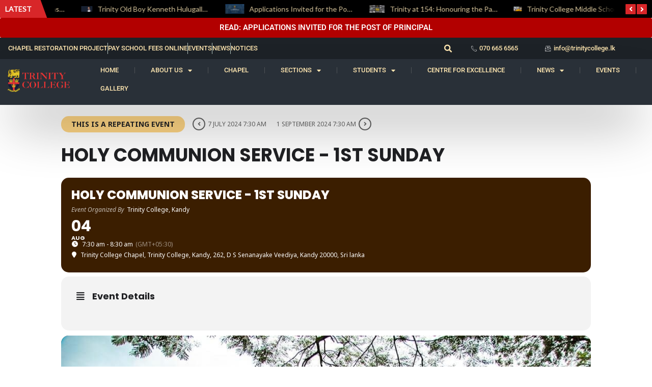

--- FILE ---
content_type: text/html; charset=UTF-8
request_url: https://trinitycollege.lk/events/holy-communion-service-1st-sunday/var/ri-2.l-L1/
body_size: 33982
content:
<!DOCTYPE html>
<html dir="ltr" lang="en-GB" prefix="og: https://ogp.me/ns#">
<head>
	<meta charset="UTF-8">
	<meta name="viewport" content="width=device-width, initial-scale=1.0, viewport-fit=cover" />		<title>Holy Communion Service – 1st Sunday | Trinity College Kandy, Sri Lanka</title>

		<!-- All in One SEO 4.9.3 - aioseo.com -->
	<meta name="robots" content="max-image-preview:large" />
	<meta name="author" content="Website Admin"/>
	<meta name="google-site-verification" content="nszWi01ERwpyH1FK90jN1tt5wUDkPH0T62S4RMJMDac" />
	<meta name="msvalidate.01" content="C49AA427B0D173D9562AD30CD1AF2951" />
	<link rel="canonical" href="https://trinitycollege.lk/events/holy-communion-service-1st-sunday/" />
	<meta name="generator" content="All in One SEO (AIOSEO) 4.9.3" />
		<meta property="og:locale" content="en_GB" />
		<meta property="og:site_name" content="Trinity College Kandy - Respice Finem" />
		<meta property="og:type" content="article" />
		<meta property="og:title" content="Holy Communion Service – 1st Sunday | Trinity College Kandy, Sri Lanka" />
		<meta property="og:url" content="https://trinitycollege.lk/events/holy-communion-service-1st-sunday/" />
		<meta property="og:image" content="https://trinitycollege.lk/wp-content/uploads/2022/08/trinity-college-kandy_chapel-drive-2022-min.jpg" />
		<meta property="og:image:secure_url" content="https://trinitycollege.lk/wp-content/uploads/2022/08/trinity-college-kandy_chapel-drive-2022-min.jpg" />
		<meta property="og:image:width" content="1024" />
		<meta property="og:image:height" content="768" />
		<meta property="article:published_time" content="2024-06-06T04:30:51+00:00" />
		<meta property="article:modified_time" content="2024-06-06T04:30:56+00:00" />
		<meta property="article:publisher" content="https://www.facebook.com/trinitycollege.lk" />
		<meta name="twitter:card" content="summary_large_image" />
		<meta name="twitter:site" content="@TrinityColKandy" />
		<meta name="twitter:title" content="Holy Communion Service – 1st Sunday | Trinity College Kandy, Sri Lanka" />
		<meta name="twitter:image" content="https://trinitycollege.lk/wp-content/uploads/2022/08/trinity-college-kandy_chapel-drive-2022-min.jpg" />
		<meta name="twitter:label1" content="Written by" />
		<meta name="twitter:data1" content="Website Admin" />
		<script type="application/ld+json" class="aioseo-schema">
			{"@context":"https:\/\/schema.org","@graph":[{"@type":"BreadcrumbList","@id":"https:\/\/trinitycollege.lk\/events\/holy-communion-service-1st-sunday\/#breadcrumblist","itemListElement":[{"@type":"ListItem","@id":"https:\/\/trinitycollege.lk#listItem","position":1,"name":"Home","item":"https:\/\/trinitycollege.lk","nextItem":{"@type":"ListItem","@id":"https:\/\/trinitycollege.lk\/events\/#listItem","name":"Events"}},{"@type":"ListItem","@id":"https:\/\/trinitycollege.lk\/events\/#listItem","position":2,"name":"Events","item":"https:\/\/trinitycollege.lk\/events\/","nextItem":{"@type":"ListItem","@id":"https:\/\/trinitycollege.lk\/event-location\/trinity-college-chapel-trinity-college-kandy\/#listItem","name":"Trinity College Chapel, Trinity College, Kandy"},"previousItem":{"@type":"ListItem","@id":"https:\/\/trinitycollege.lk#listItem","name":"Home"}},{"@type":"ListItem","@id":"https:\/\/trinitycollege.lk\/event-location\/trinity-college-chapel-trinity-college-kandy\/#listItem","position":3,"name":"Trinity College Chapel, Trinity College, Kandy","item":"https:\/\/trinitycollege.lk\/event-location\/trinity-college-chapel-trinity-college-kandy\/","nextItem":{"@type":"ListItem","@id":"https:\/\/trinitycollege.lk\/events\/holy-communion-service-1st-sunday\/#listItem","name":"Holy Communion Service &#8211; 1st Sunday"},"previousItem":{"@type":"ListItem","@id":"https:\/\/trinitycollege.lk\/events\/#listItem","name":"Events"}},{"@type":"ListItem","@id":"https:\/\/trinitycollege.lk\/events\/holy-communion-service-1st-sunday\/#listItem","position":4,"name":"Holy Communion Service &#8211; 1st Sunday","previousItem":{"@type":"ListItem","@id":"https:\/\/trinitycollege.lk\/event-location\/trinity-college-chapel-trinity-college-kandy\/#listItem","name":"Trinity College Chapel, Trinity College, Kandy"}}]},{"@type":"Organization","@id":"https:\/\/trinitycollege.lk\/#organization","name":"Trinity College, Kandy","description":"Looking Ahead, Shaping Leaders for Tomorrow","url":"https:\/\/trinitycollege.lk\/","email":"info@trinitycollege.lk","telephone":"+94706656565","foundingDate":"1872-01-17","logo":{"@type":"ImageObject","url":"https:\/\/trinitycollege.lk\/wp-content\/uploads\/2021\/12\/TCK-Crest_Hi-Res_09.12.2021_TransparentBackground_CollegeWebsite.png","@id":"https:\/\/trinitycollege.lk\/events\/holy-communion-service-1st-sunday\/#organizationLogo"},"image":{"@id":"https:\/\/trinitycollege.lk\/events\/holy-communion-service-1st-sunday\/#organizationLogo"},"sameAs":["https:\/\/www.instagram.com\/trinitycollege.lk\/","https:\/\/www.tiktok.com\/@trinitycollege.lk","https:\/\/www.youtube.com\/c\/TrinityCollegeKandy","https:\/\/www.linkedin.com\/school\/trinity-college-kandy\/","https:\/\/en.wikipedia.org\/wiki\/Trinity_College,_Kandy"]},{"@type":"Person","@id":"https:\/\/trinitycollege.lk\/author\/website-admin\/#author","url":"https:\/\/trinitycollege.lk\/author\/website-admin\/","name":"Website Admin","image":{"@type":"ImageObject","@id":"https:\/\/trinitycollege.lk\/events\/holy-communion-service-1st-sunday\/#authorImage","url":"https:\/\/secure.gravatar.com\/avatar\/8b285dbe6000c8b79174ea7ee628f4e7a4768508debd7344f50d31ff609602bb?s=96&d=mm&r=g","width":96,"height":96,"caption":"Website Admin"}},{"@type":"WebPage","@id":"https:\/\/trinitycollege.lk\/events\/holy-communion-service-1st-sunday\/#webpage","url":"https:\/\/trinitycollege.lk\/events\/holy-communion-service-1st-sunday\/","name":"Holy Communion Service \u2013 1st Sunday | Trinity College Kandy, Sri Lanka","inLanguage":"en-GB","isPartOf":{"@id":"https:\/\/trinitycollege.lk\/#website"},"breadcrumb":{"@id":"https:\/\/trinitycollege.lk\/events\/holy-communion-service-1st-sunday\/#breadcrumblist"},"author":{"@id":"https:\/\/trinitycollege.lk\/author\/website-admin\/#author"},"creator":{"@id":"https:\/\/trinitycollege.lk\/author\/website-admin\/#author"},"image":{"@type":"ImageObject","url":"https:\/\/trinitycollege.lk\/wp-content\/uploads\/2022\/08\/trinity-college-kandy_chapel-drive-2022-min.jpg","@id":"https:\/\/trinitycollege.lk\/events\/holy-communion-service-1st-sunday\/#mainImage","width":1024,"height":768},"primaryImageOfPage":{"@id":"https:\/\/trinitycollege.lk\/events\/holy-communion-service-1st-sunday\/#mainImage"},"datePublished":"2024-06-06T10:00:51+05:30","dateModified":"2024-06-06T10:00:56+05:30"},{"@type":"WebSite","@id":"https:\/\/trinitycollege.lk\/#website","url":"https:\/\/trinitycollege.lk\/","name":"Trinity College Kandy","description":"Looking Ahead, Shaping Leaders for Tomorrow","inLanguage":"en-GB","publisher":{"@id":"https:\/\/trinitycollege.lk\/#organization"}}]}
		</script>
		<!-- All in One SEO -->


		<!-- Meta Tag Manager -->
		<meta property="fb:app_id" content="1511008220302004" />
		<!-- / Meta Tag Manager -->
<!-- Google tag (gtag.js) consent mode dataLayer added by Site Kit -->
<script type="text/javascript" id="google_gtagjs-js-consent-mode-data-layer">
/* <![CDATA[ */
window.dataLayer = window.dataLayer || [];function gtag(){dataLayer.push(arguments);}
gtag('consent', 'default', {"ad_personalization":"denied","ad_storage":"denied","ad_user_data":"denied","analytics_storage":"denied","functionality_storage":"denied","security_storage":"denied","personalization_storage":"denied","region":["AT","BE","BG","CH","CY","CZ","DE","DK","EE","ES","FI","FR","GB","GR","HR","HU","IE","IS","IT","LI","LT","LU","LV","MT","NL","NO","PL","PT","RO","SE","SI","SK"],"wait_for_update":500});
window._googlesitekitConsentCategoryMap = {"statistics":["analytics_storage"],"marketing":["ad_storage","ad_user_data","ad_personalization"],"functional":["functionality_storage","security_storage"],"preferences":["personalization_storage"]};
window._googlesitekitConsents = {"ad_personalization":"denied","ad_storage":"denied","ad_user_data":"denied","analytics_storage":"denied","functionality_storage":"denied","security_storage":"denied","personalization_storage":"denied","region":["AT","BE","BG","CH","CY","CZ","DE","DK","EE","ES","FI","FR","GB","GR","HR","HU","IE","IS","IT","LI","LT","LU","LV","MT","NL","NO","PL","PT","RO","SE","SI","SK"],"wait_for_update":500};
/* ]]> */
</script>
<!-- End Google tag (gtag.js) consent mode dataLayer added by Site Kit -->
<link rel='dns-prefetch' href='//maps.googleapis.com' />
<link rel='dns-prefetch' href='//meet.jit.si' />
<link rel='dns-prefetch' href='//www.googletagmanager.com' />
<link rel='dns-prefetch' href='//fonts.googleapis.com' />
<link rel='dns-prefetch' href='//maxcdn.bootstrapcdn.com' />
<link rel="alternate" type="application/rss+xml" title="Trinity College Kandy, Sri Lanka &raquo; Feed" href="https://trinitycollege.lk/feed/" />
<link rel="alternate" title="oEmbed (JSON)" type="application/json+oembed" href="https://trinitycollege.lk/wp-json/oembed/1.0/embed?url=https%3A%2F%2Ftrinitycollege.lk%2Fevents%2Fholy-communion-service-1st-sunday%2F" />
<link rel="alternate" title="oEmbed (XML)" type="text/xml+oembed" href="https://trinitycollege.lk/wp-json/oembed/1.0/embed?url=https%3A%2F%2Ftrinitycollege.lk%2Fevents%2Fholy-communion-service-1st-sunday%2F&#038;format=xml" />
<style id='wp-img-auto-sizes-contain-inline-css' type='text/css'>
img:is([sizes=auto i],[sizes^="auto," i]){contain-intrinsic-size:3000px 1500px}
/*# sourceURL=wp-img-auto-sizes-contain-inline-css */
</style>
<link rel='stylesheet' id='evo_single_event-css' href='//trinitycollege.lk/wp-content/plugins/eventON/assets/css/evo_event_styles.css?ver=5.0.2' type='text/css' media='all' />
<link rel='stylesheet' id='dashicons-css' href='https://trinitycollege.lk/wp-includes/css/dashicons.min.css?ver=6.9' type='text/css' media='all' />
<link rel='stylesheet' id='post-views-counter-frontend-css' href='https://trinitycollege.lk/wp-content/plugins/post-views-counter/css/frontend.css?ver=1.7.3' type='text/css' media='all' />
<link rel='stylesheet' id='zn_all_g_fonts-css' href='//fonts.googleapis.com/css?family=Montserrat%3Aregular%2C700%7COpen+Sans%3A300%2Cregular%2C600%2C700%2C800%7CLato%7CNoto+Sans&#038;ver=6.9' type='text/css' media='all' />
<link rel='stylesheet' id='anwp-pg-styles-css' href='https://trinitycollege.lk/wp-content/plugins/anwp-post-grid-for-elementor/public/css/styles.min.css?ver=1.3.3' type='text/css' media='all' />
<style id='wp-emoji-styles-inline-css' type='text/css'>

	img.wp-smiley, img.emoji {
		display: inline !important;
		border: none !important;
		box-shadow: none !important;
		height: 1em !important;
		width: 1em !important;
		margin: 0 0.07em !important;
		vertical-align: -0.1em !important;
		background: none !important;
		padding: 0 !important;
	}
/*# sourceURL=wp-emoji-styles-inline-css */
</style>
<link rel='stylesheet' id='wp-block-library-css' href='https://trinitycollege.lk/wp-includes/css/dist/block-library/style.min.css?ver=6.9' type='text/css' media='all' />
<link rel='stylesheet' id='swiper-css-css' href='https://trinitycollege.lk/wp-content/plugins/instagram-widget-by-wpzoom/dist/styles/library/swiper.css?ver=7.4.1' type='text/css' media='all' />
<link rel='stylesheet' id='magnific-popup-css' href='https://trinitycollege.lk/wp-content/plugins/instagram-widget-by-wpzoom/dist/styles/library/magnific-popup.css?ver=2.3.2' type='text/css' media='all' />
<link rel='stylesheet' id='wpz-insta_block-frontend-style-css' href='https://trinitycollege.lk/wp-content/plugins/instagram-widget-by-wpzoom/dist/styles/frontend/index.css?ver=css-4b331c57b581' type='text/css' media='all' />
<style id='classic-theme-styles-inline-css' type='text/css'>
/*! This file is auto-generated */
.wp-block-button__link{color:#fff;background-color:#32373c;border-radius:9999px;box-shadow:none;text-decoration:none;padding:calc(.667em + 2px) calc(1.333em + 2px);font-size:1.125em}.wp-block-file__button{background:#32373c;color:#fff;text-decoration:none}
/*# sourceURL=/wp-includes/css/classic-themes.min.css */
</style>
<link rel='stylesheet' id='aioseo/css/src/vue/standalone/blocks/table-of-contents/global.scss-css' href='https://trinitycollege.lk/wp-content/plugins/all-in-one-seo-pack/dist/Lite/assets/css/table-of-contents/global.e90f6d47.css?ver=4.9.3' type='text/css' media='all' />
<style id='co-authors-plus-coauthors-style-inline-css' type='text/css'>
.wp-block-co-authors-plus-coauthors.is-layout-flow [class*=wp-block-co-authors-plus]{display:inline}

/*# sourceURL=https://trinitycollege.lk/wp-content/plugins/co-authors-plus/build/blocks/block-coauthors/style-index.css */
</style>
<style id='co-authors-plus-avatar-style-inline-css' type='text/css'>
.wp-block-co-authors-plus-avatar :where(img){height:auto;max-width:100%;vertical-align:bottom}.wp-block-co-authors-plus-coauthors.is-layout-flow .wp-block-co-authors-plus-avatar :where(img){vertical-align:middle}.wp-block-co-authors-plus-avatar:is(.alignleft,.alignright){display:table}.wp-block-co-authors-plus-avatar.aligncenter{display:table;margin-inline:auto}

/*# sourceURL=https://trinitycollege.lk/wp-content/plugins/co-authors-plus/build/blocks/block-coauthor-avatar/style-index.css */
</style>
<style id='co-authors-plus-image-style-inline-css' type='text/css'>
.wp-block-co-authors-plus-image{margin-bottom:0}.wp-block-co-authors-plus-image :where(img){height:auto;max-width:100%;vertical-align:bottom}.wp-block-co-authors-plus-coauthors.is-layout-flow .wp-block-co-authors-plus-image :where(img){vertical-align:middle}.wp-block-co-authors-plus-image:is(.alignfull,.alignwide) :where(img){width:100%}.wp-block-co-authors-plus-image:is(.alignleft,.alignright){display:table}.wp-block-co-authors-plus-image.aligncenter{display:table;margin-inline:auto}

/*# sourceURL=https://trinitycollege.lk/wp-content/plugins/co-authors-plus/build/blocks/block-coauthor-image/style-index.css */
</style>
<style id='pdfemb-pdf-embedder-viewer-style-inline-css' type='text/css'>
.wp-block-pdfemb-pdf-embedder-viewer{max-width:none}

/*# sourceURL=https://trinitycollege.lk/wp-content/plugins/pdf-embedder/block/build/style-index.css */
</style>
<style id='global-styles-inline-css' type='text/css'>
:root{--wp--preset--aspect-ratio--square: 1;--wp--preset--aspect-ratio--4-3: 4/3;--wp--preset--aspect-ratio--3-4: 3/4;--wp--preset--aspect-ratio--3-2: 3/2;--wp--preset--aspect-ratio--2-3: 2/3;--wp--preset--aspect-ratio--16-9: 16/9;--wp--preset--aspect-ratio--9-16: 9/16;--wp--preset--color--black: #000000;--wp--preset--color--cyan-bluish-gray: #abb8c3;--wp--preset--color--white: #ffffff;--wp--preset--color--pale-pink: #f78da7;--wp--preset--color--vivid-red: #cf2e2e;--wp--preset--color--luminous-vivid-orange: #ff6900;--wp--preset--color--luminous-vivid-amber: #fcb900;--wp--preset--color--light-green-cyan: #7bdcb5;--wp--preset--color--vivid-green-cyan: #00d084;--wp--preset--color--pale-cyan-blue: #8ed1fc;--wp--preset--color--vivid-cyan-blue: #0693e3;--wp--preset--color--vivid-purple: #9b51e0;--wp--preset--gradient--vivid-cyan-blue-to-vivid-purple: linear-gradient(135deg,rgb(6,147,227) 0%,rgb(155,81,224) 100%);--wp--preset--gradient--light-green-cyan-to-vivid-green-cyan: linear-gradient(135deg,rgb(122,220,180) 0%,rgb(0,208,130) 100%);--wp--preset--gradient--luminous-vivid-amber-to-luminous-vivid-orange: linear-gradient(135deg,rgb(252,185,0) 0%,rgb(255,105,0) 100%);--wp--preset--gradient--luminous-vivid-orange-to-vivid-red: linear-gradient(135deg,rgb(255,105,0) 0%,rgb(207,46,46) 100%);--wp--preset--gradient--very-light-gray-to-cyan-bluish-gray: linear-gradient(135deg,rgb(238,238,238) 0%,rgb(169,184,195) 100%);--wp--preset--gradient--cool-to-warm-spectrum: linear-gradient(135deg,rgb(74,234,220) 0%,rgb(151,120,209) 20%,rgb(207,42,186) 40%,rgb(238,44,130) 60%,rgb(251,105,98) 80%,rgb(254,248,76) 100%);--wp--preset--gradient--blush-light-purple: linear-gradient(135deg,rgb(255,206,236) 0%,rgb(152,150,240) 100%);--wp--preset--gradient--blush-bordeaux: linear-gradient(135deg,rgb(254,205,165) 0%,rgb(254,45,45) 50%,rgb(107,0,62) 100%);--wp--preset--gradient--luminous-dusk: linear-gradient(135deg,rgb(255,203,112) 0%,rgb(199,81,192) 50%,rgb(65,88,208) 100%);--wp--preset--gradient--pale-ocean: linear-gradient(135deg,rgb(255,245,203) 0%,rgb(182,227,212) 50%,rgb(51,167,181) 100%);--wp--preset--gradient--electric-grass: linear-gradient(135deg,rgb(202,248,128) 0%,rgb(113,206,126) 100%);--wp--preset--gradient--midnight: linear-gradient(135deg,rgb(2,3,129) 0%,rgb(40,116,252) 100%);--wp--preset--font-size--small: 13px;--wp--preset--font-size--medium: 20px;--wp--preset--font-size--large: 36px;--wp--preset--font-size--x-large: 42px;--wp--preset--spacing--20: 0.44rem;--wp--preset--spacing--30: 0.67rem;--wp--preset--spacing--40: 1rem;--wp--preset--spacing--50: 1.5rem;--wp--preset--spacing--60: 2.25rem;--wp--preset--spacing--70: 3.38rem;--wp--preset--spacing--80: 5.06rem;--wp--preset--shadow--natural: 6px 6px 9px rgba(0, 0, 0, 0.2);--wp--preset--shadow--deep: 12px 12px 50px rgba(0, 0, 0, 0.4);--wp--preset--shadow--sharp: 6px 6px 0px rgba(0, 0, 0, 0.2);--wp--preset--shadow--outlined: 6px 6px 0px -3px rgb(255, 255, 255), 6px 6px rgb(0, 0, 0);--wp--preset--shadow--crisp: 6px 6px 0px rgb(0, 0, 0);}:where(.is-layout-flex){gap: 0.5em;}:where(.is-layout-grid){gap: 0.5em;}body .is-layout-flex{display: flex;}.is-layout-flex{flex-wrap: wrap;align-items: center;}.is-layout-flex > :is(*, div){margin: 0;}body .is-layout-grid{display: grid;}.is-layout-grid > :is(*, div){margin: 0;}:where(.wp-block-columns.is-layout-flex){gap: 2em;}:where(.wp-block-columns.is-layout-grid){gap: 2em;}:where(.wp-block-post-template.is-layout-flex){gap: 1.25em;}:where(.wp-block-post-template.is-layout-grid){gap: 1.25em;}.has-black-color{color: var(--wp--preset--color--black) !important;}.has-cyan-bluish-gray-color{color: var(--wp--preset--color--cyan-bluish-gray) !important;}.has-white-color{color: var(--wp--preset--color--white) !important;}.has-pale-pink-color{color: var(--wp--preset--color--pale-pink) !important;}.has-vivid-red-color{color: var(--wp--preset--color--vivid-red) !important;}.has-luminous-vivid-orange-color{color: var(--wp--preset--color--luminous-vivid-orange) !important;}.has-luminous-vivid-amber-color{color: var(--wp--preset--color--luminous-vivid-amber) !important;}.has-light-green-cyan-color{color: var(--wp--preset--color--light-green-cyan) !important;}.has-vivid-green-cyan-color{color: var(--wp--preset--color--vivid-green-cyan) !important;}.has-pale-cyan-blue-color{color: var(--wp--preset--color--pale-cyan-blue) !important;}.has-vivid-cyan-blue-color{color: var(--wp--preset--color--vivid-cyan-blue) !important;}.has-vivid-purple-color{color: var(--wp--preset--color--vivid-purple) !important;}.has-black-background-color{background-color: var(--wp--preset--color--black) !important;}.has-cyan-bluish-gray-background-color{background-color: var(--wp--preset--color--cyan-bluish-gray) !important;}.has-white-background-color{background-color: var(--wp--preset--color--white) !important;}.has-pale-pink-background-color{background-color: var(--wp--preset--color--pale-pink) !important;}.has-vivid-red-background-color{background-color: var(--wp--preset--color--vivid-red) !important;}.has-luminous-vivid-orange-background-color{background-color: var(--wp--preset--color--luminous-vivid-orange) !important;}.has-luminous-vivid-amber-background-color{background-color: var(--wp--preset--color--luminous-vivid-amber) !important;}.has-light-green-cyan-background-color{background-color: var(--wp--preset--color--light-green-cyan) !important;}.has-vivid-green-cyan-background-color{background-color: var(--wp--preset--color--vivid-green-cyan) !important;}.has-pale-cyan-blue-background-color{background-color: var(--wp--preset--color--pale-cyan-blue) !important;}.has-vivid-cyan-blue-background-color{background-color: var(--wp--preset--color--vivid-cyan-blue) !important;}.has-vivid-purple-background-color{background-color: var(--wp--preset--color--vivid-purple) !important;}.has-black-border-color{border-color: var(--wp--preset--color--black) !important;}.has-cyan-bluish-gray-border-color{border-color: var(--wp--preset--color--cyan-bluish-gray) !important;}.has-white-border-color{border-color: var(--wp--preset--color--white) !important;}.has-pale-pink-border-color{border-color: var(--wp--preset--color--pale-pink) !important;}.has-vivid-red-border-color{border-color: var(--wp--preset--color--vivid-red) !important;}.has-luminous-vivid-orange-border-color{border-color: var(--wp--preset--color--luminous-vivid-orange) !important;}.has-luminous-vivid-amber-border-color{border-color: var(--wp--preset--color--luminous-vivid-amber) !important;}.has-light-green-cyan-border-color{border-color: var(--wp--preset--color--light-green-cyan) !important;}.has-vivid-green-cyan-border-color{border-color: var(--wp--preset--color--vivid-green-cyan) !important;}.has-pale-cyan-blue-border-color{border-color: var(--wp--preset--color--pale-cyan-blue) !important;}.has-vivid-cyan-blue-border-color{border-color: var(--wp--preset--color--vivid-cyan-blue) !important;}.has-vivid-purple-border-color{border-color: var(--wp--preset--color--vivid-purple) !important;}.has-vivid-cyan-blue-to-vivid-purple-gradient-background{background: var(--wp--preset--gradient--vivid-cyan-blue-to-vivid-purple) !important;}.has-light-green-cyan-to-vivid-green-cyan-gradient-background{background: var(--wp--preset--gradient--light-green-cyan-to-vivid-green-cyan) !important;}.has-luminous-vivid-amber-to-luminous-vivid-orange-gradient-background{background: var(--wp--preset--gradient--luminous-vivid-amber-to-luminous-vivid-orange) !important;}.has-luminous-vivid-orange-to-vivid-red-gradient-background{background: var(--wp--preset--gradient--luminous-vivid-orange-to-vivid-red) !important;}.has-very-light-gray-to-cyan-bluish-gray-gradient-background{background: var(--wp--preset--gradient--very-light-gray-to-cyan-bluish-gray) !important;}.has-cool-to-warm-spectrum-gradient-background{background: var(--wp--preset--gradient--cool-to-warm-spectrum) !important;}.has-blush-light-purple-gradient-background{background: var(--wp--preset--gradient--blush-light-purple) !important;}.has-blush-bordeaux-gradient-background{background: var(--wp--preset--gradient--blush-bordeaux) !important;}.has-luminous-dusk-gradient-background{background: var(--wp--preset--gradient--luminous-dusk) !important;}.has-pale-ocean-gradient-background{background: var(--wp--preset--gradient--pale-ocean) !important;}.has-electric-grass-gradient-background{background: var(--wp--preset--gradient--electric-grass) !important;}.has-midnight-gradient-background{background: var(--wp--preset--gradient--midnight) !important;}.has-small-font-size{font-size: var(--wp--preset--font-size--small) !important;}.has-medium-font-size{font-size: var(--wp--preset--font-size--medium) !important;}.has-large-font-size{font-size: var(--wp--preset--font-size--large) !important;}.has-x-large-font-size{font-size: var(--wp--preset--font-size--x-large) !important;}
:where(.wp-block-post-template.is-layout-flex){gap: 1.25em;}:where(.wp-block-post-template.is-layout-grid){gap: 1.25em;}
:where(.wp-block-term-template.is-layout-flex){gap: 1.25em;}:where(.wp-block-term-template.is-layout-grid){gap: 1.25em;}
:where(.wp-block-columns.is-layout-flex){gap: 2em;}:where(.wp-block-columns.is-layout-grid){gap: 2em;}
:root :where(.wp-block-pullquote){font-size: 1.5em;line-height: 1.6;}
/*# sourceURL=global-styles-inline-css */
</style>
<link rel='stylesheet' id='woocommerce-layout-css' href='https://trinitycollege.lk/wp-content/plugins/woocommerce/assets/css/woocommerce-layout.css?ver=10.4.3' type='text/css' media='all' />
<link rel='stylesheet' id='woocommerce-smallscreen-css' href='https://trinitycollege.lk/wp-content/plugins/woocommerce/assets/css/woocommerce-smallscreen.css?ver=10.4.3' type='text/css' media='only screen and (max-width: 767px)' />
<link rel='stylesheet' id='woocommerce-general-css' href='https://trinitycollege.lk/wp-content/plugins/woocommerce/assets/css/woocommerce.css?ver=10.4.3' type='text/css' media='all' />
<style id='woocommerce-inline-inline-css' type='text/css'>
.woocommerce form .form-row .required { visibility: visible; }
/*# sourceURL=woocommerce-inline-inline-css */
</style>
<link rel='stylesheet' id='cff-css' href='https://trinitycollege.lk/wp-content/plugins/custom-facebook-feed/assets/css/cff-style.min.css?ver=4.3.4' type='text/css' media='all' />
<link rel='stylesheet' id='sb-font-awesome-css' href='https://maxcdn.bootstrapcdn.com/font-awesome/4.7.0/css/font-awesome.min.css?ver=6.9' type='text/css' media='all' />
<link rel='stylesheet' id='kallyas-styles-css' href='https://trinitycollege.lk/wp-content/themes/kallyas/style.css?ver=4.24.0' type='text/css' media='all' />
<link rel='stylesheet' id='th-bootstrap-styles-css' href='https://trinitycollege.lk/wp-content/themes/kallyas/css/bootstrap.min.css?ver=4.24.0' type='text/css' media='all' />
<link rel='stylesheet' id='th-theme-template-styles-css' href='https://trinitycollege.lk/wp-content/themes/kallyas/css/template.min.css?ver=4.24.0' type='text/css' media='all' />
<link rel='stylesheet' id='woocommerce-overrides-css' href='https://trinitycollege.lk/wp-content/themes/kallyas/css/plugins/kl-woocommerce.css?ver=4.24.0' type='text/css' media='all' />
<link rel='stylesheet' id='elementor-frontend-css' href='https://trinitycollege.lk/wp-content/plugins/elementor/assets/css/frontend.min.css?ver=3.34.4' type='text/css' media='all' />
<link rel='stylesheet' id='widget-icon-list-css' href='https://trinitycollege.lk/wp-content/plugins/elementor/assets/css/widget-icon-list.min.css?ver=3.34.4' type='text/css' media='all' />
<link rel='stylesheet' id='widget-search-form-css' href='https://trinitycollege.lk/wp-content/plugins/elementor-pro/assets/css/widget-search-form.min.css?ver=3.34.4' type='text/css' media='all' />
<link rel='stylesheet' id='elementor-icons-shared-0-css' href='https://trinitycollege.lk/wp-content/plugins/elementor/assets/lib/font-awesome/css/fontawesome.min.css?ver=5.15.3' type='text/css' media='all' />
<link rel='stylesheet' id='elementor-icons-fa-solid-css' href='https://trinitycollege.lk/wp-content/plugins/elementor/assets/lib/font-awesome/css/solid.min.css?ver=5.15.3' type='text/css' media='all' />
<link rel='stylesheet' id='widget-icon-box-css' href='https://trinitycollege.lk/wp-content/plugins/elementor/assets/css/widget-icon-box.min.css?ver=3.34.4' type='text/css' media='all' />
<link rel='stylesheet' id='widget-image-css' href='https://trinitycollege.lk/wp-content/plugins/elementor/assets/css/widget-image.min.css?ver=3.34.4' type='text/css' media='all' />
<link rel='stylesheet' id='widget-nav-menu-css' href='https://trinitycollege.lk/wp-content/plugins/elementor-pro/assets/css/widget-nav-menu.min.css?ver=3.34.4' type='text/css' media='all' />
<link rel='stylesheet' id='e-sticky-css' href='https://trinitycollege.lk/wp-content/plugins/elementor-pro/assets/css/modules/sticky.min.css?ver=3.34.4' type='text/css' media='all' />
<link rel='stylesheet' id='e-animation-grow-css' href='https://trinitycollege.lk/wp-content/plugins/elementor/assets/lib/animations/styles/e-animation-grow.min.css?ver=3.34.4' type='text/css' media='all' />
<link rel='stylesheet' id='widget-heading-css' href='https://trinitycollege.lk/wp-content/plugins/elementor/assets/css/widget-heading.min.css?ver=3.34.4' type='text/css' media='all' />
<link rel='stylesheet' id='e-animation-pulse-css' href='https://trinitycollege.lk/wp-content/plugins/elementor/assets/lib/animations/styles/e-animation-pulse.min.css?ver=3.34.4' type='text/css' media='all' />
<link rel='stylesheet' id='widget-social-icons-css' href='https://trinitycollege.lk/wp-content/plugins/elementor/assets/css/widget-social-icons.min.css?ver=3.34.4' type='text/css' media='all' />
<link rel='stylesheet' id='e-apple-webkit-css' href='https://trinitycollege.lk/wp-content/plugins/elementor/assets/css/conditionals/apple-webkit.min.css?ver=3.34.4' type='text/css' media='all' />
<link rel='stylesheet' id='eael-general-css' href='https://trinitycollege.lk/wp-content/plugins/essential-addons-for-elementor-lite/assets/front-end/css/view/general.min.css?ver=6.5.9' type='text/css' media='all' />
<link rel='stylesheet' id='eael-29636-css' href='https://trinitycollege.lk/wp-content/uploads/essential-addons-elementor/eael-29636.css?ver=1717668056' type='text/css' media='all' />
<link rel='stylesheet' id='widget-divider-css' href='https://trinitycollege.lk/wp-content/plugins/elementor/assets/css/widget-divider.min.css?ver=3.34.4' type='text/css' media='all' />
<link rel='stylesheet' id='widget-post-info-css' href='https://trinitycollege.lk/wp-content/plugins/elementor-pro/assets/css/widget-post-info.min.css?ver=3.34.4' type='text/css' media='all' />
<link rel='stylesheet' id='elementor-icons-fa-regular-css' href='https://trinitycollege.lk/wp-content/plugins/elementor/assets/lib/font-awesome/css/regular.min.css?ver=5.15.3' type='text/css' media='all' />
<link rel='stylesheet' id='widget-share-buttons-css' href='https://trinitycollege.lk/wp-content/plugins/elementor-pro/assets/css/widget-share-buttons.min.css?ver=3.34.4' type='text/css' media='all' />
<link rel='stylesheet' id='elementor-icons-fa-brands-css' href='https://trinitycollege.lk/wp-content/plugins/elementor/assets/lib/font-awesome/css/brands.min.css?ver=5.15.3' type='text/css' media='all' />
<link rel='stylesheet' id='widget-post-navigation-css' href='https://trinitycollege.lk/wp-content/plugins/elementor-pro/assets/css/widget-post-navigation.min.css?ver=3.34.4' type='text/css' media='all' />
<link rel='stylesheet' id='widget-spacer-css' href='https://trinitycollege.lk/wp-content/plugins/elementor/assets/css/widget-spacer.min.css?ver=3.34.4' type='text/css' media='all' />
<link rel='stylesheet' id='widget-posts-css' href='https://trinitycollege.lk/wp-content/plugins/elementor-pro/assets/css/widget-posts.min.css?ver=3.34.4' type='text/css' media='all' />
<link rel='stylesheet' id='elementor-icons-css' href='https://trinitycollege.lk/wp-content/plugins/elementor/assets/lib/eicons/css/elementor-icons.min.css?ver=5.46.0' type='text/css' media='all' />
<style id='elementor-icons-inline-css' type='text/css'>

		.elementor-add-new-section .elementor-add-templately-promo-button{
            background-color: #5d4fff !important;
            background-image: url(https://trinitycollege.lk/wp-content/plugins/essential-addons-for-elementor-lite/assets/admin/images/templately/logo-icon.svg);
            background-repeat: no-repeat;
            background-position: center center;
            position: relative;
        }
        
		.elementor-add-new-section .elementor-add-templately-promo-button > i{
            height: 12px;
        }
        
        body .elementor-add-new-section .elementor-add-section-area-button {
            margin-left: 0;
        }

		.elementor-add-new-section .elementor-add-templately-promo-button{
            background-color: #5d4fff !important;
            background-image: url(https://trinitycollege.lk/wp-content/plugins/essential-addons-for-elementor-lite/assets/admin/images/templately/logo-icon.svg);
            background-repeat: no-repeat;
            background-position: center center;
            position: relative;
        }
        
		.elementor-add-new-section .elementor-add-templately-promo-button > i{
            height: 12px;
        }
        
        body .elementor-add-new-section .elementor-add-section-area-button {
            margin-left: 0;
        }
/*# sourceURL=elementor-icons-inline-css */
</style>
<link rel='stylesheet' id='elementor-post-26595-css' href='https://trinitycollege.lk/wp-content/uploads/elementor/css/post-26595.css?ver=1769780947' type='text/css' media='all' />
<link rel='stylesheet' id='cffstyles-css' href='https://trinitycollege.lk/wp-content/plugins/custom-facebook-feed/assets/css/cff-style.min.css?ver=4.3.4' type='text/css' media='all' />
<link rel='stylesheet' id='she-header-style-css' href='https://trinitycollege.lk/wp-content/plugins/sticky-header-effects-for-elementor/assets/css/she-header-style.css?ver=2.1.7' type='text/css' media='all' />
<link rel='stylesheet' id='elementor-post-28635-css' href='https://trinitycollege.lk/wp-content/uploads/elementor/css/post-28635.css?ver=1769780948' type='text/css' media='all' />
<link rel='stylesheet' id='elementor-post-28058-css' href='https://trinitycollege.lk/wp-content/uploads/elementor/css/post-28058.css?ver=1769780948' type='text/css' media='all' />
<link rel='stylesheet' id='elementor-post-29636-css' href='https://trinitycollege.lk/wp-content/uploads/elementor/css/post-29636.css?ver=1769780948' type='text/css' media='all' />
<link rel='stylesheet' id='evcal_google_fonts-css' href='https://fonts.googleapis.com/css?family=Noto+Sans%3A400%2C400italic%2C700%7CPoppins%3A700%2C800%2C900&#038;subset=latin%2Clatin-ext&#038;ver=5.0.2' type='text/css' media='all' />
<link rel='stylesheet' id='evcal_cal_default-css' href='//trinitycollege.lk/wp-content/plugins/eventON/assets/css/eventon_styles.css?ver=5.0.2' type='text/css' media='all' />
<link rel='stylesheet' id='evo_font_icons-css' href='//trinitycollege.lk/wp-content/plugins/eventON/assets/fonts/all.css?ver=5.0.2' type='text/css' media='all' />
<link rel='stylesheet' id='eventon_dynamic_styles-css' href='//trinitycollege.lk/wp-content/plugins/eventON/assets/css/eventon_dynamic_styles.css?ver=5.0.2' type='text/css' media='all' />
<link rel='stylesheet' id='tablepress-default-css' href='https://trinitycollege.lk/wp-content/tablepress-combined.min.css?ver=34' type='text/css' media='all' />
<link rel='stylesheet' id='zion-frontend-css' href='https://trinitycollege.lk/wp-content/themes/kallyas/framework/zion-builder/assets/css/znb_frontend.css?ver=1.3.0' type='text/css' media='all' />
<link rel='stylesheet' id='26502-layout.css-css' href='https://trinitycollege.lk/wp-content/uploads/zion-builder/cache/26502-layout.css?ver=10222725c8c4ce0f9a09ed00b83f3b4c' type='text/css' media='all' />
<link rel='stylesheet' id='th-theme-print-stylesheet-css' href='https://trinitycollege.lk/wp-content/themes/kallyas/css/print.css?ver=4.24.0' type='text/css' media='print' />
<link rel='stylesheet' id='ekit-widget-styles-css' href='https://trinitycollege.lk/wp-content/plugins/elementskit-lite/widgets/init/assets/css/widget-styles.css?ver=3.7.8' type='text/css' media='all' />
<link rel='stylesheet' id='ekit-widget-styles-pro-css' href='https://trinitycollege.lk/wp-content/plugins/elementskit/widgets/init/assets/css/widget-styles-pro.css?ver=4.1.2' type='text/css' media='all' />
<link rel='stylesheet' id='ekit-responsive-css' href='https://trinitycollege.lk/wp-content/plugins/elementskit-lite/widgets/init/assets/css/responsive.css?ver=3.7.8' type='text/css' media='all' />
<link rel='stylesheet' id='th-theme-options-styles-css' href='//trinitycollege.lk/wp-content/uploads/zn_dynamic.css?ver=1769445868' type='text/css' media='all' />
<link rel='stylesheet' id='font-awesome-5-all-css' href='https://trinitycollege.lk/wp-content/plugins/elementor/assets/lib/font-awesome/css/all.min.css?ver=6.5.9' type='text/css' media='all' />
<link rel='stylesheet' id='font-awesome-4-shim-css' href='https://trinitycollege.lk/wp-content/plugins/elementor/assets/lib/font-awesome/css/v4-shims.min.css?ver=6.5.9' type='text/css' media='all' />
<link rel='stylesheet' id='wpr-text-animations-css-css' href='https://trinitycollege.lk/wp-content/plugins/royal-elementor-addons/assets/css/lib/animations/text-animations.min.css?ver=1.7.1046' type='text/css' media='all' />
<link rel='stylesheet' id='wpr-addons-css-css' href='https://trinitycollege.lk/wp-content/plugins/royal-elementor-addons/assets/css/frontend.min.css?ver=1.7.1046' type='text/css' media='all' />
<style id='rocket-lazyload-inline-css' type='text/css'>
.rll-youtube-player{position:relative;padding-bottom:56.23%;height:0;overflow:hidden;max-width:100%;}.rll-youtube-player:focus-within{outline: 2px solid currentColor;outline-offset: 5px;}.rll-youtube-player iframe{position:absolute;top:0;left:0;width:100%;height:100%;z-index:100;background:0 0}.rll-youtube-player img{bottom:0;display:block;left:0;margin:auto;max-width:100%;width:100%;position:absolute;right:0;top:0;border:none;height:auto;-webkit-transition:.4s all;-moz-transition:.4s all;transition:.4s all}.rll-youtube-player img:hover{-webkit-filter:brightness(75%)}.rll-youtube-player .play{height:100%;width:100%;left:0;top:0;position:absolute;background:url(https://trinitycollege.lk/wp-content/plugins/wp-rocket/assets/img/youtube.png) no-repeat center;background-color: transparent !important;cursor:pointer;border:none;}
/*# sourceURL=rocket-lazyload-inline-css */
</style>
<link rel='stylesheet' id='elementor-gf-local-roboto-css' href='https://trinitycollege.lk/wp-content/uploads/elementor/google-fonts/css/roboto.css?ver=1748973810' type='text/css' media='all' />
<link rel='stylesheet' id='elementor-icons-ekiticons-css' href='https://trinitycollege.lk/wp-content/plugins/elementskit-lite/modules/elementskit-icon-pack/assets/css/ekiticons.css?ver=3.7.8' type='text/css' media='all' />
<link rel='stylesheet' id='myStyleSheets-css' href='https://trinitycollege.lk/wp-content/plugins/wp-latest-posts/css/wplp_front.css?ver=5.0.11' type='text/css' media='all' />
<script type="text/javascript" src="https://trinitycollege.lk/wp-includes/js/jquery/jquery.min.js?ver=3.7.1" id="jquery-core-js"></script>
<script type="text/javascript" src="https://trinitycollege.lk/wp-includes/js/jquery/jquery-migrate.min.js?ver=3.4.1" id="jquery-migrate-js"></script>
<script type="text/javascript" src="https://trinitycollege.lk/wp-includes/js/underscore.min.js?ver=1.13.7" id="underscore-js"></script>
<script type="text/javascript" id="wp-util-js-extra">
/* <![CDATA[ */
var _wpUtilSettings = {"ajax":{"url":"/wp-admin/admin-ajax.php"}};
//# sourceURL=wp-util-js-extra
/* ]]> */
</script>
<script type="text/javascript" src="https://trinitycollege.lk/wp-includes/js/wp-util.min.js?ver=6.9" id="wp-util-js"></script>
<script type="text/javascript" src="https://trinitycollege.lk/wp-content/plugins/instagram-widget-by-wpzoom/dist/scripts/library/magnific-popup.js?ver=1769066780" id="magnific-popup-js"></script>
<script type="text/javascript" src="https://trinitycollege.lk/wp-content/plugins/instagram-widget-by-wpzoom/dist/scripts/library/swiper.js?ver=7.4.1" id="swiper-js-js"></script>
<script type="text/javascript" src="https://trinitycollege.lk/wp-content/plugins/instagram-widget-by-wpzoom/dist/scripts/frontend/block.js?ver=6c9dcb21b2da662ca82d" id="wpz-insta_block-frontend-script-js"></script>
<script type="text/javascript" id="3d-flip-book-client-locale-loader-js-extra">
/* <![CDATA[ */
var FB3D_CLIENT_LOCALE = {"ajaxurl":"https://trinitycollege.lk/wp-admin/admin-ajax.php","dictionary":{"Table of contents":"Table of contents","Close":"Close","Bookmarks":"Bookmarks","Thumbnails":"Thumbnails","Search":"Search","Share":"Share","Facebook":"Facebook","Twitter":"Twitter","Email":"Email","Play":"Play","Previous page":"Previous page","Next page":"Next page","Zoom in":"Zoom in","Zoom out":"Zoom out","Fit view":"Fit view","Auto play":"Auto play","Full screen":"Full screen","More":"More","Smart pan":"Smart pan","Single page":"Single page","Sounds":"Sounds","Stats":"Stats","Print":"Print","Download":"Download","Goto first page":"Goto first page","Goto last page":"Goto last page"},"images":"https://trinitycollege.lk/wp-content/plugins/3d-flip-book/assets/images/","jsData":{"urls":[],"posts":{"ids_mis":[],"ids":[]},"pages":[],"firstPages":[],"bookCtrlProps":{"actions":{"cmdSave":{"enabled":"0","enabledInNarrow":"0"},"cmdPrint":{"enabled":"0","enabledInNarrow":"0"},"cmdSinglePage":{"enabled":"0","enabledInNarrow":"0","active":"0","activeForMobile":"0"}},"flushed":true},"bookTemplates":[]},"key":"3d-flip-book","pdfJS":{"pdfJsLib":"https://trinitycollege.lk/wp-content/plugins/3d-flip-book/assets/js/pdf.min.js?ver=4.3.136","pdfJsWorker":"https://trinitycollege.lk/wp-content/plugins/3d-flip-book/assets/js/pdf.worker.js?ver=4.3.136","stablePdfJsLib":"https://trinitycollege.lk/wp-content/plugins/3d-flip-book/assets/js/stable/pdf.min.js?ver=2.5.207","stablePdfJsWorker":"https://trinitycollege.lk/wp-content/plugins/3d-flip-book/assets/js/stable/pdf.worker.js?ver=2.5.207","pdfJsCMapUrl":"https://trinitycollege.lk/wp-content/plugins/3d-flip-book/assets/cmaps/"},"cacheurl":"https://trinitycollege.lk/wp-content/uploads/3d-flip-book/cache/","pluginsurl":"https://trinitycollege.lk/wp-content/plugins/","pluginurl":"https://trinitycollege.lk/wp-content/plugins/3d-flip-book/","thumbnailSize":{"width":"150","height":"300"},"version":"1.16.16"};
//# sourceURL=3d-flip-book-client-locale-loader-js-extra
/* ]]> */
</script>
<script type="text/javascript" src="https://trinitycollege.lk/wp-content/plugins/3d-flip-book/assets/js/client-locale-loader.js?ver=1.16.16" id="3d-flip-book-client-locale-loader-js" async="async" data-wp-strategy="async"></script>
<script type="text/javascript" src="https://trinitycollege.lk/wp-content/plugins/woocommerce/assets/js/jquery-blockui/jquery.blockUI.min.js?ver=2.7.0-wc.10.4.3" id="wc-jquery-blockui-js" data-wp-strategy="defer"></script>
<script type="text/javascript" id="wc-add-to-cart-js-extra">
/* <![CDATA[ */
var wc_add_to_cart_params = {"ajax_url":"/wp-admin/admin-ajax.php","wc_ajax_url":"/?wc-ajax=%%endpoint%%","i18n_view_cart":"View basket","cart_url":"https://trinitycollege.lk/ep-woocart/","is_cart":"","cart_redirect_after_add":"no"};
//# sourceURL=wc-add-to-cart-js-extra
/* ]]> */
</script>
<script type="text/javascript" src="https://trinitycollege.lk/wp-content/plugins/woocommerce/assets/js/frontend/add-to-cart.min.js?ver=10.4.3" id="wc-add-to-cart-js" defer="defer" data-wp-strategy="defer"></script>
<script type="text/javascript" src="https://trinitycollege.lk/wp-content/plugins/woocommerce/assets/js/js-cookie/js.cookie.min.js?ver=2.1.4-wc.10.4.3" id="wc-js-cookie-js" data-wp-strategy="defer"></script>
<script type="text/javascript" src="https://trinitycollege.lk/wp-content/plugins/sticky-header-effects-for-elementor/assets/js/she-header.js?ver=2.1.7" id="she-header-js"></script>
<script type="text/javascript" id="evo-inlinescripts-header-js-after">
/* <![CDATA[ */
jQuery(document).ready(function($){});
//# sourceURL=evo-inlinescripts-header-js-after
/* ]]> */
</script>

<!-- Google tag (gtag.js) snippet added by Site Kit -->
<!-- Google Analytics snippet added by Site Kit -->
<script type="text/javascript" src="https://www.googletagmanager.com/gtag/js?id=GT-5DDGS27Z" id="google_gtagjs-js" async></script>
<script type="text/javascript" id="google_gtagjs-js-after">
/* <![CDATA[ */
window.dataLayer = window.dataLayer || [];function gtag(){dataLayer.push(arguments);}
gtag("set","linker",{"domains":["trinitycollege.lk"]});
gtag("js", new Date());
gtag("set", "developer_id.dZTNiMT", true);
gtag("config", "GT-5DDGS27Z");
 window._googlesitekit = window._googlesitekit || {}; window._googlesitekit.throttledEvents = []; window._googlesitekit.gtagEvent = (name, data) => { var key = JSON.stringify( { name, data } ); if ( !! window._googlesitekit.throttledEvents[ key ] ) { return; } window._googlesitekit.throttledEvents[ key ] = true; setTimeout( () => { delete window._googlesitekit.throttledEvents[ key ]; }, 5 ); gtag( "event", name, { ...data, event_source: "site-kit" } ); }; 
//# sourceURL=google_gtagjs-js-after
/* ]]> */
</script>
<link rel="https://api.w.org/" href="https://trinitycollege.lk/wp-json/" /><link rel="alternate" title="JSON" type="application/json" href="https://trinitycollege.lk/wp-json/wp/v2/ajde_events/26502" /><link rel="EditURI" type="application/rsd+xml" title="RSD" href="https://trinitycollege.lk/xmlrpc.php?rsd" />
<meta name="generator" content="WordPress 6.9" />
<meta name="generator" content="WooCommerce 10.4.3" />
<link rel='shortlink' href='https://trinitycollege.lk/?p=26502' />
<meta name="generator" content="Site Kit by Google 1.171.0" /><!-- Google Tag Manager -->
<script>(function(w,d,s,l,i){w[l]=w[l]||[];w[l].push({'gtm.start':
new Date().getTime(),event:'gtm.js'});var f=d.getElementsByTagName(s)[0],
j=d.createElement(s),dl=l!='dataLayer'?'&l='+l:'';j.async=true;j.src=
'https://www.googletagmanager.com/gtm.js?id='+i+dl;f.parentNode.insertBefore(j,f);
})(window,document,'script','dataLayer','GTM-M8XWZ7CF');</script>
<!-- End Google Tag Manager -->		<meta name="theme-color"
				content="#d82629">
				<meta name="viewport" content="width=device-width, initial-scale=1, maximum-scale=1"/>
		
		<!--[if lte IE 8]>
		<script type="text/javascript">
			var $buoop = {
				vs: {i: 10, f: 25, o: 12.1, s: 7, n: 9}
			};

			$buoop.ol = window.onload;

			window.onload = function () {
				try {
					if ($buoop.ol) {
						$buoop.ol()
					}
				}
				catch (e) {
				}

				var e = document.createElement("script");
				e.setAttribute("type", "text/javascript");
				e.setAttribute("src", "https://browser-update.org/update.js");
				document.body.appendChild(e);
			};
		</script>
		<![endif]-->

		<!-- for IE6-8 support of HTML5 elements -->
		<!--[if lt IE 9]>
		<script src="//html5shim.googlecode.com/svn/trunk/html5.js"></script>
		<![endif]-->
		
	<!-- Fallback for animating in viewport -->
	<noscript>
		<style type="text/css" media="screen">
			.zn-animateInViewport {visibility: visible;}
		</style>
	</noscript>
		<noscript><style>.woocommerce-product-gallery{ opacity: 1 !important; }</style></noscript>
	<meta name="generator" content="Elementor 3.34.4; features: additional_custom_breakpoints; settings: css_print_method-external, google_font-enabled, font_display-swap">
<script type="text/javascript">var elementskit_module_parallax_url = "https://trinitycollege.lk/wp-content/plugins/elementskit/modules/parallax/";</script>				<meta name="robots" content="all"/>
				<meta property="description" content="" />
				<meta property="og:type" content="event" /> 
				<meta property="og:title" content="Holy Communion Service - 1st Sunday" />
				<meta property="og:url" content="https://trinitycollege.lk/events/holy-communion-service-1st-sunday/" />
				<meta property="og:description" content="" />
									<meta property="og:image" content="https://trinitycollege.lk/wp-content/uploads/2022/08/trinity-college-kandy_chapel-drive-2022-min.jpg" /> 
					<meta property="og:image:width" content="1024" /> 
					<meta property="og:image:height" content="768" /> 
												<meta name="twitter:card" content="summary_large_image">
				<meta name="twitter:title" content="Holy Communion Service - 1st Sunday">
				<meta name="twitter:description" content="">
									<meta name="twitter:image" content="https://trinitycollege.lk/wp-content/uploads/2022/08/trinity-college-kandy_chapel-drive-2022-min.jpg">
											<style>
				.e-con.e-parent:nth-of-type(n+4):not(.e-lazyloaded):not(.e-no-lazyload),
				.e-con.e-parent:nth-of-type(n+4):not(.e-lazyloaded):not(.e-no-lazyload) * {
					background-image: none !important;
				}
				@media screen and (max-height: 1024px) {
					.e-con.e-parent:nth-of-type(n+3):not(.e-lazyloaded):not(.e-no-lazyload),
					.e-con.e-parent:nth-of-type(n+3):not(.e-lazyloaded):not(.e-no-lazyload) * {
						background-image: none !important;
					}
				}
				@media screen and (max-height: 640px) {
					.e-con.e-parent:nth-of-type(n+2):not(.e-lazyloaded):not(.e-no-lazyload),
					.e-con.e-parent:nth-of-type(n+2):not(.e-lazyloaded):not(.e-no-lazyload) * {
						background-image: none !important;
					}
				}
			</style>
			
<!-- Google Tag Manager snippet added by Site Kit -->
<script type="text/javascript">
/* <![CDATA[ */

			( function( w, d, s, l, i ) {
				w[l] = w[l] || [];
				w[l].push( {'gtm.start': new Date().getTime(), event: 'gtm.js'} );
				var f = d.getElementsByTagName( s )[0],
					j = d.createElement( s ), dl = l != 'dataLayer' ? '&l=' + l : '';
				j.async = true;
				j.src = 'https://www.googletagmanager.com/gtm.js?id=' + i + dl;
				f.parentNode.insertBefore( j, f );
			} )( window, document, 'script', 'dataLayer', 'GTM-M8XWZ7CF' );
			
/* ]]> */
</script>

<!-- End Google Tag Manager snippet added by Site Kit -->
<link rel="icon" href="https://trinitycollege.lk/wp-content/uploads/2024/11/cropped-trinity-college-kandy-srilanka-respice-finem-50x50.png" sizes="32x32" />
<link rel="icon" href="https://trinitycollege.lk/wp-content/uploads/2024/11/cropped-trinity-college-kandy-srilanka-respice-finem-300x300.png" sizes="192x192" />
<link rel="apple-touch-icon" href="https://trinitycollege.lk/wp-content/uploads/2024/11/cropped-trinity-college-kandy-srilanka-respice-finem-187x187.png" />
<meta name="msapplication-TileImage" content="https://trinitycollege.lk/wp-content/uploads/2024/11/cropped-trinity-college-kandy-srilanka-respice-finem-300x300.png" />
<style id="wpr_lightbox_styles">
				.lg-backdrop {
					background-color: rgba(0,0,0,0.6) !important;
				}
				.lg-toolbar,
				.lg-dropdown {
					background-color: rgba(0,0,0,0.8) !important;
				}
				.lg-dropdown:after {
					border-bottom-color: rgba(0,0,0,0.8) !important;
				}
				.lg-sub-html {
					background-color: rgba(0,0,0,0.8) !important;
				}
				.lg-thumb-outer,
				.lg-progress-bar {
					background-color: #444444 !important;
				}
				.lg-progress {
					background-color: #a90707 !important;
				}
				.lg-icon {
					color: #efefef !important;
					font-size: 20px !important;
				}
				.lg-icon.lg-toogle-thumb {
					font-size: 24px !important;
				}
				.lg-icon:hover,
				.lg-dropdown-text:hover {
					color: #ffffff !important;
				}
				.lg-sub-html,
				.lg-dropdown-text {
					color: #efefef !important;
					font-size: 14px !important;
				}
				#lg-counter {
					color: #efefef !important;
					font-size: 14px !important;
				}
				.lg-prev,
				.lg-next {
					font-size: 35px !important;
				}

				/* Defaults */
				.lg-icon {
				background-color: transparent !important;
				}

				#lg-counter {
				opacity: 0.9;
				}

				.lg-thumb-outer {
				padding: 0 10px;
				}

				.lg-thumb-item {
				border-radius: 0 !important;
				border: none !important;
				opacity: 0.5;
				}

				.lg-thumb-item.active {
					opacity: 1;
				}
	         </style><script>
  (function(i,s,o,g,r,a,m){i['GoogleAnalyticsObject']=r;i[r]=i[r]||function(){
  (i[r].q=i[r].q||[]).push(arguments)},i[r].l=1*new Date();a=s.createElement(o),
  m=s.getElementsByTagName(o)[0];a.async=1;a.src=g;m.parentNode.insertBefore(a,m)
  })(window,document,'script','https://www.google-analytics.com/analytics.js','ga');

  ga('create', 'UA-87248888-1', 'auto');
  ga('send', 'pageview');

</script><noscript><style id="rocket-lazyload-nojs-css">.rll-youtube-player, [data-lazy-src]{display:none !important;}</style></noscript></head>
<body class="wp-singular ajde_events-template-default single single-ajde_events postid-26502 wp-custom-logo wp-theme-kallyas theme-kallyas woocommerce-no-js theme--kallyas kl-follow-menu kl-skin--light elementor-default elementor-kit-26595 elementor-page-29636">
		<!-- Google Tag Manager (noscript) snippet added by Site Kit -->
		<noscript>
			<iframe src="https://www.googletagmanager.com/ns.html?id=GTM-M8XWZ7CF" height="0" width="0" style="display:none;visibility:hidden"></iframe>
		</noscript>
		<!-- End Google Tag Manager (noscript) snippet added by Site Kit -->
		<!-- Google Tag Manager (noscript) -->
<noscript><iframe src="https://www.googletagmanager.com/ns.html?id=GTM-M8XWZ7CF"
height="0" width="0" style="display:none;visibility:hidden"></iframe></noscript>
<!-- End Google Tag Manager (noscript) -->		<header data-elementor-type="header" data-elementor-id="28635" class="elementor elementor-28635 elementor-location-header" data-elementor-post-type="elementor_library">
			<div class="elementor-element elementor-element-725fa703 e-con-full e-flex wpr-particle-no wpr-jarallax-no wpr-parallax-no wpr-sticky-section-no e-con e-parent" data-id="725fa703" data-element_type="container" data-settings="{&quot;ekit_has_onepagescroll_dot&quot;:&quot;yes&quot;}">
				<div class="elementor-element elementor-element-b3c2c69 wpr-ticker-heading-position-left wpr-ticker-heading-icon-position-right wpr-ticker-heading-triangle-top wpr-ticker-slider-columns-4 wpr-ticker-slider-columns--tablet3 wpr-ticker-slider-columns--mobile1 wpr-ticker-slides-to-scroll-1 wpr-ticker-arrow-style-horizontal wpr-ticker-arrow-position-right wpr-ticker-effect-hr-slide wpr-ticker-gradient-type-right elementor-widget elementor-widget-wpr-content-ticker" data-id="b3c2c69" data-element_type="widget" data-settings="{&quot;slider_amount&quot;:4,&quot;slider_amount_tablet&quot;:3,&quot;slider_amount_mobile&quot;:1,&quot;slides_to_scroll&quot;:1,&quot;slider_autoplay&quot;:&quot;yes&quot;,&quot;slider_autoplay_duration&quot;:3,&quot;slider_loop&quot;:&quot;yes&quot;,&quot;ekit_we_effect_on&quot;:&quot;none&quot;}" data-widget_type="wpr-content-ticker.default">
				<div class="elementor-widget-container">
					
		<!-- Content Ticker Slider -->
		<div class="wpr-content-ticker">

			
		<div class="wpr-ticker-heading">
			<span class="wpr-ticker-heading-text">LATEST</span>
			<span class="wpr-ticker-heading-icon">
					
											</span>
		</div>

		
			<div class="wpr-content-ticker-inner">
				
				
		<div class="wpr-ticker-slider wpr-ticker-gradient" dir="ltr" data-slick="{&quot;rtl&quot;:false,&quot;infinite&quot;:true,&quot;speed&quot;:1000,&quot;autoplay&quot;:true,&quot;autoplaySpeed&quot;:3000,&quot;pauseOnHover&quot;:&quot;&quot;,&quot;arrows&quot;:true,&quot;prevArrow&quot;:&quot;&lt;div class=\&quot;wpr-ticker-prev-arrow wpr-ticker-arrow\&quot;&gt;&lt;i class=\&quot;fas fa-angle-left\&quot;&gt;&lt;\/i&gt;&lt;\/div&gt;&quot;,&quot;nextArrow&quot;:&quot;&lt;div class=\&quot;wpr-ticker-next-arrow wpr-ticker-arrow\&quot;&gt;&lt;i class=\&quot;fas fa-angle-left\&quot;&gt;&lt;\/i&gt;&lt;\/div&gt;&quot;}" data-slide-effect="hr-slide">	
			
			<div class="wpr-ticker-item">

				
									<div class="wpr-ticker-image">
						
						<a  href="https://trinitycollege.lk/2026/01/28/welcoming-the-young-trinitians-joining-grade-1-in-2026/"><img src="https://trinitycollege.lk/wp-content/uploads/2026/01/trinity-college-kandy_grade-1-entrants-welcome-2026-150x79.jpg" alt="Welcoming the Young Trinitians Joining Grade 1 in 2026"></a>
					</div>
				
				<h3 class="wpr-ticker-title">
					<div class="wpr-ticker-title-inner">
					<a href="https://trinitycollege.lk/2026/01/28/welcoming-the-young-trinitians-joining-grade-1-in-2026/">Welcoming the Young Trinitians Joining Grade 1 in 2026</a>					</div>
				</h3>

			</div>

		
			<div class="wpr-ticker-item">

				
									<div class="wpr-ticker-image">
						
						<a  href="https://trinitycollege.lk/2026/01/21/trinity-old-boy-kenneth-hulugalla-recognised-for-cancer-drug-delivery-research/"><img src="https://trinitycollege.lk/wp-content/uploads/2026/01/trinity-college-kandy_kenneth-hulugalla-cancer-drug-delivery-research-3--150x79.jpg" alt="Trinity Old Boy Kenneth Hulugalla Recognised for Cancer Drug Delivery Research"></a>
					</div>
				
				<h3 class="wpr-ticker-title">
					<div class="wpr-ticker-title-inner">
					<a href="https://trinitycollege.lk/2026/01/21/trinity-old-boy-kenneth-hulugalla-recognised-for-cancer-drug-delivery-research/">Trinity Old Boy Kenneth Hulugalla Recognised for Cancer Drug Delivery Research</a>					</div>
				</h3>

			</div>

		
			<div class="wpr-ticker-item">

				
									<div class="wpr-ticker-image">
						
						<a  href="https://trinitycollege.lk/2026/01/19/applications-invited-for-the-post-of-principal/"><img src="https://trinitycollege.lk/wp-content/uploads/2026/01/trinity-college-kady_principal-applications-invited-150x79.jpg" alt="Applications Invited for the Post of Principal"></a>
					</div>
				
				<h3 class="wpr-ticker-title">
					<div class="wpr-ticker-title-inner">
					<a href="https://trinitycollege.lk/2026/01/19/applications-invited-for-the-post-of-principal/">Applications Invited for the Post of Principal</a>					</div>
				</h3>

			</div>

		
			<div class="wpr-ticker-item">

				
									<div class="wpr-ticker-image">
						
						<a  href="https://trinitycollege.lk/2026/01/17/trinity-at-154-honouring-the-past-building-for-the-future/"><img src="https://trinitycollege.lk/wp-content/uploads/2026/01/trinity-college-kandy_154-anniversary-founders-day-2026-150x79.jpg" alt="Trinity at 154: Honouring the Past, Building for the Future"></a>
					</div>
				
				<h3 class="wpr-ticker-title">
					<div class="wpr-ticker-title-inner">
					<a href="https://trinitycollege.lk/2026/01/17/trinity-at-154-honouring-the-past-building-for-the-future/">Trinity at 154: Honouring the Past, Building for the Future</a>					</div>
				</h3>

			</div>

		
			<div class="wpr-ticker-item">

				
									<div class="wpr-ticker-image">
						
						<a  href="https://trinitycollege.lk/2026/01/14/social-service-initiative-middle-school-supports-gampola-kuruduwatte-schools/"><img src="https://trinitycollege.lk/wp-content/uploads/2026/01/trinity-college-kandy-social-service-2026-01-150x79.jpeg" alt="Trinity College Middle School Students Support Schools in Kuruduwaththa, Gampola Following the Ditwah Cyclone"></a>
					</div>
				
				<h3 class="wpr-ticker-title">
					<div class="wpr-ticker-title-inner">
					<a href="https://trinitycollege.lk/2026/01/14/social-service-initiative-middle-school-supports-gampola-kuruduwatte-schools/">Trinity College Middle School Students Support Schools in Kuruduwaththa, Gampola Following the Ditwah Cyclone</a>					</div>
				</h3>

			</div>

		
			<div class="wpr-ticker-item">

				
									<div class="wpr-ticker-image">
						
						<a  href="https://trinitycollege.lk/2026/01/12/chief-guest-prof-heshan-jayaweeras-junior-school-prize-giving-address/"><img src="https://trinitycollege.lk/wp-content/uploads/2026/01/trinity-college-kandy-guest-speach-junior-school-prize-giving-2025-e1768227773243-150x85.jpg" alt="Chief Guest Prof. Heshan Jayaweera’s Junior School Prize Giving Address"></a>
					</div>
				
				<h3 class="wpr-ticker-title">
					<div class="wpr-ticker-title-inner">
					<a href="https://trinitycollege.lk/2026/01/12/chief-guest-prof-heshan-jayaweeras-junior-school-prize-giving-address/">Chief Guest Prof. Heshan Jayaweera’s Junior School Prize Giving Address</a>					</div>
				</h3>

			</div>

		
			<div class="wpr-ticker-item">

				
									<div class="wpr-ticker-image">
						
						<a  href="https://trinitycollege.lk/2026/01/05/trinity-college-kandy-inaugurates-the-n-b-h-pilapitiya-endowment-fund/"><img src="https://trinitycollege.lk/wp-content/uploads/2026/01/trinity-college-kandy-Pilapitiya-Endowment-Fund-01-1-150x79.jpg" alt="Trinity College Kandy Inaugurates the N.B.H. Pilapitiya Endowment Fund"></a>
					</div>
				
				<h3 class="wpr-ticker-title">
					<div class="wpr-ticker-title-inner">
					<a href="https://trinitycollege.lk/2026/01/05/trinity-college-kandy-inaugurates-the-n-b-h-pilapitiya-endowment-fund/">Trinity College Kandy Inaugurates the N.B.H. Pilapitiya Endowment Fund</a>					</div>
				</h3>

			</div>

		
			<div class="wpr-ticker-item">

				
									<div class="wpr-ticker-image">
						
						<a  href="https://trinitycollege.lk/2026/01/01/new-year-2026-message-from-the-principal/"><img src="https://trinitycollege.lk/wp-content/uploads/2026/01/trinity-college-kandy_main-hall-1-1-150x79.jpg" alt="New Year 2026 &#8211; Message from the Principal"></a>
					</div>
				
				<h3 class="wpr-ticker-title">
					<div class="wpr-ticker-title-inner">
					<a href="https://trinitycollege.lk/2026/01/01/new-year-2026-message-from-the-principal/">New Year 2026 &#8211; Message from the Principal</a>					</div>
				</h3>

			</div>

		
			<div class="wpr-ticker-item">

				
									<div class="wpr-ticker-image">
						
						<a  href="https://trinitycollege.lk/2025/12/14/observing-biodiversity-field-visit-to-wilpattu-and-anawilundawa/"><img src="https://trinitycollege.lk/wp-content/uploads/2025/12/trinity-college-kandy-ornithology-visit-to-willpaththu-150x79.jpg" alt="Observing Biodiversity: Field Visit to Wilpattu and Anawilundawa"></a>
					</div>
				
				<h3 class="wpr-ticker-title">
					<div class="wpr-ticker-title-inner">
					<a href="https://trinitycollege.lk/2025/12/14/observing-biodiversity-field-visit-to-wilpattu-and-anawilundawa/">Observing Biodiversity: Field Visit to Wilpattu and Anawilundawa</a>					</div>
				</h3>

			</div>

		
			<div class="wpr-ticker-item">

				
									<div class="wpr-ticker-image">
						
						<a  href="https://trinitycollege.lk/2025/12/13/trinity-student-recognised-with-first-place-for-home-built-telescope-at-accimt-showcase/"><img src="https://trinitycollege.lk/wp-content/uploads/2025/12/trinity-college-kandy-branon-stephan-telescope-2025-150x79.jpg" alt="Trinity Student Recognised with First Place for Home-Built Telescope at ACCIMT Showcase"></a>
					</div>
				
				<h3 class="wpr-ticker-title">
					<div class="wpr-ticker-title-inner">
					<a href="https://trinitycollege.lk/2025/12/13/trinity-student-recognised-with-first-place-for-home-built-telescope-at-accimt-showcase/">Trinity Student Recognised with First Place for Home-Built Telescope at ACCIMT Showcase</a>					</div>
				</h3>

			</div>

				</div>

		<div class="wpr-ticker-slider-controls"></div>

						
			</div>

		</div>

						</div>
				</div>
				</div>
		<div class="elementor-element elementor-element-3cb0562 e-con-full e-flex wpr-particle-no wpr-jarallax-no wpr-parallax-no wpr-sticky-section-no e-con e-parent" data-id="3cb0562" data-element_type="container" data-settings="{&quot;ekit_has_onepagescroll_dot&quot;:&quot;yes&quot;}">
				<div class="elementor-element elementor-element-dde6653 elementor-align-justify elementor-widget elementor-widget-button" data-id="dde6653" data-element_type="widget" data-settings="{&quot;_animation&quot;:&quot;none&quot;,&quot;ekit_we_effect_on&quot;:&quot;none&quot;}" data-widget_type="button.default">
				<div class="elementor-widget-container">
									<div class="elementor-button-wrapper">
					<a class="elementor-button elementor-button-link elementor-size-sm" href="https://trinitycollege.lk/2026/01/19/applications-invited-for-the-post-of-principal/" target="_blank">
						<span class="elementor-button-content-wrapper">
									<span class="elementor-button-text">Read: Applications Invited for the Post of Principal</span>
					</span>
					</a>
				</div>
								</div>
				</div>
				</div>
				<section class="elementor-section elementor-top-section elementor-element elementor-element-218aa041 elementor-hidden-mobile elementor-hidden-tablet elementor-section-boxed elementor-section-height-default elementor-section-height-default wpr-particle-no wpr-jarallax-no wpr-parallax-no wpr-sticky-section-no" data-id="218aa041" data-element_type="section" data-settings="{&quot;background_background&quot;:&quot;classic&quot;,&quot;ekit_has_onepagescroll_dot&quot;:&quot;yes&quot;}">
						<div class="elementor-container elementor-column-gap-default">
					<div class="elementor-column elementor-col-33 elementor-top-column elementor-element elementor-element-446d72f elementor-hidden-tablet" data-id="446d72f" data-element_type="column">
			<div class="elementor-widget-wrap elementor-element-populated">
						<div class="elementor-element elementor-element-3559cc4c elementor-icon-list--layout-inline elementor-list-item-link-full_width elementor-widget elementor-widget-icon-list" data-id="3559cc4c" data-element_type="widget" data-settings="{&quot;ekit_we_effect_on&quot;:&quot;none&quot;}" data-widget_type="icon-list.default">
				<div class="elementor-widget-container">
							<ul class="elementor-icon-list-items elementor-inline-items">
							<li class="elementor-icon-list-item elementor-inline-item">
											<a href="https://trinitycollege.lk/chapel-restoration-project/">

											<span class="elementor-icon-list-text">Chapel Restoration Project</span>
											</a>
									</li>
								<li class="elementor-icon-list-item elementor-inline-item">
											<a href="https://online.trinitycollege.lk/" target="_blank">

											<span class="elementor-icon-list-text">Pay School Fees Online</span>
											</a>
									</li>
								<li class="elementor-icon-list-item elementor-inline-item">
											<a href="https://trinitycollege.lk/events/">

											<span class="elementor-icon-list-text">Events</span>
											</a>
									</li>
								<li class="elementor-icon-list-item elementor-inline-item">
											<a href="https://trinitycollege.lk/category/college/" target="_blank">

											<span class="elementor-icon-list-text">News</span>
											</a>
									</li>
								<li class="elementor-icon-list-item elementor-inline-item">
											<a href="https://trinitycollege.lk/notices" target="_blank">

											<span class="elementor-icon-list-text">Notices</span>
											</a>
									</li>
						</ul>
						</div>
				</div>
					</div>
		</div>
				<div class="elementor-column elementor-col-33 elementor-top-column elementor-element elementor-element-d9b28a7 elementor-hidden-tablet" data-id="d9b28a7" data-element_type="column">
			<div class="elementor-widget-wrap elementor-element-populated">
						<div class="elementor-element elementor-element-8ba4a28 elementor-search-form--skin-full_screen elementor-widget elementor-widget-search-form" data-id="8ba4a28" data-element_type="widget" data-settings="{&quot;skin&quot;:&quot;full_screen&quot;,&quot;ekit_we_effect_on&quot;:&quot;none&quot;}" data-widget_type="search-form.default">
				<div class="elementor-widget-container">
							<search role="search">
			<form class="elementor-search-form" action="https://trinitycollege.lk" method="get">
												<div class="elementor-search-form__toggle" role="button" tabindex="0" aria-label="Search">
					<i aria-hidden="true" class="fas fa-search"></i>				</div>
								<div class="elementor-search-form__container">
					<label class="elementor-screen-only" for="elementor-search-form-8ba4a28">Search</label>

					
					<input id="elementor-search-form-8ba4a28" placeholder="Search..." class="elementor-search-form__input" type="search" name="s" value="">
					
					
										<div class="dialog-lightbox-close-button dialog-close-button" role="button" tabindex="0" aria-label="Close this search box.">
						<i aria-hidden="true" class="eicon-close"></i>					</div>
									</div>
			</form>
		</search>
						</div>
				</div>
					</div>
		</div>
				<div class="elementor-column elementor-col-33 elementor-top-column elementor-element elementor-element-4ef5fda9" data-id="4ef5fda9" data-element_type="column">
			<div class="elementor-widget-wrap elementor-element-populated">
						<div class="elementor-element elementor-element-729b3e3d elementor-view-stacked elementor-shape-square elementor-position-inline-start elementor-widget__width-initial elementor-mobile-position-block-start elementor-widget elementor-widget-icon-box" data-id="729b3e3d" data-element_type="widget" data-settings="{&quot;ekit_we_effect_on&quot;:&quot;none&quot;}" data-widget_type="icon-box.default">
				<div class="elementor-widget-container">
							<div class="elementor-icon-box-wrapper">

						<div class="elementor-icon-box-icon">
				<a href="tel:+94706656565" target="_blank" class="elementor-icon" tabindex="-1">
				<i aria-hidden="true" class="icon icon-phone-call"></i>				</a>
			</div>
			
						<div class="elementor-icon-box-content">

				
									<p class="elementor-icon-box-description">
						<a href="tel:+94706656565" style="color: #ffe6b0">070 665 6565</a>					</p>
				
			</div>
			
		</div>
						</div>
				</div>
				<div class="elementor-element elementor-element-4472dfca elementor-view-stacked elementor-shape-square elementor-position-inline-start elementor-widget__width-initial elementor-mobile-position-block-start elementor-widget elementor-widget-icon-box" data-id="4472dfca" data-element_type="widget" data-settings="{&quot;ekit_we_effect_on&quot;:&quot;none&quot;}" data-widget_type="icon-box.default">
				<div class="elementor-widget-container">
							<div class="elementor-icon-box-wrapper">

						<div class="elementor-icon-box-icon">
				<a href="mailto:info@trinitycollege.lk" target="_blank" class="elementor-icon" tabindex="-1">
				<i aria-hidden="true" class="icon icon-email"></i>				</a>
			</div>
			
						<div class="elementor-icon-box-content">

				
									<p class="elementor-icon-box-description">
						<a href="mailto:info@trinitycollege.lk" style="color: #ffe6b0">info@trinitycollege.lk</a>
					</p>
				
			</div>
			
		</div>
						</div>
				</div>
					</div>
		</div>
					</div>
		</section>
		<div class="elementor-element elementor-element-6a3f7861 e-con-full elementor-hidden-desktop elementor-hidden-tablet elementor-hidden-mobile e-flex wpr-particle-no wpr-jarallax-no wpr-parallax-no wpr-sticky-section-no e-con e-parent" data-id="6a3f7861" data-element_type="container" data-settings="{&quot;background_background&quot;:&quot;classic&quot;,&quot;ekit_has_onepagescroll_dot&quot;:&quot;yes&quot;}">
				<div class="elementor-element elementor-element-4aaa9cab elementor-icon-list--layout-inline elementor-mobile-align-center elementor-list-item-link-full_width elementor-widget elementor-widget-icon-list" data-id="4aaa9cab" data-element_type="widget" data-settings="{&quot;ekit_we_effect_on&quot;:&quot;none&quot;}" data-widget_type="icon-list.default">
				<div class="elementor-widget-container">
							<ul class="elementor-icon-list-items elementor-inline-items">
							<li class="elementor-icon-list-item elementor-inline-item">
											<a href="tel:+94706656565">

												<span class="elementor-icon-list-icon">
							<i aria-hidden="true" class="icon icon-phone-call"></i>						</span>
										<span class="elementor-icon-list-text">070 665 6565 </span>
											</a>
									</li>
								<li class="elementor-icon-list-item elementor-inline-item">
											<a href="mailto:info@trinitycollege.lk">

												<span class="elementor-icon-list-icon">
							<i aria-hidden="true" class="icon icon-email"></i>						</span>
										<span class="elementor-icon-list-text">info@trinitycollege.lk</span>
											</a>
									</li>
						</ul>
						</div>
				</div>
				</div>
				<section class="elementor-section elementor-top-section elementor-element elementor-element-665dbf08 elementor-section-stretched elementor-section-height-min-height elementor-section-content-middle elementor-section-full_width elementor-section-height-default elementor-section-items-middle wpr-particle-no wpr-jarallax-no wpr-parallax-no wpr-sticky-section-no" data-id="665dbf08" data-element_type="section" data-settings="{&quot;stretch_section&quot;:&quot;section-stretched&quot;,&quot;background_background&quot;:&quot;classic&quot;,&quot;sticky&quot;:&quot;top&quot;,&quot;ekit_has_onepagescroll_dot&quot;:&quot;yes&quot;,&quot;sticky_on&quot;:[&quot;desktop&quot;,&quot;tablet&quot;,&quot;mobile&quot;],&quot;sticky_offset&quot;:0,&quot;sticky_effects_offset&quot;:0,&quot;sticky_anchor_link_offset&quot;:0}">
						<div class="elementor-container elementor-column-gap-default">
					<div class="elementor-column elementor-col-50 elementor-top-column elementor-element elementor-element-2cd65cd6" data-id="2cd65cd6" data-element_type="column">
			<div class="elementor-widget-wrap elementor-element-populated">
						<div class="elementor-element elementor-element-473b3258 elementor-widget__width-initial elementor-widget elementor-widget-theme-site-logo elementor-widget-image" data-id="473b3258" data-element_type="widget" data-settings="{&quot;ekit_we_effect_on&quot;:&quot;none&quot;}" data-widget_type="theme-site-logo.default">
				<div class="elementor-widget-container">
											<a href="https://trinitycollege.lk">
			<img fetchpriority="high" width="587" height="247" src="https://trinitycollege.lk/wp-content/uploads/2022/03/trinity-college-kandy-logo_2022.png" class="attachment-full size-full wp-image-18156" alt="" srcset="https://trinitycollege.lk/wp-content/uploads/2022/03/trinity-college-kandy-logo_2022.png 587w, https://trinitycollege.lk/wp-content/uploads/2022/03/trinity-college-kandy-logo_2022-300x126.png 300w, https://trinitycollege.lk/wp-content/uploads/2022/03/trinity-college-kandy-logo_2022-150x63.png 150w, https://trinitycollege.lk/wp-content/uploads/2022/03/trinity-college-kandy-logo_2022-50x21.png 50w, https://trinitycollege.lk/wp-content/uploads/2022/03/trinity-college-kandy-logo_2022-280x118.png 280w" sizes="(max-width: 587px) 100vw, 587px" />				</a>
											</div>
				</div>
					</div>
		</div>
				<div class="elementor-column elementor-col-50 elementor-top-column elementor-element elementor-element-4fdf7658" data-id="4fdf7658" data-element_type="column">
			<div class="elementor-widget-wrap elementor-element-populated">
						<div class="elementor-element elementor-element-3e3bdb1c elementor-search-form--skin-full_screen elementor-hidden-desktop elementor-widget-tablet__width-initial elementor-widget elementor-widget-search-form" data-id="3e3bdb1c" data-element_type="widget" data-settings="{&quot;skin&quot;:&quot;full_screen&quot;,&quot;ekit_we_effect_on&quot;:&quot;none&quot;}" data-widget_type="search-form.default">
				<div class="elementor-widget-container">
							<search role="search">
			<form class="elementor-search-form" action="https://trinitycollege.lk" method="get">
												<div class="elementor-search-form__toggle" role="button" tabindex="0" aria-label="Search">
					<i aria-hidden="true" class="fas fa-search"></i>				</div>
								<div class="elementor-search-form__container">
					<label class="elementor-screen-only" for="elementor-search-form-3e3bdb1c">Search</label>

					
					<input id="elementor-search-form-3e3bdb1c" placeholder="Search..." class="elementor-search-form__input" type="search" name="s" value="">
					
					
										<div class="dialog-lightbox-close-button dialog-close-button" role="button" tabindex="0" aria-label="Close this search box.">
						<i aria-hidden="true" class="eicon-close"></i>					</div>
									</div>
			</form>
		</search>
						</div>
				</div>
				<div class="elementor-element elementor-element-7b5a0d12 elementor-nav-menu__align-start elementor-nav-menu--stretch elementor-widget-mobile__width-initial elementor-widget-tablet__width-initial elementor-nav-menu--dropdown-tablet elementor-nav-menu__text-align-aside elementor-nav-menu--toggle elementor-nav-menu--burger elementor-widget elementor-widget-nav-menu" data-id="7b5a0d12" data-element_type="widget" data-settings="{&quot;full_width&quot;:&quot;stretch&quot;,&quot;layout&quot;:&quot;horizontal&quot;,&quot;submenu_icon&quot;:{&quot;value&quot;:&quot;&lt;i class=\&quot;fas fa-caret-down\&quot; aria-hidden=\&quot;true\&quot;&gt;&lt;\/i&gt;&quot;,&quot;library&quot;:&quot;fa-solid&quot;},&quot;toggle&quot;:&quot;burger&quot;,&quot;ekit_we_effect_on&quot;:&quot;none&quot;}" data-widget_type="nav-menu.default">
				<div class="elementor-widget-container">
								<nav aria-label="Menu" class="elementor-nav-menu--main elementor-nav-menu__container elementor-nav-menu--layout-horizontal e--pointer-underline e--animation-grow">
				<ul id="menu-1-7b5a0d12" class="elementor-nav-menu"><li class="menu-item menu-item-type-post_type menu-item-object-page menu-item-home menu-item-35074"><a href="https://trinitycollege.lk/" class="elementor-item">Home</a></li>
<li class="menu-item menu-item-type-post_type menu-item-object-page menu-item-has-children menu-item-29886"><a href="https://trinitycollege.lk/about-us/" class="elementor-item">About us</a>
<ul class="sub-menu elementor-nav-menu--dropdown">
	<li class="menu-item menu-item-type-post_type menu-item-object-page menu-item-29769"><a href="https://trinitycollege.lk/principals-welcome/" class="elementor-sub-item">Principal’s Welcome</a></li>
	<li class="menu-item menu-item-type-post_type menu-item-object-page menu-item-29832"><a href="https://trinitycollege.lk/college-at-a-glance/" class="elementor-sub-item">College at a glance</a></li>
	<li class="menu-item menu-item-type-post_type menu-item-object-page menu-item-26943"><a href="https://trinitycollege.lk/the-college-crest/" class="elementor-sub-item">The College Crest</a></li>
	<li class="menu-item menu-item-type-custom menu-item-object-custom menu-item-has-children menu-item-20068"><a href="#" class="elementor-sub-item elementor-item-anchor">Branding</a>
	<ul class="sub-menu elementor-nav-menu--dropdown">
		<li class="menu-item menu-item-type-post_type menu-item-object-page menu-item-20108"><a href="https://trinitycollege.lk/identity/" class="elementor-sub-item">Identity Guidelines <br> for Clubs, Societies and Sports</a></li>
		<li class="menu-item menu-item-type-custom menu-item-object-custom menu-item-20069"><a href="https://trinitycollege.lk/brand-properties/" class="elementor-sub-item">Brand Property Guidelines <br> for Public Reference</a></li>
		<li class="menu-item menu-item-type-post_type menu-item-object-page menu-item-23941"><a href="https://trinitycollege.lk/brand-properties/intellectual-property/" class="elementor-sub-item">Intellectual Property</a></li>
	</ul>
</li>
	<li class="menu-item menu-item-type-post_type menu-item-object-page menu-item-2287"><a href="https://trinitycollege.lk/thecollegehymn/" class="elementor-sub-item">The College Hymn</a></li>
	<li class="menu-item menu-item-type-post_type menu-item-object-page menu-item-2284"><a href="https://trinitycollege.lk/thecollegesong/" class="elementor-sub-item">The College Song</a></li>
	<li class="menu-item menu-item-type-custom menu-item-object-custom menu-item-has-children menu-item-18554"><a href="#" class="elementor-sub-item elementor-item-anchor">Office 365</a>
	<ul class="sub-menu elementor-nav-menu--dropdown">
		<li class="menu-item menu-item-type-custom menu-item-object-custom menu-item-18642"><a href="http://teams.microsoft.com/" class="elementor-sub-item">Microsoft Teams on Web</a></li>
		<li class="menu-item menu-item-type-custom menu-item-object-custom menu-item-has-children menu-item-18649"><a href="#" class="elementor-sub-item elementor-item-anchor">Office Applications</a>
		<ul class="sub-menu elementor-nav-menu--dropdown">
			<li class="menu-item menu-item-type-custom menu-item-object-custom menu-item-18648"><a href="https://www.office.com/launch/word" class="elementor-sub-item">Microsoft Word</a></li>
			<li class="menu-item menu-item-type-custom menu-item-object-custom menu-item-18650"><a href="https://www.office.com/launch/excel" class="elementor-sub-item">Microsoft Excel</a></li>
			<li class="menu-item menu-item-type-custom menu-item-object-custom menu-item-18651"><a href="https://www.office.com/launch/powerpoint" class="elementor-sub-item">Microsoft PowerPoint</a></li>
		</ul>
</li>
		<li class="menu-item menu-item-type-custom menu-item-object-custom menu-item-18643"><a href="http://outlook.office365.com/" class="elementor-sub-item">Outlook on Web</a></li>
		<li class="menu-item menu-item-type-custom menu-item-object-custom menu-item-18644"><a href="https://www.office.com/launch/onenote" class="elementor-sub-item">OneNote on Web</a></li>
		<li class="menu-item menu-item-type-custom menu-item-object-custom menu-item-18645"><a href="https://onedrive.live.com/about/en-us/signin/" class="elementor-sub-item">OneDrive on Web</a></li>
		<li class="menu-item menu-item-type-custom menu-item-object-custom menu-item-18646"><a href="https://trinitycollegelk.sharepoint.com/_layouts/15/sharepoint.aspx" class="elementor-sub-item">Microsoft SharePoint</a></li>
		<li class="menu-item menu-item-type-custom menu-item-object-custom menu-item-18647"><a href="https://tasks.office.com/trinitycollege.lk/en-US/Home/Planner/" class="elementor-sub-item">Microsoft Planner</a></li>
		<li class="menu-item menu-item-type-custom menu-item-object-custom menu-item-18652"><a href="https://www.office.com/launch/sway" class="elementor-sub-item">Microsoft Sway</a></li>
		<li class="menu-item menu-item-type-custom menu-item-object-custom menu-item-18653"><a href="https://www.yammer.com/office365" class="elementor-sub-item">Microsoft Yammer</a></li>
	</ul>
</li>
	<li class="menu-item menu-item-type-custom menu-item-object-custom menu-item-has-children menu-item-27239"><a href="#" class="elementor-sub-item elementor-item-anchor">Old Boys</a>
	<ul class="sub-menu elementor-nav-menu--dropdown">
		<li class="menu-item menu-item-type-custom menu-item-object-custom menu-item-27240"><a href="https://trinitycollege.lk/2024/06/27/request-for-alumni-information-update/" class="elementor-sub-item">Alumni Information Update</a></li>
	</ul>
</li>
	<li class="menu-item menu-item-type-post_type menu-item-object-page menu-item-32201"><a href="https://trinitycollege.lk/post-t150-roadmap-2023-2030/" class="elementor-sub-item">Post T150 Roadmap: 2023-2030 (Board-Approved)</a></li>
</ul>
</li>
<li class="menu-item menu-item-type-post_type menu-item-object-page menu-item-34607"><a href="https://trinitycollege.lk/chapel/" class="elementor-item">Chapel</a></li>
<li class="menu-item menu-item-type-custom menu-item-object-custom menu-item-has-children menu-item-3812"><a href="#" class="elementor-item elementor-item-anchor">Sections</a>
<ul class="sub-menu elementor-nav-menu--dropdown">
	<li class="menu-item menu-item-type-post_type menu-item-object-page menu-item-29732"><a href="https://trinitycollege.lk/kindergarten/" class="elementor-sub-item">Kindergarten</a></li>
	<li class="menu-item menu-item-type-post_type menu-item-object-page menu-item-29718"><a href="https://trinitycollege.lk/junior-school/" class="elementor-sub-item">Junior School</a></li>
	<li class="menu-item menu-item-type-post_type menu-item-object-page menu-item-29807"><a href="https://trinitycollege.lk/middle-school/" class="elementor-sub-item">Middle School</a></li>
	<li class="menu-item menu-item-type-post_type menu-item-object-page menu-item-29747"><a href="https://trinitycollege.lk/local-ordinary-level/" class="elementor-sub-item">G. C. E. Ordinary Level</a></li>
	<li class="menu-item menu-item-type-post_type menu-item-object-page menu-item-29759"><a href="https://trinitycollege.lk/local-advanced-level/" class="elementor-sub-item">G. C. E. Advanced Level</a></li>
	<li class="menu-item menu-item-type-post_type menu-item-object-page menu-item-26685"><a href="https://trinitycollege.lk/iq/" class="elementor-sub-item">International Qualifications</a></li>
</ul>
</li>
<li class="menu-item menu-item-type-custom menu-item-object-custom menu-item-has-children menu-item-23810"><a href="#" class="elementor-item elementor-item-anchor">Students</a>
<ul class="sub-menu elementor-nav-menu--dropdown">
	<li class="menu-item menu-item-type-post_type menu-item-object-page menu-item-33740"><a href="https://trinitycollege.lk/animation-unit/" class="elementor-sub-item">Animation Unit</a></li>
	<li class="menu-item menu-item-type-post_type menu-item-object-page menu-item-has-children menu-item-31357"><a href="https://trinitycollege.lk/boarding/" class="elementor-sub-item">Boarding</a>
	<ul class="sub-menu elementor-nav-menu--dropdown">
		<li class="menu-item menu-item-type-post_type menu-item-object-page menu-item-31367"><a href="https://trinitycollege.lk/boarding/boarding-routine/" class="elementor-sub-item">Boarding Routine</a></li>
	</ul>
</li>
	<li class="menu-item menu-item-type-post_type menu-item-object-page menu-item-23813"><a href="https://trinitycollege.lk/student-wellbeing/" class="elementor-sub-item">Student Wellbeing</a></li>
	<li class="menu-item menu-item-type-post_type menu-item-object-page menu-item-25922"><a href="https://trinitycollege.lk/trinity-college-policy-on-unlawful-gathering-of-students-and-or-unauthorized-formation-of-student-groups-or-guilds/" class="elementor-sub-item">Student Group Regulations</a></li>
	<li class="menu-item menu-item-type-post_type menu-item-object-page menu-item-23812"><a href="https://trinitycollege.lk/student-discipline/" class="elementor-sub-item">Student Discipline</a></li>
	<li class="menu-item menu-item-type-custom menu-item-object-custom menu-item-26112"><a href="https://trinitycollege.lk/sports/" class="elementor-sub-item">Sports at Trinity College</a></li>
	<li class="menu-item menu-item-type-post_type menu-item-object-page menu-item-30848"><a href="https://trinitycollege.lk/colours-lion/" class="elementor-sub-item">Colours &amp; Lion Awards</a></li>
</ul>
</li>
<li class="menu-item menu-item-type-post_type menu-item-object-page menu-item-35278"><a href="https://trinitycollege.lk/cfe/" class="elementor-item">Centre for Excellence</a></li>
<li class="menu-item menu-item-type-custom menu-item-object-custom menu-item-has-children menu-item-26070"><a href="#" class="elementor-item elementor-item-anchor">News</a>
<ul class="sub-menu elementor-nav-menu--dropdown">
	<li class="menu-item menu-item-type-custom menu-item-object-custom menu-item-26065"><a href="https://trinitycollege.lk/category/college/college-news/" class="elementor-sub-item">College News</a></li>
	<li class="menu-item menu-item-type-custom menu-item-object-custom menu-item-26066"><a href="https://trinitycollege.lk/category/college/innovators/" class="elementor-sub-item">Students on Spotlight</a></li>
	<li class="menu-item menu-item-type-custom menu-item-object-custom menu-item-26067"><a href="https://trinitycollege.lk/category/sports/sports-news/" class="elementor-sub-item">Sports News</a></li>
	<li class="menu-item menu-item-type-custom menu-item-object-custom menu-item-26068"><a href="https://trinitycollege.lk/category/college/clubs-and-societies-news/" class="elementor-sub-item">Clubs &#038; Societies News</a></li>
	<li class="menu-item menu-item-type-custom menu-item-object-custom menu-item-26069"><a href="https://trinitycollege.lk/category/articles/" class="elementor-sub-item">General Articles</a></li>
	<li class="menu-item menu-item-type-post_type menu-item-object-page menu-item-17254"><a href="https://trinitycollege.lk/thetrinitian-2/" class="elementor-sub-item">The Trinitian</a></li>
</ul>
</li>
<li class="menu-item menu-item-type-post_type menu-item-object-page menu-item-32998"><a href="https://trinitycollege.lk/calendar/" class="elementor-item">Events</a></li>
<li class="menu-item menu-item-type-custom menu-item-object-custom menu-item-10860"><a target="_blank" href="https://www.flickr.com/photos/trinitycollegekandy/albums" class="elementor-item">Gallery</a></li>
</ul>			</nav>
					<div class="elementor-menu-toggle" role="button" tabindex="0" aria-label="Menu Toggle" aria-expanded="false">
			<i aria-hidden="true" role="presentation" class="elementor-menu-toggle__icon--open eicon-menu-bar"></i><i aria-hidden="true" role="presentation" class="elementor-menu-toggle__icon--close eicon-close"></i>		</div>
					<nav class="elementor-nav-menu--dropdown elementor-nav-menu__container" aria-hidden="true">
				<ul id="menu-2-7b5a0d12" class="elementor-nav-menu"><li class="menu-item menu-item-type-post_type menu-item-object-page menu-item-home menu-item-35074"><a href="https://trinitycollege.lk/" class="elementor-item" tabindex="-1">Home</a></li>
<li class="menu-item menu-item-type-post_type menu-item-object-page menu-item-has-children menu-item-29886"><a href="https://trinitycollege.lk/about-us/" class="elementor-item" tabindex="-1">About us</a>
<ul class="sub-menu elementor-nav-menu--dropdown">
	<li class="menu-item menu-item-type-post_type menu-item-object-page menu-item-29769"><a href="https://trinitycollege.lk/principals-welcome/" class="elementor-sub-item" tabindex="-1">Principal’s Welcome</a></li>
	<li class="menu-item menu-item-type-post_type menu-item-object-page menu-item-29832"><a href="https://trinitycollege.lk/college-at-a-glance/" class="elementor-sub-item" tabindex="-1">College at a glance</a></li>
	<li class="menu-item menu-item-type-post_type menu-item-object-page menu-item-26943"><a href="https://trinitycollege.lk/the-college-crest/" class="elementor-sub-item" tabindex="-1">The College Crest</a></li>
	<li class="menu-item menu-item-type-custom menu-item-object-custom menu-item-has-children menu-item-20068"><a href="#" class="elementor-sub-item elementor-item-anchor" tabindex="-1">Branding</a>
	<ul class="sub-menu elementor-nav-menu--dropdown">
		<li class="menu-item menu-item-type-post_type menu-item-object-page menu-item-20108"><a href="https://trinitycollege.lk/identity/" class="elementor-sub-item" tabindex="-1">Identity Guidelines <br> for Clubs, Societies and Sports</a></li>
		<li class="menu-item menu-item-type-custom menu-item-object-custom menu-item-20069"><a href="https://trinitycollege.lk/brand-properties/" class="elementor-sub-item" tabindex="-1">Brand Property Guidelines <br> for Public Reference</a></li>
		<li class="menu-item menu-item-type-post_type menu-item-object-page menu-item-23941"><a href="https://trinitycollege.lk/brand-properties/intellectual-property/" class="elementor-sub-item" tabindex="-1">Intellectual Property</a></li>
	</ul>
</li>
	<li class="menu-item menu-item-type-post_type menu-item-object-page menu-item-2287"><a href="https://trinitycollege.lk/thecollegehymn/" class="elementor-sub-item" tabindex="-1">The College Hymn</a></li>
	<li class="menu-item menu-item-type-post_type menu-item-object-page menu-item-2284"><a href="https://trinitycollege.lk/thecollegesong/" class="elementor-sub-item" tabindex="-1">The College Song</a></li>
	<li class="menu-item menu-item-type-custom menu-item-object-custom menu-item-has-children menu-item-18554"><a href="#" class="elementor-sub-item elementor-item-anchor" tabindex="-1">Office 365</a>
	<ul class="sub-menu elementor-nav-menu--dropdown">
		<li class="menu-item menu-item-type-custom menu-item-object-custom menu-item-18642"><a href="http://teams.microsoft.com/" class="elementor-sub-item" tabindex="-1">Microsoft Teams on Web</a></li>
		<li class="menu-item menu-item-type-custom menu-item-object-custom menu-item-has-children menu-item-18649"><a href="#" class="elementor-sub-item elementor-item-anchor" tabindex="-1">Office Applications</a>
		<ul class="sub-menu elementor-nav-menu--dropdown">
			<li class="menu-item menu-item-type-custom menu-item-object-custom menu-item-18648"><a href="https://www.office.com/launch/word" class="elementor-sub-item" tabindex="-1">Microsoft Word</a></li>
			<li class="menu-item menu-item-type-custom menu-item-object-custom menu-item-18650"><a href="https://www.office.com/launch/excel" class="elementor-sub-item" tabindex="-1">Microsoft Excel</a></li>
			<li class="menu-item menu-item-type-custom menu-item-object-custom menu-item-18651"><a href="https://www.office.com/launch/powerpoint" class="elementor-sub-item" tabindex="-1">Microsoft PowerPoint</a></li>
		</ul>
</li>
		<li class="menu-item menu-item-type-custom menu-item-object-custom menu-item-18643"><a href="http://outlook.office365.com/" class="elementor-sub-item" tabindex="-1">Outlook on Web</a></li>
		<li class="menu-item menu-item-type-custom menu-item-object-custom menu-item-18644"><a href="https://www.office.com/launch/onenote" class="elementor-sub-item" tabindex="-1">OneNote on Web</a></li>
		<li class="menu-item menu-item-type-custom menu-item-object-custom menu-item-18645"><a href="https://onedrive.live.com/about/en-us/signin/" class="elementor-sub-item" tabindex="-1">OneDrive on Web</a></li>
		<li class="menu-item menu-item-type-custom menu-item-object-custom menu-item-18646"><a href="https://trinitycollegelk.sharepoint.com/_layouts/15/sharepoint.aspx" class="elementor-sub-item" tabindex="-1">Microsoft SharePoint</a></li>
		<li class="menu-item menu-item-type-custom menu-item-object-custom menu-item-18647"><a href="https://tasks.office.com/trinitycollege.lk/en-US/Home/Planner/" class="elementor-sub-item" tabindex="-1">Microsoft Planner</a></li>
		<li class="menu-item menu-item-type-custom menu-item-object-custom menu-item-18652"><a href="https://www.office.com/launch/sway" class="elementor-sub-item" tabindex="-1">Microsoft Sway</a></li>
		<li class="menu-item menu-item-type-custom menu-item-object-custom menu-item-18653"><a href="https://www.yammer.com/office365" class="elementor-sub-item" tabindex="-1">Microsoft Yammer</a></li>
	</ul>
</li>
	<li class="menu-item menu-item-type-custom menu-item-object-custom menu-item-has-children menu-item-27239"><a href="#" class="elementor-sub-item elementor-item-anchor" tabindex="-1">Old Boys</a>
	<ul class="sub-menu elementor-nav-menu--dropdown">
		<li class="menu-item menu-item-type-custom menu-item-object-custom menu-item-27240"><a href="https://trinitycollege.lk/2024/06/27/request-for-alumni-information-update/" class="elementor-sub-item" tabindex="-1">Alumni Information Update</a></li>
	</ul>
</li>
	<li class="menu-item menu-item-type-post_type menu-item-object-page menu-item-32201"><a href="https://trinitycollege.lk/post-t150-roadmap-2023-2030/" class="elementor-sub-item" tabindex="-1">Post T150 Roadmap: 2023-2030 (Board-Approved)</a></li>
</ul>
</li>
<li class="menu-item menu-item-type-post_type menu-item-object-page menu-item-34607"><a href="https://trinitycollege.lk/chapel/" class="elementor-item" tabindex="-1">Chapel</a></li>
<li class="menu-item menu-item-type-custom menu-item-object-custom menu-item-has-children menu-item-3812"><a href="#" class="elementor-item elementor-item-anchor" tabindex="-1">Sections</a>
<ul class="sub-menu elementor-nav-menu--dropdown">
	<li class="menu-item menu-item-type-post_type menu-item-object-page menu-item-29732"><a href="https://trinitycollege.lk/kindergarten/" class="elementor-sub-item" tabindex="-1">Kindergarten</a></li>
	<li class="menu-item menu-item-type-post_type menu-item-object-page menu-item-29718"><a href="https://trinitycollege.lk/junior-school/" class="elementor-sub-item" tabindex="-1">Junior School</a></li>
	<li class="menu-item menu-item-type-post_type menu-item-object-page menu-item-29807"><a href="https://trinitycollege.lk/middle-school/" class="elementor-sub-item" tabindex="-1">Middle School</a></li>
	<li class="menu-item menu-item-type-post_type menu-item-object-page menu-item-29747"><a href="https://trinitycollege.lk/local-ordinary-level/" class="elementor-sub-item" tabindex="-1">G. C. E. Ordinary Level</a></li>
	<li class="menu-item menu-item-type-post_type menu-item-object-page menu-item-29759"><a href="https://trinitycollege.lk/local-advanced-level/" class="elementor-sub-item" tabindex="-1">G. C. E. Advanced Level</a></li>
	<li class="menu-item menu-item-type-post_type menu-item-object-page menu-item-26685"><a href="https://trinitycollege.lk/iq/" class="elementor-sub-item" tabindex="-1">International Qualifications</a></li>
</ul>
</li>
<li class="menu-item menu-item-type-custom menu-item-object-custom menu-item-has-children menu-item-23810"><a href="#" class="elementor-item elementor-item-anchor" tabindex="-1">Students</a>
<ul class="sub-menu elementor-nav-menu--dropdown">
	<li class="menu-item menu-item-type-post_type menu-item-object-page menu-item-33740"><a href="https://trinitycollege.lk/animation-unit/" class="elementor-sub-item" tabindex="-1">Animation Unit</a></li>
	<li class="menu-item menu-item-type-post_type menu-item-object-page menu-item-has-children menu-item-31357"><a href="https://trinitycollege.lk/boarding/" class="elementor-sub-item" tabindex="-1">Boarding</a>
	<ul class="sub-menu elementor-nav-menu--dropdown">
		<li class="menu-item menu-item-type-post_type menu-item-object-page menu-item-31367"><a href="https://trinitycollege.lk/boarding/boarding-routine/" class="elementor-sub-item" tabindex="-1">Boarding Routine</a></li>
	</ul>
</li>
	<li class="menu-item menu-item-type-post_type menu-item-object-page menu-item-23813"><a href="https://trinitycollege.lk/student-wellbeing/" class="elementor-sub-item" tabindex="-1">Student Wellbeing</a></li>
	<li class="menu-item menu-item-type-post_type menu-item-object-page menu-item-25922"><a href="https://trinitycollege.lk/trinity-college-policy-on-unlawful-gathering-of-students-and-or-unauthorized-formation-of-student-groups-or-guilds/" class="elementor-sub-item" tabindex="-1">Student Group Regulations</a></li>
	<li class="menu-item menu-item-type-post_type menu-item-object-page menu-item-23812"><a href="https://trinitycollege.lk/student-discipline/" class="elementor-sub-item" tabindex="-1">Student Discipline</a></li>
	<li class="menu-item menu-item-type-custom menu-item-object-custom menu-item-26112"><a href="https://trinitycollege.lk/sports/" class="elementor-sub-item" tabindex="-1">Sports at Trinity College</a></li>
	<li class="menu-item menu-item-type-post_type menu-item-object-page menu-item-30848"><a href="https://trinitycollege.lk/colours-lion/" class="elementor-sub-item" tabindex="-1">Colours &amp; Lion Awards</a></li>
</ul>
</li>
<li class="menu-item menu-item-type-post_type menu-item-object-page menu-item-35278"><a href="https://trinitycollege.lk/cfe/" class="elementor-item" tabindex="-1">Centre for Excellence</a></li>
<li class="menu-item menu-item-type-custom menu-item-object-custom menu-item-has-children menu-item-26070"><a href="#" class="elementor-item elementor-item-anchor" tabindex="-1">News</a>
<ul class="sub-menu elementor-nav-menu--dropdown">
	<li class="menu-item menu-item-type-custom menu-item-object-custom menu-item-26065"><a href="https://trinitycollege.lk/category/college/college-news/" class="elementor-sub-item" tabindex="-1">College News</a></li>
	<li class="menu-item menu-item-type-custom menu-item-object-custom menu-item-26066"><a href="https://trinitycollege.lk/category/college/innovators/" class="elementor-sub-item" tabindex="-1">Students on Spotlight</a></li>
	<li class="menu-item menu-item-type-custom menu-item-object-custom menu-item-26067"><a href="https://trinitycollege.lk/category/sports/sports-news/" class="elementor-sub-item" tabindex="-1">Sports News</a></li>
	<li class="menu-item menu-item-type-custom menu-item-object-custom menu-item-26068"><a href="https://trinitycollege.lk/category/college/clubs-and-societies-news/" class="elementor-sub-item" tabindex="-1">Clubs &#038; Societies News</a></li>
	<li class="menu-item menu-item-type-custom menu-item-object-custom menu-item-26069"><a href="https://trinitycollege.lk/category/articles/" class="elementor-sub-item" tabindex="-1">General Articles</a></li>
	<li class="menu-item menu-item-type-post_type menu-item-object-page menu-item-17254"><a href="https://trinitycollege.lk/thetrinitian-2/" class="elementor-sub-item" tabindex="-1">The Trinitian</a></li>
</ul>
</li>
<li class="menu-item menu-item-type-post_type menu-item-object-page menu-item-32998"><a href="https://trinitycollege.lk/calendar/" class="elementor-item" tabindex="-1">Events</a></li>
<li class="menu-item menu-item-type-custom menu-item-object-custom menu-item-10860"><a target="_blank" href="https://www.flickr.com/photos/trinitycollegekandy/albums" class="elementor-item" tabindex="-1">Gallery</a></li>
</ul>			</nav>
						</div>
				</div>
					</div>
		</div>
					</div>
		</section>
				</header>
			
<div id='main'>
	<div class='evo_page_body'>

				<div class='evo_page_content evo_se_sidarbar'>
		
						
				<div id="post-26502" class="post-26502 ajde_events type-ajde_events status-publish has-post-thumbnail hentry event_location-trinity-college-chapel-trinity-college-kandy event_organizer-trinity-college-kandy event_type-chapel event_type-college prodpage-classic evo_event_content 26502">
	
		

	<div class='eventon_main_section summary entry-summary' >

					
				
			

			
				<div id='evcal_single_event_26502' class='ajde_evcal_calendar eventon_single_event evo_sin_page color etttc_custom' data-eid='26502' data-l='L1' data-j='[]'>
		<div class='evo-data' data-mapformat="terrain" data-mapzoom="18" data-mapscroll="true" data-evc_open="yes" data-mapiconurl="" data-maps_load="no" ></div>
		<div class='evo_cal_data' data-sc='{"mapformat":"terrain","mapzoom":"18","mapscroll":"true","evc_open":"yes","mapiconurl":"","maps_load":"no"}'></div>
						
		<div id='evcal_list' class='eventon_events_list evo_sin_event_list'>
		<div class='evose_repeat_header'><p><span class='title'>This is a repeating event</span><span class='ri_nav'><a href='https://trinitycollege.lk/events/holy-communion-service-1st-sunday/var/ri-1.l-L1' class='prev' title='7 July 2024 7:30 am'><b class='fa fa-angle-left'></b><em>7 July 2024 7:30 am</em></a><a href='https://trinitycollege.lk/events/holy-communion-service-1st-sunday/var/ri-3.l-L1' class='next' title='1 September 2024 7:30 am' data-su='1725175800'><em>1 September 2024 7:30 am</em><b class='fa fa-angle-right'></b></a></span></p></div>				<h1 class='evosin_event_title '>
				Holy Communion Service - 1st Sunday					
				</h1>
			<div id="event_26502_2" class="eventon_list_event evo_eventtop scheduled  event clrD event_26502_2" data-event_id="26502" data-ri="2r" data-time="1722736800-1722740400" data-colr="#3b1e00" itemscope itemtype='http://schema.org/Event'><div class="evo_event_schema" style="display:none" ><a itemprop='url'  href='https://trinitycollege.lk/events/holy-communion-service-1st-sunday/var/ri-2.l-L1'></a><meta itemprop='image' content="https://trinitycollege.lk/wp-content/uploads/2022/08/trinity-college-kandy_chapel-drive-2022-min.jpg" /><meta itemprop='startDate' content="2024-8-4T07:30+5.5:00" /><meta itemprop='endDate' content="2024-8-4T08:30+5.5:00" /><meta itemprop='eventStatus' content="https://schema.org/EventScheduled" /><meta itemprop='eventAttendanceMode'   itemscope itemtype="https://schema.org/OfflineEventAttendanceMode"/><div style="display:none" itemprop="location" itemscope itemtype="http://schema.org/Place"><span itemprop="name">Trinity College Chapel, Trinity College, Kandy</span><span itemprop="address" itemscope itemtype="http://schema.org/PostalAddress"><item itemprop="streetAddress">262, D S Senanayake Veediya, Kandy 20000, Sri lanka</item></span></div><div itemprop="organizer" itemscope="" itemtype="http://schema.org/Organization"><meta itemprop="name" content="Trinity College, Kandy">
				    	</div><div itemprop="performer" itemscope="" itemtype="http://schema.org/Person"><meta itemprop="name" content="Trinity College, Kandy"></div><script type="application/ld+json">{"@context": "http://schema.org","@type": "Event",
				"@id": "event_26502_2",
				"eventAttendanceMode":"https://schema.org/OfflineEventAttendanceMode",
				"eventStatus":"https://schema.org/EventScheduled",
				"name": "Holy Communion Service - 1st Sunday",
				"url": "https://trinitycollege.lk/events/holy-communion-service-1st-sunday/var/ri-2.l-L1",
				"startDate": "2024-8-4T07:30+5.5:00",
				"endDate": "2024-8-4T08:30+5.5:00",
				"image":"https://trinitycollege.lk/wp-content/uploads/2022/08/trinity-college-kandy_chapel-drive-2022-min.jpg", 
				"description":"<p><!-- wp:pattern {'slug':'ajde_events/blocks'} /--></p> ","location":[{"@type":"Place","name":"Trinity College Chapel, Trinity College, Kandy","address":{"@type": "PostalAddress","streetAddress":"262, D S Senanayake Veediya, Kandy 20000, Sri lanka"}}],"organizer":[{"@type":"Organization","name":"Trinity College, Kandy"}]}</script></div>
				<p class="desc_trig_outter" style=""><a data-gmtrig="1" data-exlk="0" style="background-color: #3b1e00;" id="evc_172273680026502" href="#" class="hasFtIMG desc_trig gmaponload sin_val evcal_list_a" data-ux_val="3" data-ux_val_mob="-"  ><span class='evoet_c1 evoet_cx '><span class='evoet_title evcal_desc2 evcal_event_title ' itemprop='name'>Holy Communion Service - 1st Sunday</span><span class='event_location_attrs'  data-location_address="262, D S Senanayake Veediya, Kandy 20000, Sri lanka" data-location_type="lonlat" data-location_name="Trinity College Chapel, Trinity College, Kandy" data-location_url="https://trinitycollege.lk/event-location/trinity-college-chapel-trinity-college-kandy/" data-location_status="true" data-locid="107" data-latlng="7.30038,80.63856"></span><span class='evcal_oganizer level_4'>
						<em><i>Event Organized By</i></em><em class="evoet_dataval evolb_trigger" data-lbvals="{&quot;lbc&quot;:&quot;evo_organizer_lb_2209&quot;,&quot;t&quot;:&quot;Trinity College, Kandy&quot;,&quot;ajax&quot;:&quot;yes&quot;,&quot;ajax_type&quot;:&quot;endpoint&quot;,&quot;ajax_action&quot;:&quot;eventon_get_tax_card_content&quot;,&quot;end&quot;:&quot;client&quot;,&quot;d&quot;:{&quot;eventid&quot;:26502,&quot;ri&quot;:2,&quot;term_id&quot;:2209,&quot;tax&quot;:&quot;event_organizer&quot;,&quot;load_lbcontent&quot;:true}}" >Trinity College, Kandy</em></span><span class='evoet_dayblock evcal_cblock ' data-bgcolor='#3b1e00' data-smon='August' data-syr='2024' data-bub=''><span class='evo_start  evofxdrc'><em class='date'>04</em><em class='month'>aug</em><em class='time'>7:30 am</em></span><span class='evo_end only_time evofxdrc'><em class='time'>8:30 am</em></span></span><span class='evoet_cy evoet_time_expand level_3'><em class='evcal_time evo_tz_time'><i class='fa fa-clock-o'></i>7:30 am - 8:30 am<span class='evo_tz marl5'>(GMT+05:30)</span></em> </span><span class='evoet_location level_3'><em class="evcal_location"  data-latlng="7.30038,80.63856" data-add_str="262, D S Senanayake Veediya, Kandy 20000, Sri lanka" data-n="Trinity College Chapel, Trinity College, Kandy"><i class="fa fa-location-pin"></i><em class="event_location_name">Trinity College Chapel, Trinity College, Kandy</em>, 262, D S Senanayake Veediya, Kandy 20000, Sri lanka</em></span></span><span class='evoet_data' data-d="{&quot;loc.n&quot;:&quot;Trinity College Chapel, Trinity College, Kandy&quot;,&quot;orgs&quot;:{&quot;2209&quot;:&quot;Trinity College, Kandy&quot;},&quot;tags&quot;:{&quot;repeating&quot;:&quot;Repeating Event&quot;}}" data-bgc="#3b1e00" data-bggrad="" ></span></a></p><div class='event_description evcal_eventcard open' style="display:block"><div class='evocard_row'><div id='event_eventdetails' class='evocard_box eventdetails' data-c='' 
					style=''><div class="evo_metarow_details evorow evcal_evdata_row evcal_event_details">
    <div class="event_excerpt" style="display:none"><h3 class="padb5 evo_h3">Event Details</h3><p></p></div><span class='evcal_evdata_icons'><i class='fa fa-align-justify'></i></span>    <div class="evcal_evdata_cell ">
        <div class="eventon_full_description">
            <h3 class="padb5 evo_h3"><span class='evcal_evdata_icons'><i class='fa fa-align-justify'></i></span>Event Details</h3>
            <div class="eventon_desc_in" itemprop="description">
                <p><!-- wp:pattern {"slug":"ajde_events/blocks"} /--></p>
            </div>
            <div class='clear'></div>        </div>
    </div>
</div></div></div><!-- row close --><div class='evocard_row'><div id='event_ftimage' class='evocard_box ftimage' data-c='' 
					style=''><div class='evocard_main_image_hold' data-t='Loading Image..'><div class='evocard_main_image evo_img_triglb evocd_img_full evobr15 evobgsc evobgpc evodfx evofx_jc_c evofx_ai_c evofz48 full' style='height:400px; background-image:url();' data-f="https://trinitycollege.lk/wp-content/uploads/2022/08/trinity-college-kandy_chapel-drive-2022-min.jpg" data-h="768" data-w="1024" data-ratio="0.75" data-event_id="26502" data-ri="2"  data-t='Loading Image..'><span style='height:400px; background-image:url(https://trinitycollege.lk/wp-content/uploads/2022/08/trinity-college-kandy_chapel-drive-2022-min.jpg)'></span></div></div></div></div><!-- row close --><div class='evocard_row bx2 bx'><div id='event_time' class='evocard_box time' data-c='dac79d' 
					style='background-color:#dac79d'><div class='evo_metarow_time evorow evcal_evdata_row evcal_evrow_sm '>
		<span class='evcal_evdata_icons'><i class='fa fa-clock-o'></i></span>
		<div class='evcal_evdata_cell'>							
			<h3 class='evo_h3'><span class='evcal_evdata_icons'><i class='fa fa-clock-o'></i></span>Time</h3><div><span class='evo_eventcard_time_t evogap5 evofxww'><span class="start">4 August 2024</span> <span class="stime">7:30 am</span> - <span class="etime">8:30 am</span></span><span class='evo_tz marr5'>(GMT+05:30)</span></div>
		</div>
	</div></div><div id='event_organizer' class='evocard_box organizer' data-c='dac79d' 
					style='background-color:#dac79d'><div class='evo_metarow_organizer evorow evcal_evdata_row evcal_evrow_sm '>
		<span class='evcal_evdata_icons'><i class='fa fa-headphones'></i></span>
		<div class='evcal_evdata_cell'>							
			<h3 class='evo_h3'>Organizer</h3><div class='evo_evdata_cell_content evodfx evofx_ww evofx_dr_r evogap15'><div class='evo_card_organizer evofx_1'><h4 class='evo_org_name evo_h4 marb5 evottui evocl1i evopadb10i'><span class='evo_card_organizer_name_t marb5'><a  href='https://trinitycollege.lk/event-organizer/trinity-college-kandy/' class='evocl1i'>Trinity College, Kandy</a></span></h4><p class='evo_card_organizer_more evomart10i'><a class='evolb_trigger evo_btn_arr mart10' data-lbvals="{&quot;lbc&quot;:&quot;evo_organizer_lb&quot;,&quot;lbac&quot;:&quot;lb_max&quot;,&quot;preload_temp_key&quot;:&quot;preload_taxlb&quot;,&quot;t&quot;:&quot;Trinity College, Kandy&quot;,&quot;ajax&quot;:&quot;yes&quot;,&quot;ajax_type&quot;:&quot;endpoint&quot;,&quot;ajax_action&quot;:&quot;eventon_get_tax_card_content&quot;,&quot;end&quot;:&quot;client&quot;,&quot;d&quot;:{&quot;eventid&quot;:26502,&quot;ri&quot;:2,&quot;term_id&quot;:2209,&quot;tax&quot;:&quot;event_organizer&quot;,&quot;load_lbcontent&quot;:true}}" >Learn More<i class='fa fa-chevron-right'></i></a></p></div></div></div>	</div></div></div><!-- row close --><div class='evocard_row bx2 bx'><div id='event_location' class='evocard_box location' data-c='f2ece0' 
					style='background-color:#f2ece0'><div class='evcal_evdata_row evo_metarow_time_location evorow '>
		
			<span class='evcal_evdata_icons'><i class='fa fa-map-marker'></i></span>
			<div class='evcal_evdata_cell' data-loc_tax_id='107'><h3 class='evo_h3 evodfx'><span class='evcal_evdata_icons'><i class='fa fa-map-marker'></i></span><a target="" href="https://goo.gl/maps/m4VZQzSczXUByTT68">Location</a></h3><p class='evo_location_name'><a target="" href="https://goo.gl/maps/m4VZQzSczXUByTT68">Trinity College Chapel, Trinity College, Kandy</a></p><p class='evo_location_address evodfxi evogap10'><a target="" href="https://goo.gl/maps/m4VZQzSczXUByTT68">262, D S Senanayake Veediya, Kandy 20000, Sri lanka</a></p><div class='padt10'><span class='evo_btn_arr evolb_trigger' data-lbvals="{&quot;lbdata&quot;:{&quot;class&quot;:&quot;evo_location_lb_107&quot;,&quot;additional_class&quot;:&quot;lb_max&quot;,&quot;title&quot;:&quot;Trinity College Chapel, Trinity College, Kandy&quot;},&quot;adata&quot;:{&quot;a&quot;:&quot;eventon_get_tax_card_content&quot;,&quot;end&quot;:&quot;client&quot;,&quot;data&quot;:{&quot;lang&quot;:&quot;L1&quot;,&quot;term_id&quot;:107,&quot;tax&quot;:&quot;event_location&quot;,&quot;load_lbcontent&quot;:true}},&quot;uid&quot;:&quot;eventon_get_tax_card_content&quot;}" >Other Events<i class='fa fa-chevron-right'></i></span></div></div>
		
	</div></div><div id='event_gmap' class='evocard_box gmap' data-c='f2ece0' 
					style='background-color:#f2ece0'><div class='evo_map evoposr evoh100p'><div class='evo_metarow_gmap evcal_evdata_row evorow evcal_gmaps evc1722736800697ec2fb67ad626502_gmap place' id='evc1722736800697ec2fb67ad626502_gmap' style='max-width:none' data-name="Trinity College Chapel, Trinity College, Kandy" data-address="262, D S Senanayake Veediya, Kandy 20000, Sri lanka" data-latlng="7.30038,80.63856" data-location_type="place" data-scroll="yes" data-mty="terrain" data-zoom="18" data-mapIcon="" data-delay="400" data-map_canvas_id="evc1722736800697ec2fb67ad626502_gmap" >
		<span class='evo_map_load_out evoposr evodb evobr15'>
		<i class='fa fa-map-marker evoposa'></i><span class='evo_map_load evoposr evodb'>					
					<i class='a'></i>
					<i class='b'></i>
					<i class='c'></i>
					<i class='d'></i>
					<i class='e'></i>
					<i class='f'></i>
				</span></span>
	</div><div class='evo_gmap_bottom evoposa evobot0'>
	<button class='evo_map_expand_trig evo_nonbtn evobgclwi evoHcwi evoHbgci evobr15 evopad5-15 evomar10 evocurp evoff_1i evofz14i'><i class='fa fa-up-right-and-down-left-from-center evomarr10'></i>Expand</button>
	</div></div></div></div><!-- row close --><div class='evocard_row bx2 bx'><div id='event_addtocal' class='evocard_box addtocal' data-c='ffe6b0' 
					style='background-color:#ffe6b0'><div class='evo_metarow_ICS evorow evcal_evdata_row'>
			<span class='evcal_evdata_icons'><i class='fa fa-calendar-o'></i></span>
			<div class='evcal_evdata_cell'>
				<p><a href='https://trinitycollege.lk/export-events/26502_2/?key=4c5edc59c4' rel='nofollow' class='evo_ics_nCal' title='Add to your calendar'>Calendar</a><a href='https://www.google.com/calendar/event?action=TEMPLATE&text=Holy%20Communion%20Service%20-%201st%20Sunday&dates=20240804T020000Z/20240804T030000Z&ctz=Asia%2FKolkata&details=Holy%20Communion%20Service%20-%201st%20Sunday&location=Trinity%20College%20Chapel%2C%20Trinity%20College%2C%20Kandy%20262%2C%20D%20S%20Senanayake%20Veediya%2C%20Kandy%2020000%2C%20Sri%20lanka' target='_blank' rel='nofollow' class='evo_ics_gCal' title='Add to google calendar'>GoogleCal</a></p>	
			</div>
		</div></div><div id='event_evosocial' class='evocard_box evosocial' data-c='ffe6b0' 
					style='background-color:#ffe6b0'><div class='evo_metarow_socialmedia evcal_evdata_row '><div class='evo_sm FacebookShare'><a class=" evo_ss" target="_blank" onclick="javascript:window.open(this.href, '', 'left=50,top=50,width=600,height=350,toolbar=0');return false;"
						href="//www.facebook.com/sharer.php?u=https%3A%2F%2Ftrinitycollege.lk%2Fevents%2Fholy-communion-service-1st-sunday%2Fvar%2Fri-2.l-L1" title="Share on facebook"><i class="fa fab fa-facebook"></i></a></div><div class='evo_sm Twitter'><a class="tw evo_ss" onclick="javascript:window.open(this.href, '', 'menubar=no,toolbar=no,resizable=yes,scrollbars=yes,height=300,width=600');return false;" href="//twitter.com/intent/tweet?text=Holy Communion Service &#8211; 1st Sunday&#32;-&#32;&url=https%3A%2F%2Ftrinitycollege.lk%2Fevents%2Fholy-communion-service-1st-sunday%2Fvar%2Fri-2.l-L1" title="Share on Twitter" rel="nofollow" target="_blank" data-url="https%3A%2F%2Ftrinitycollege.lk%2Fevents%2Fholy-communion-service-1st-sunday%2Fvar%2Fri-2.l-L1"><i class="fa fab fa-x-twitter"></i></a></div><div class='evo_sm LinkedIn'><a class="li evo_ss" href="//www.linkedin.com/shareArticle?mini=true&url=https%3A%2F%2Ftrinitycollege.lk%2Fevents%2Fholy-communion-service-1st-sunday%2Fvar%2Fri-2.l-L1&title=Holy%20Communion%20Service%20%26%238211%3B%201st%20Sunday&summary=" target="_blank" title="Share on Linkedin"><i class="fa fab fa-linkedin"></i></a></div><div class='evo_sm Pinterest'><a class="pn evo_ss" href="//www.pinterest.com/pin/create/button/?url=https%3A%2F%2Ftrinitycollege.lk%2Fevents%2Fholy-communion-service-1st-sunday%2Fvar%2Fri-2.l-L1&media=https%3A%2F%2Ftrinitycollege.lk%2Fwp-content%2Fuploads%2F2022%2F08%2Ftrinity-college-kandy_chapel-drive-2022-min-150x113.jpg&description="
				        data-pin-do="buttonPin" data-pin-config="above" target="_blank" title="Share on Pinterest"><i class="fa fab fa-pinterest"></i></a></div><div class='evo_sm EmailShare'><a class="em evo_ss" href="mailto:?subject=Holy%20Communion%20Service%20%26%238211%3B%201st%20Sunday&body=Event Name: Holy%20Communion%20Service%20%26%238211%3B%201st%20Sunday%0AEvent Date: 4 August 2024 7:30 Am - 8:30 Am%0ALink: https%3A%2F%2Ftrinitycollege.lk%2Fevents%2Fholy-communion-service-1st-sunday%2Fvar%2Fri-2.l-L1%0A" target="_blank"><i class="fa fa-envelope"></i></a></div></div></div></div><!-- row close --><div class='evocard_row'><div id='event_getdirection' class='evocard_box getdirection' data-c='f2ece0' 
					style='background-color:#f2ece0'><div class='evo_metarow_getDr evorow evcal_evdata_row evcal_evrow_sm getdirections'>
		<form action='https://maps.google.com/maps' method='get' target='_blank'>
			<input type='hidden' name='daddr' value="262, D S Senanayake Veediya, Kandy 20000, Sri lanka"/> 
			<div class='evo_get_direction_content evo_fx_dr_r evogap10'>
				<span class='evogetdir_header evodfx evofx_dr_r evofx_ai_c marr10'>
					<i class='mainicon fa fa-road'></i> 
					<h3 class='evo_h3' style='padding-bottom:5px;'>Get Directions</h3>
				</span>
				<span class='evogetdir_field evodfx evofx_1_1 evo_fx_dr_c evow100p'>	
					<label for='saddr-input' class='sr-only'>Adresse</label>				
					<input id='saddr-input' class='evoInput evotac' type='text' name='saddr' placeholder='Type your address to get directions' value='' style='margin:10px 0;'/>
				</span>
				<button type='submit' class='evo_get_direction_button evo_btn_arr_circ dfx fx_ai_c' title='Click here to get directions'><i class='fa fa-chevron-right'></i> </button>
			</div>
		</form>
	</div></div></div><!-- row close --><button class='evo_card_row_end evcal_close' title='Close'></button></div><div class='clear end'></div></div>		</div>

					<div id='eventon_comments'></div>
			</div><!---ajde_evcal_calendar-->

	</div>

		

</div>


				
				

		
		</div><!-- evo_page_content-->
	</div><!-- #primary -->	

</div>	

		<footer data-elementor-type="footer" data-elementor-id="28058" class="elementor elementor-28058 elementor-location-footer" data-elementor-post-type="elementor_library">
					<section class="elementor-section elementor-top-section elementor-element elementor-element-246618b8 elementor-section-stretched elementor-section-full_width elementor-section-height-default elementor-section-height-default wpr-particle-no wpr-jarallax-no wpr-parallax-no wpr-sticky-section-no" data-id="246618b8" data-element_type="section" data-settings="{&quot;stretch_section&quot;:&quot;section-stretched&quot;,&quot;background_background&quot;:&quot;classic&quot;,&quot;ekit_has_onepagescroll_dot&quot;:&quot;yes&quot;}">
						<div class="elementor-container elementor-column-gap-default">
					<div class="elementor-column elementor-col-100 elementor-top-column elementor-element elementor-element-2692d6ea" data-id="2692d6ea" data-element_type="column" data-settings="{&quot;background_background&quot;:&quot;classic&quot;}">
			<div class="elementor-widget-wrap elementor-element-populated">
						<section class="elementor-section elementor-inner-section elementor-element elementor-element-5d9ad631 elementor-section-boxed elementor-section-height-default elementor-section-height-default wpr-particle-no wpr-jarallax-no wpr-parallax-no wpr-sticky-section-no" data-id="5d9ad631" data-element_type="section" data-settings="{&quot;ekit_has_onepagescroll_dot&quot;:&quot;yes&quot;}">
						<div class="elementor-container elementor-column-gap-default">
					<div class="elementor-column elementor-col-20 elementor-inner-column elementor-element elementor-element-6975abe5" data-id="6975abe5" data-element_type="column">
			<div class="elementor-widget-wrap elementor-element-populated">
						<div class="elementor-element elementor-element-e8172d5 elementor-widget__width-initial elementor-widget-tablet__width-initial elementor-widget elementor-widget-image" data-id="e8172d5" data-element_type="widget" data-settings="{&quot;ekit_we_effect_on&quot;:&quot;none&quot;}" data-widget_type="image.default">
				<div class="elementor-widget-container">
															<img width="556" height="1024" src="https://trinitycollege.lk/wp-content/uploads/2022/07/TCK-Crest_Hi-Res_07.12.2021_TransparentBackground-556x1024.png" class="elementor-animation-grow attachment-large size-large wp-image-19371" alt="" srcset="https://trinitycollege.lk/wp-content/uploads/2022/07/TCK-Crest_Hi-Res_07.12.2021_TransparentBackground-556x1024.png 556w, https://trinitycollege.lk/wp-content/uploads/2022/07/TCK-Crest_Hi-Res_07.12.2021_TransparentBackground-163x300.png 163w, https://trinitycollege.lk/wp-content/uploads/2022/07/TCK-Crest_Hi-Res_07.12.2021_TransparentBackground-150x276.png 150w, https://trinitycollege.lk/wp-content/uploads/2022/07/TCK-Crest_Hi-Res_07.12.2021_TransparentBackground-768x1415.png 768w, https://trinitycollege.lk/wp-content/uploads/2022/07/TCK-Crest_Hi-Res_07.12.2021_TransparentBackground-27x50.png 27w, https://trinitycollege.lk/wp-content/uploads/2022/07/TCK-Crest_Hi-Res_07.12.2021_TransparentBackground-834x1536.png 834w, https://trinitycollege.lk/wp-content/uploads/2022/07/TCK-Crest_Hi-Res_07.12.2021_TransparentBackground-1112x2048.png 1112w, https://trinitycollege.lk/wp-content/uploads/2022/07/TCK-Crest_Hi-Res_07.12.2021_TransparentBackground-101x187.png 101w, https://trinitycollege.lk/wp-content/uploads/2022/07/TCK-Crest_Hi-Res_07.12.2021_TransparentBackground-1170x2156.png 1170w, https://trinitycollege.lk/wp-content/uploads/2022/07/TCK-Crest_Hi-Res_07.12.2021_TransparentBackground-600x1106.png 600w, https://trinitycollege.lk/wp-content/uploads/2022/07/TCK-Crest_Hi-Res_07.12.2021_TransparentBackground.png 1321w" sizes="(max-width: 556px) 100vw, 556px" />															</div>
				</div>
					</div>
		</div>
				<div class="elementor-column elementor-col-20 elementor-inner-column elementor-element elementor-element-fdb2322" data-id="fdb2322" data-element_type="column">
			<div class="elementor-widget-wrap elementor-element-populated">
						<div class="elementor-element elementor-element-be37b99 elementor-widget__width-initial elementor-widget-tablet__width-initial elementor-widget-mobile__width-inherit elementor-widget elementor-widget-text-editor" data-id="be37b99" data-element_type="widget" data-settings="{&quot;ekit_we_effect_on&quot;:&quot;none&quot;}" data-widget_type="text-editor.default">
				<div class="elementor-widget-container">
									<p>We are a modern, forward-thinking school in Sri Lanka which embraces new opportunities within teaching and learning. Tradition remains important and still shapes some of our guiding principles, but it is a willingness to innovate which has seen the school thrive for decades.</p>								</div>
				</div>
					</div>
		</div>
				<div class="elementor-column elementor-col-20 elementor-inner-column elementor-element elementor-element-5acbd847" data-id="5acbd847" data-element_type="column">
			<div class="elementor-widget-wrap elementor-element-populated">
						<div class="elementor-element elementor-element-84df74d e-transform elementor-widget-mobile__width-inherit elementor-widget__width-initial elementor-widget-tablet__width-initial elementor-widget elementor-widget-image" data-id="84df74d" data-element_type="widget" data-settings="{&quot;_transform_scale_effect_hover&quot;:{&quot;unit&quot;:&quot;px&quot;,&quot;size&quot;:1.03,&quot;sizes&quot;:[]},&quot;ekit_we_effect_on&quot;:&quot;none&quot;,&quot;_transform_scale_effect_hover_tablet&quot;:{&quot;unit&quot;:&quot;px&quot;,&quot;size&quot;:&quot;&quot;,&quot;sizes&quot;:[]},&quot;_transform_scale_effect_hover_mobile&quot;:{&quot;unit&quot;:&quot;px&quot;,&quot;size&quot;:&quot;&quot;,&quot;sizes&quot;:[]}}" data-widget_type="image.default">
				<div class="elementor-widget-container">
																<a href="https://trinitycollege.lk/2024/08/15/trinitys-digital-milestone-award-winning-website-achievements/" target="_blank">
							<img width="834" height="914" src="https://trinitycollege.lk/wp-content/uploads/2024/08/trinity-college-kandy_Most-Popular-Best-School-Website-min.png" class="attachment-large size-large wp-image-28407" alt="" srcset="https://trinitycollege.lk/wp-content/uploads/2024/08/trinity-college-kandy_Most-Popular-Best-School-Website-min.png 834w, https://trinitycollege.lk/wp-content/uploads/2024/08/trinity-college-kandy_Most-Popular-Best-School-Website-min-274x300.png 274w, https://trinitycollege.lk/wp-content/uploads/2024/08/trinity-college-kandy_Most-Popular-Best-School-Website-min-150x164.png 150w, https://trinitycollege.lk/wp-content/uploads/2024/08/trinity-college-kandy_Most-Popular-Best-School-Website-min-768x842.png 768w, https://trinitycollege.lk/wp-content/uploads/2024/08/trinity-college-kandy_Most-Popular-Best-School-Website-min-46x50.png 46w, https://trinitycollege.lk/wp-content/uploads/2024/08/trinity-college-kandy_Most-Popular-Best-School-Website-min-171x187.png 171w, https://trinitycollege.lk/wp-content/uploads/2024/08/trinity-college-kandy_Most-Popular-Best-School-Website-min-600x658.png 600w" sizes="(max-width: 834px) 100vw, 834px" />								</a>
															</div>
				</div>
					</div>
		</div>
				<div class="elementor-column elementor-col-20 elementor-inner-column elementor-element elementor-element-701b6c71" data-id="701b6c71" data-element_type="column">
			<div class="elementor-widget-wrap elementor-element-populated">
						<div class="elementor-element elementor-element-0ecf57b e-transform elementor-widget-mobile__width-inherit elementor-widget__width-initial elementor-widget-tablet__width-initial elementor-widget elementor-widget-image" data-id="0ecf57b" data-element_type="widget" data-settings="{&quot;_transform_scale_effect_hover&quot;:{&quot;unit&quot;:&quot;px&quot;,&quot;size&quot;:1.03,&quot;sizes&quot;:[]},&quot;ekit_we_effect_on&quot;:&quot;none&quot;,&quot;_transform_scale_effect_hover_tablet&quot;:{&quot;unit&quot;:&quot;px&quot;,&quot;size&quot;:&quot;&quot;,&quot;sizes&quot;:[]},&quot;_transform_scale_effect_hover_mobile&quot;:{&quot;unit&quot;:&quot;px&quot;,&quot;size&quot;:&quot;&quot;,&quot;sizes&quot;:[]}}" data-widget_type="image.default">
				<div class="elementor-widget-container">
																<a href="https://trinitycollege.lk/2024/08/15/trinitys-digital-milestone-award-winning-website-achievements/" target="_blank">
							<img loading="lazy" width="834" height="914" src="https://trinitycollege.lk/wp-content/uploads/2024/08/trinity-college-kandy_Best-Mobile-User-Experience-Best-School-Website-min.png" class="attachment-large size-large wp-image-28408" alt="" srcset="https://trinitycollege.lk/wp-content/uploads/2024/08/trinity-college-kandy_Best-Mobile-User-Experience-Best-School-Website-min.png 834w, https://trinitycollege.lk/wp-content/uploads/2024/08/trinity-college-kandy_Best-Mobile-User-Experience-Best-School-Website-min-274x300.png 274w, https://trinitycollege.lk/wp-content/uploads/2024/08/trinity-college-kandy_Best-Mobile-User-Experience-Best-School-Website-min-150x164.png 150w, https://trinitycollege.lk/wp-content/uploads/2024/08/trinity-college-kandy_Best-Mobile-User-Experience-Best-School-Website-min-768x842.png 768w, https://trinitycollege.lk/wp-content/uploads/2024/08/trinity-college-kandy_Best-Mobile-User-Experience-Best-School-Website-min-46x50.png 46w, https://trinitycollege.lk/wp-content/uploads/2024/08/trinity-college-kandy_Best-Mobile-User-Experience-Best-School-Website-min-171x187.png 171w, https://trinitycollege.lk/wp-content/uploads/2024/08/trinity-college-kandy_Best-Mobile-User-Experience-Best-School-Website-min-600x658.png 600w" sizes="(max-width: 834px) 100vw, 834px" />								</a>
															</div>
				</div>
					</div>
		</div>
				<div class="elementor-column elementor-col-20 elementor-inner-column elementor-element elementor-element-7029408" data-id="7029408" data-element_type="column">
			<div class="elementor-widget-wrap">
							</div>
		</div>
					</div>
		</section>
				<section class="elementor-section elementor-inner-section elementor-element elementor-element-b4a65cf elementor-section-boxed elementor-section-height-default elementor-section-height-default wpr-particle-no wpr-jarallax-no wpr-parallax-no wpr-sticky-section-no" data-id="b4a65cf" data-element_type="section" data-settings="{&quot;ekit_has_onepagescroll_dot&quot;:&quot;yes&quot;}">
						<div class="elementor-container elementor-column-gap-default">
					<div class="elementor-column elementor-col-25 elementor-inner-column elementor-element elementor-element-62c5d4c" data-id="62c5d4c" data-element_type="column">
			<div class="elementor-widget-wrap elementor-element-populated">
						<div class="elementor-element elementor-element-c1df6ea elementor-widget elementor-widget-heading" data-id="c1df6ea" data-element_type="widget" data-settings="{&quot;ekit_we_effect_on&quot;:&quot;none&quot;}" data-widget_type="heading.default">
				<div class="elementor-widget-container">
					<h2 class="elementor-heading-title elementor-size-default">Navigation</h2>				</div>
				</div>
				<div class="elementor-element elementor-element-6b81f2f elementor-align-start elementor-mobile-align-center elementor-icon-list--layout-traditional elementor-list-item-link-full_width elementor-widget elementor-widget-icon-list" data-id="6b81f2f" data-element_type="widget" data-settings="{&quot;ekit_we_effect_on&quot;:&quot;none&quot;}" data-widget_type="icon-list.default">
				<div class="elementor-widget-container">
							<ul class="elementor-icon-list-items">
							<li class="elementor-icon-list-item">
											<a href="https://trinitycollege.lk/">

											<span class="elementor-icon-list-text">Home</span>
											</a>
									</li>
								<li class="elementor-icon-list-item">
											<a href="https://trinitycollege.lk/abouttrinity/">

											<span class="elementor-icon-list-text">About Trinity</span>
											</a>
									</li>
								<li class="elementor-icon-list-item">
											<a href="https://trinitycollege.lk/category/college/college-news/">

											<span class="elementor-icon-list-text">College News</span>
											</a>
									</li>
								<li class="elementor-icon-list-item">
											<a href="https://trinitycollege.lk/category/college/clubs-and-societies-news/">

											<span class="elementor-icon-list-text">Clubs &amp; Societies News</span>
											</a>
									</li>
								<li class="elementor-icon-list-item">
											<a href="https://trinitycollege.lk/event-directory/">

											<span class="elementor-icon-list-text">Events</span>
											</a>
									</li>
								<li class="elementor-icon-list-item">
											<a href="https://trinitycollege.lk/contact/">

											<span class="elementor-icon-list-text">Contact Us</span>
											</a>
									</li>
						</ul>
						</div>
				</div>
					</div>
		</div>
				<div class="elementor-column elementor-col-25 elementor-inner-column elementor-element elementor-element-647e0b1" data-id="647e0b1" data-element_type="column">
			<div class="elementor-widget-wrap elementor-element-populated">
						<div class="elementor-element elementor-element-553f2abc elementor-widget elementor-widget-heading" data-id="553f2abc" data-element_type="widget" data-settings="{&quot;ekit_we_effect_on&quot;:&quot;none&quot;}" data-widget_type="heading.default">
				<div class="elementor-widget-container">
					<h2 class="elementor-heading-title elementor-size-default">Information</h2>				</div>
				</div>
				<div class="elementor-element elementor-element-951ecca elementor-align-start elementor-mobile-align-center elementor-icon-list--layout-traditional elementor-list-item-link-full_width elementor-widget elementor-widget-icon-list" data-id="951ecca" data-element_type="widget" data-settings="{&quot;ekit_we_effect_on&quot;:&quot;none&quot;}" data-widget_type="icon-list.default">
				<div class="elementor-widget-container">
							<ul class="elementor-icon-list-items">
							<li class="elementor-icon-list-item">
											<a href="https://trinitycollege.lk/category/college/announcements/">

											<span class="elementor-icon-list-text">Announcements</span>
											</a>
									</li>
								<li class="elementor-icon-list-item">
											<a href="https://trinitycollege.lk/category/college/advertisements/">

											<span class="elementor-icon-list-text">Careers and Adverts</span>
											</a>
									</li>
								<li class="elementor-icon-list-item">
											<a href="https://trinitycollege.lk/student-wellbeing/">

											<span class="elementor-icon-list-text">Student Wellbeing</span>
											</a>
									</li>
								<li class="elementor-icon-list-item">
											<a href="https://trinitycollege.lk/student-discipline/">

											<span class="elementor-icon-list-text">Student Discipline</span>
											</a>
									</li>
								<li class="elementor-icon-list-item">
											<a href="https://trinitycollege.lk/trinity-college-policy-on-unlawful-gathering-of-students-and-or-unauthorized-formation-of-student-groups-or-guilds/">

											<span class="elementor-icon-list-text">Student Regulations</span>
											</a>
									</li>
								<li class="elementor-icon-list-item">
											<a href="https://trinitycollege.lk/sports/">

											<span class="elementor-icon-list-text">Sports at Trinity</span>
											</a>
									</li>
								<li class="elementor-icon-list-item">
											<a href="https://trinitycollege.lk/colours-lion/">

											<span class="elementor-icon-list-text">Colours &amp; Lion Awards</span>
											</a>
									</li>
						</ul>
						</div>
				</div>
					</div>
		</div>
				<div class="elementor-column elementor-col-25 elementor-inner-column elementor-element elementor-element-f2324c8" data-id="f2324c8" data-element_type="column">
			<div class="elementor-widget-wrap elementor-element-populated">
						<div class="elementor-element elementor-element-4cdeff3e elementor-widget elementor-widget-heading" data-id="4cdeff3e" data-element_type="widget" data-settings="{&quot;ekit_we_effect_on&quot;:&quot;none&quot;}" data-widget_type="heading.default">
				<div class="elementor-widget-container">
					<h2 class="elementor-heading-title elementor-size-default">Quick LinkS</h2>				</div>
				</div>
				<div class="elementor-element elementor-element-4cac033 elementor-align-start elementor-mobile-align-center elementor-icon-list--layout-traditional elementor-list-item-link-full_width elementor-widget elementor-widget-icon-list" data-id="4cac033" data-element_type="widget" data-settings="{&quot;ekit_we_effect_on&quot;:&quot;none&quot;}" data-widget_type="icon-list.default">
				<div class="elementor-widget-container">
							<ul class="elementor-icon-list-items">
							<li class="elementor-icon-list-item">
											<a href="https://trinitycollege.lk/brand-properties/intellectual-property/">

											<span class="elementor-icon-list-text">Intellectual Property</span>
											</a>
									</li>
								<li class="elementor-icon-list-item">
											<a href="https://trinitycollege.lk/identity/">

											<span class="elementor-icon-list-text">Branding Guidelines for Clubs</span>
											</a>
									</li>
								<li class="elementor-icon-list-item">
											<a href="https://trinitycollege.lk/brand-properties/">

											<span class="elementor-icon-list-text">Branding for Public Reference</span>
											</a>
									</li>
								<li class="elementor-icon-list-item">
											<a href="https://online.trinitycollege.lk/">

											<span class="elementor-icon-list-text">Pay School Fees Online</span>
											</a>
									</li>
								<li class="elementor-icon-list-item">
											<a href="https://trinitycollege.lk/privacy-policy/">

											<span class="elementor-icon-list-text">Privacy Policy</span>
											</a>
									</li>
								<li class="elementor-icon-list-item">
											<a href="https://trinitycollege.lk/terms-and-conditions/">

											<span class="elementor-icon-list-text">Terms &amp; Conditions</span>
											</a>
									</li>
						</ul>
						</div>
				</div>
					</div>
		</div>
				<div class="elementor-column elementor-col-25 elementor-inner-column elementor-element elementor-element-90b0235" data-id="90b0235" data-element_type="column">
			<div class="elementor-widget-wrap elementor-element-populated">
						<div class="elementor-element elementor-element-ea16e86 elementor-widget elementor-widget-heading" data-id="ea16e86" data-element_type="widget" data-settings="{&quot;ekit_we_effect_on&quot;:&quot;none&quot;}" data-widget_type="heading.default">
				<div class="elementor-widget-container">
					<h2 class="elementor-heading-title elementor-size-default">Contact</h2>				</div>
				</div>
				<div class="elementor-element elementor-element-cce69b6 elementor-align-start elementor-mobile-align-center elementor-icon-list--layout-traditional elementor-list-item-link-full_width elementor-widget elementor-widget-icon-list" data-id="cce69b6" data-element_type="widget" data-settings="{&quot;ekit_we_effect_on&quot;:&quot;none&quot;}" data-widget_type="icon-list.default">
				<div class="elementor-widget-container">
							<ul class="elementor-icon-list-items">
							<li class="elementor-icon-list-item">
											<a href="https://maps.app.goo.gl/guuuuNaQGgmVq1yn9">

											<span class="elementor-icon-list-text">Address: No 262, D.S.Senanayake Street, Kandy, Sri Lanka</span>
											</a>
									</li>
								<li class="elementor-icon-list-item">
											<a href="mailto:info@trinitycollege.lk">

											<span class="elementor-icon-list-text">Email: info@trinitycollege.lk</span>
											</a>
									</li>
								<li class="elementor-icon-list-item">
											<a href="tel:+94706656565%20">

											<span class="elementor-icon-list-text">Call: 070 665 6565 </span>
											</a>
									</li>
						</ul>
						</div>
				</div>
					</div>
		</div>
					</div>
		</section>
					</div>
		</div>
					</div>
		</section>
		<div class="elementor-element elementor-element-11e0901 e-flex e-con-boxed wpr-particle-no wpr-jarallax-no wpr-parallax-no wpr-sticky-section-no e-con e-parent" data-id="11e0901" data-element_type="container" data-settings="{&quot;background_background&quot;:&quot;classic&quot;,&quot;ekit_has_onepagescroll_dot&quot;:&quot;yes&quot;}">
					<div class="e-con-inner">
		<div class="elementor-element elementor-element-4cea4b1 e-con-full e-flex wpr-particle-no wpr-jarallax-no wpr-parallax-no wpr-sticky-section-no e-con e-child" data-id="4cea4b1" data-element_type="container" data-settings="{&quot;ekit_has_onepagescroll_dot&quot;:&quot;yes&quot;}">
				<div class="elementor-element elementor-element-87e420b elementor-widget elementor-widget-text-editor" data-id="87e420b" data-element_type="widget" data-settings="{&quot;ekit_we_effect_on&quot;:&quot;none&quot;}" data-widget_type="text-editor.default">
				<div class="elementor-widget-container">
									<p>Connect with us</p>								</div>
				</div>
				</div>
		<div class="elementor-element elementor-element-eb1b05a e-con-full e-flex wpr-particle-no wpr-jarallax-no wpr-parallax-no wpr-sticky-section-no e-con e-child" data-id="eb1b05a" data-element_type="container" data-settings="{&quot;ekit_has_onepagescroll_dot&quot;:&quot;yes&quot;}">
				<div class="elementor-element elementor-element-341a542 e-grid-align-mobile-center elementor-shape-square elementor-grid-mobile-1 elementor-grid-0 e-grid-align-center elementor-widget elementor-widget-social-icons" data-id="341a542" data-element_type="widget" data-settings="{&quot;ekit_we_effect_on&quot;:&quot;none&quot;}" data-widget_type="social-icons.default">
				<div class="elementor-widget-container">
							<div class="elementor-social-icons-wrapper elementor-grid" role="list">
							<span class="elementor-grid-item" role="listitem">
					<a class="elementor-icon elementor-social-icon elementor-social-icon-facebook elementor-animation-pulse elementor-repeater-item-fc4d23d" href="https://www.facebook.com/trinitycollege.lk" target="_blank">
						<span class="elementor-screen-only">Facebook</span>
						<i aria-hidden="true" class="fab fa-facebook"></i>					</a>
				</span>
							<span class="elementor-grid-item" role="listitem">
					<a class="elementor-icon elementor-social-icon elementor-social-icon-linkedin elementor-animation-pulse elementor-repeater-item-7a1144b" href="https://www.linkedin.com/school/trinity-college-kandy/" target="_blank">
						<span class="elementor-screen-only">Linkedin</span>
						<i aria-hidden="true" class="fab fa-linkedin"></i>					</a>
				</span>
							<span class="elementor-grid-item" role="listitem">
					<a class="elementor-icon elementor-social-icon elementor-social-icon-instagram elementor-animation-pulse elementor-repeater-item-bd73803" href="https://www.instagram.com/trinitycollege.lk/" target="_blank">
						<span class="elementor-screen-only">Instagram</span>
						<i aria-hidden="true" class="fab fa-instagram"></i>					</a>
				</span>
							<span class="elementor-grid-item" role="listitem">
					<a class="elementor-icon elementor-social-icon elementor-social-icon-youtube elementor-animation-pulse elementor-repeater-item-9c8e332" href="https://www.youtube.com/@trinitycollegelk" target="_blank">
						<span class="elementor-screen-only">Youtube</span>
						<i aria-hidden="true" class="fab fa-youtube"></i>					</a>
				</span>
							<span class="elementor-grid-item" role="listitem">
					<a class="elementor-icon elementor-social-icon elementor-social-icon-flickr elementor-animation-pulse elementor-repeater-item-73ae163" href="https://www.flickr.com/photos/trinitycollegekandy/albums" target="_blank">
						<span class="elementor-screen-only">Flickr</span>
						<i aria-hidden="true" class="fab fa-flickr"></i>					</a>
				</span>
							<span class="elementor-grid-item" role="listitem">
					<a class="elementor-icon elementor-social-icon elementor-social-icon-whatsapp elementor-animation-pulse elementor-repeater-item-a445809" href="https://www.whatsapp.com/channel/0029VajzqXwKGGGKWfazOo0k" target="_blank">
						<span class="elementor-screen-only">Whatsapp</span>
						<i aria-hidden="true" class="fab fa-whatsapp"></i>					</a>
				</span>
							<span class="elementor-grid-item" role="listitem">
					<a class="elementor-icon elementor-social-icon elementor-social-icon-tiktok elementor-animation-pulse elementor-repeater-item-b25683f" href="https://www.tiktok.com/@trinitycollege.lk" target="_blank">
						<span class="elementor-screen-only">Tiktok</span>
						<i aria-hidden="true" class="fab fa-tiktok"></i>					</a>
				</span>
							<span class="elementor-grid-item" role="listitem">
					<a class="elementor-icon elementor-social-icon elementor-social-icon-soundcloud elementor-animation-pulse elementor-repeater-item-03a09c4" href="https://soundcloud.com/trinitycollegelk/" target="_blank">
						<span class="elementor-screen-only">Soundcloud</span>
						<i aria-hidden="true" class="fab fa-soundcloud"></i>					</a>
				</span>
							<span class="elementor-grid-item" role="listitem">
					<a class="elementor-icon elementor-social-icon elementor-social-icon-pinterest elementor-animation-pulse elementor-repeater-item-264590c" href="https://www.pinterest.com/trinitycollegelk/" target="_blank">
						<span class="elementor-screen-only">Pinterest</span>
						<i aria-hidden="true" class="fab fa-pinterest"></i>					</a>
				</span>
							<span class="elementor-grid-item" role="listitem">
					<a class="elementor-icon elementor-social-icon elementor-social-icon-x-twitter elementor-animation-pulse elementor-repeater-item-fb42eb0" href="https://www.pinterest.com/trinitycollegelk/" target="_blank">
						<span class="elementor-screen-only">X-twitter</span>
						<i aria-hidden="true" class="fab fa-x-twitter"></i>					</a>
				</span>
					</div>
						</div>
				</div>
				</div>
					</div>
				</div>
		<div class="elementor-element elementor-element-19dcf70 e-flex e-con-boxed wpr-particle-no wpr-jarallax-no wpr-parallax-no wpr-sticky-section-no e-con e-parent" data-id="19dcf70" data-element_type="container" data-settings="{&quot;background_background&quot;:&quot;classic&quot;,&quot;ekit_has_onepagescroll_dot&quot;:&quot;yes&quot;}">
					<div class="e-con-inner">
				<div class="elementor-element elementor-element-16fb22d elementor-widget elementor-widget-heading" data-id="16fb22d" data-element_type="widget" data-settings="{&quot;ekit_we_effect_on&quot;:&quot;none&quot;}" data-widget_type="heading.default">
				<div class="elementor-widget-container">
					<h2 class="elementor-heading-title elementor-size-default">Copyright © 2026 Trinity College, Kandy | All rights reserved.
</h2>				</div>
				</div>
					</div>
				</div>
				</footer>
		
<script type="speculationrules">
{"prefetch":[{"source":"document","where":{"and":[{"href_matches":"/*"},{"not":{"href_matches":["/wp-*.php","/wp-admin/*","/wp-content/uploads/*","/wp-content/*","/wp-content/plugins/*","/wp-content/themes/kallyas/*","/*\\?(.+)"]}},{"not":{"selector_matches":"a[rel~=\"nofollow\"]"}},{"not":{"selector_matches":".no-prefetch, .no-prefetch a"}}]},"eagerness":"conservative"}]}
</script>
<!-- Custom Facebook Feed JS -->
<script type="text/javascript">var cffajaxurl = "https://trinitycollege.lk/wp-admin/admin-ajax.php";
var cfflinkhashtags = "true";
</script>
<div class='eael-ext-scroll-to-top-wrap scroll-to-top-hide'><span class='eael-ext-scroll-to-top-button'><i class="fas fa-chevron-up"></i></span></div><div class='evo_elms'><em class='evo_tooltip_box'></em></div>			<script>
				const lazyloadRunObserver = () => {
					const lazyloadBackgrounds = document.querySelectorAll( `.e-con.e-parent:not(.e-lazyloaded)` );
					const lazyloadBackgroundObserver = new IntersectionObserver( ( entries ) => {
						entries.forEach( ( entry ) => {
							if ( entry.isIntersecting ) {
								let lazyloadBackground = entry.target;
								if( lazyloadBackground ) {
									lazyloadBackground.classList.add( 'e-lazyloaded' );
								}
								lazyloadBackgroundObserver.unobserve( entry.target );
							}
						});
					}, { rootMargin: '200px 0px 200px 0px' } );
					lazyloadBackgrounds.forEach( ( lazyloadBackground ) => {
						lazyloadBackgroundObserver.observe( lazyloadBackground );
					} );
				};
				const events = [
					'DOMContentLoaded',
					'elementor/lazyload/observe',
				];
				events.forEach( ( event ) => {
					document.addEventListener( event, lazyloadRunObserver );
				} );
			</script>
				<script type='text/javascript'>
		(function () {
			var c = document.body.className;
			c = c.replace(/woocommerce-no-js/, 'woocommerce-js');
			document.body.className = c;
		})();
	</script>
	<div id='evo_global_data' data-d='{"calendars":[]}'></div><div id='evo_lightboxes' class='evo_lightboxes' style='display:none'>					<div class='evo_lightbox eventcard eventon_events_list' id='' >
						<div class="evo_content_in">													
							<div class="evo_content_inin">
								<div class="evo_lightbox_content">
									<div class='evo_lb_closer'>
										<span class='evolbclose '>X</span>
									</div>
									<div class='evo_lightbox_body eventon_list_event evo_pop_body evcal_eventcard'> </div>
								</div>
							</div>							
						</div>
					</div>
					</div><div id='evo_sp' class='evo_sp'></div>
<div id="photoswipe-fullscreen-dialog" class="pswp" tabindex="-1" role="dialog" aria-modal="true" aria-hidden="true" aria-label="Full screen image">
	<div class="pswp__bg"></div>
	<div class="pswp__scroll-wrap">
		<div class="pswp__container">
			<div class="pswp__item"></div>
			<div class="pswp__item"></div>
			<div class="pswp__item"></div>
		</div>
		<div class="pswp__ui pswp__ui--hidden">
			<div class="pswp__top-bar">
				<div class="pswp__counter"></div>
				<button class="pswp__button pswp__button--zoom" aria-label="Zoom in/out"></button>
				<button class="pswp__button pswp__button--fs" aria-label="Toggle fullscreen"></button>
				<button class="pswp__button pswp__button--share" aria-label="Share"></button>
				<button class="pswp__button pswp__button--close" aria-label="Close (Esc)"></button>
				<div class="pswp__preloader">
					<div class="pswp__preloader__icn">
						<div class="pswp__preloader__cut">
							<div class="pswp__preloader__donut"></div>
						</div>
					</div>
				</div>
			</div>
			<div class="pswp__share-modal pswp__share-modal--hidden pswp__single-tap">
				<div class="pswp__share-tooltip"></div>
			</div>
			<button class="pswp__button pswp__button--arrow--left" aria-label="Previous (arrow left)"></button>
			<button class="pswp__button pswp__button--arrow--right" aria-label="Next (arrow right)"></button>
			<div class="pswp__caption">
				<div class="pswp__caption__center"></div>
			</div>
		</div>
	</div>
</div>
<script type="text/template" id="tmpl-variation-template">
	<div class="woocommerce-variation-description">{{{ data.variation.variation_description }}}</div>
	<div class="woocommerce-variation-price">{{{ data.variation.price_html }}}</div>
	<div class="woocommerce-variation-availability">{{{ data.variation.availability_html }}}</div>
</script>
<script type="text/template" id="tmpl-unavailable-variation-template">
	<p role="alert">Sorry, this product is unavailable. Please choose a different combination.</p>
</script>
<link rel='stylesheet' id='wc-blocks-style-css' href='https://trinitycollege.lk/wp-content/plugins/woocommerce/assets/client/blocks/wc-blocks.css?ver=wc-10.4.3' type='text/css' media='all' />
<link rel='stylesheet' id='eael-scroll-to-top-css' href='https://trinitycollege.lk/wp-content/plugins/essential-addons-for-elementor-lite/assets/front-end/css/view/scroll-to-top.min.css?ver=6.5.9' type='text/css' media='all' />
<style id='eael-scroll-to-top-inline-css' type='text/css'>

            .eael-ext-scroll-to-top-wrap .eael-ext-scroll-to-top-button {
                bottom: 15px;
                right: 15px;
                width: 50px;
                height: 50px;
                z-index: 9999;
                opacity: 0.7;
                background-color: var( --e-global-color-text );
                border-radius: 5px;
            }

            .eael-ext-scroll-to-top-wrap .eael-ext-scroll-to-top-button i {
                color: var( --e-global-color-40bb624 );
                font-size: 16px;
            }

            .eael-ext-scroll-to-top-wrap .eael-ext-scroll-to-top-button svg {
                fill: var( --e-global-color-40bb624 );
                width: 16px;
                height: 16px;
            } 
        
/*# sourceURL=eael-scroll-to-top-inline-css */
</style>
<link rel='stylesheet' id='elementskit-reset-button-for-pro-form-css-css' href='https://trinitycollege.lk/wp-content/plugins/elementskit/modules/pro-form-reset-button/assets/css/elementskit-reset-button.css?ver=4.1.2' type='text/css' media='all' />
<link rel='stylesheet' id='photoswipe-css' href='https://trinitycollege.lk/wp-content/plugins/woocommerce/assets/css/photoswipe/photoswipe.min.css?ver=10.4.3' type='text/css' media='all' />
<link rel='stylesheet' id='photoswipe-default-skin-css' href='https://trinitycollege.lk/wp-content/plugins/woocommerce/assets/css/photoswipe/default-skin/default-skin.min.css?ver=10.4.3' type='text/css' media='all' />
<script type="text/javascript" src="https://trinitycollege.lk/wp-content/plugins/instagram-widget-by-wpzoom/dist/scripts/library/lazy.js?ver=1769066780" id="zoom-instagram-widget-lazy-load-js"></script>
<script type="text/javascript" id="zoom-instagram-widget-js-extra">
/* <![CDATA[ */
var wpzInstaAjax = {"ajaxurl":"https://trinitycollege.lk/wp-admin/admin-ajax.php","nonce":"152f5ae093"};
//# sourceURL=zoom-instagram-widget-js-extra
/* ]]> */
</script>
<script type="text/javascript" src="https://trinitycollege.lk/wp-content/plugins/instagram-widget-by-wpzoom/dist/scripts/frontend/index.js?ver=2.3.2" id="zoom-instagram-widget-js"></script>
<script type="text/javascript" id="woocommerce-js-extra">
/* <![CDATA[ */
var woocommerce_params = {"ajax_url":"/wp-admin/admin-ajax.php","wc_ajax_url":"/?wc-ajax=%%endpoint%%","i18n_password_show":"Show password","i18n_password_hide":"Hide password"};
//# sourceURL=woocommerce-js-extra
/* ]]> */
</script>
<script type="text/javascript" src="https://trinitycollege.lk/wp-content/plugins/woocommerce/assets/js/frontend/woocommerce.min.js?ver=10.4.3" id="woocommerce-js" data-wp-strategy="defer"></script>
<script type="text/javascript" id="cffscripts-js-extra">
/* <![CDATA[ */
var cffOptions = {"placeholder":"https://trinitycollege.lk/wp-content/plugins/custom-facebook-feed/assets/img/placeholder.png"};
//# sourceURL=cffscripts-js-extra
/* ]]> */
</script>
<script type="text/javascript" src="https://trinitycollege.lk/wp-content/plugins/custom-facebook-feed/assets/js/cff-scripts.js?ver=4.3.4" id="cffscripts-js"></script>
<script type="text/javascript" src="https://trinitycollege.lk/wp-content/plugins/royal-elementor-addons/assets/js/lib/particles/particles.js?ver=3.0.6" id="wpr-particles-js"></script>
<script type="text/javascript" src="https://trinitycollege.lk/wp-content/plugins/royal-elementor-addons/assets/js/lib/jarallax/jarallax.min.js?ver=1.12.7" id="wpr-jarallax-js"></script>
<script type="text/javascript" src="https://trinitycollege.lk/wp-content/plugins/royal-elementor-addons/assets/js/lib/parallax/parallax.min.js?ver=1.0" id="wpr-parallax-hover-js"></script>
<script type="text/javascript" id="rocket-browser-checker-js-after">
/* <![CDATA[ */
"use strict";var _createClass=function(){function defineProperties(target,props){for(var i=0;i<props.length;i++){var descriptor=props[i];descriptor.enumerable=descriptor.enumerable||!1,descriptor.configurable=!0,"value"in descriptor&&(descriptor.writable=!0),Object.defineProperty(target,descriptor.key,descriptor)}}return function(Constructor,protoProps,staticProps){return protoProps&&defineProperties(Constructor.prototype,protoProps),staticProps&&defineProperties(Constructor,staticProps),Constructor}}();function _classCallCheck(instance,Constructor){if(!(instance instanceof Constructor))throw new TypeError("Cannot call a class as a function")}var RocketBrowserCompatibilityChecker=function(){function RocketBrowserCompatibilityChecker(options){_classCallCheck(this,RocketBrowserCompatibilityChecker),this.passiveSupported=!1,this._checkPassiveOption(this),this.options=!!this.passiveSupported&&options}return _createClass(RocketBrowserCompatibilityChecker,[{key:"_checkPassiveOption",value:function(self){try{var options={get passive(){return!(self.passiveSupported=!0)}};window.addEventListener("test",null,options),window.removeEventListener("test",null,options)}catch(err){self.passiveSupported=!1}}},{key:"initRequestIdleCallback",value:function(){!1 in window&&(window.requestIdleCallback=function(cb){var start=Date.now();return setTimeout(function(){cb({didTimeout:!1,timeRemaining:function(){return Math.max(0,50-(Date.now()-start))}})},1)}),!1 in window&&(window.cancelIdleCallback=function(id){return clearTimeout(id)})}},{key:"isDataSaverModeOn",value:function(){return"connection"in navigator&&!0===navigator.connection.saveData}},{key:"supportsLinkPrefetch",value:function(){var elem=document.createElement("link");return elem.relList&&elem.relList.supports&&elem.relList.supports("prefetch")&&window.IntersectionObserver&&"isIntersecting"in IntersectionObserverEntry.prototype}},{key:"isSlowConnection",value:function(){return"connection"in navigator&&"effectiveType"in navigator.connection&&("2g"===navigator.connection.effectiveType||"slow-2g"===navigator.connection.effectiveType)}}]),RocketBrowserCompatibilityChecker}();
//# sourceURL=rocket-browser-checker-js-after
/* ]]> */
</script>
<script type="text/javascript" id="rocket-preload-links-js-extra">
/* <![CDATA[ */
var RocketPreloadLinksConfig = {"excludeUris":"/local-advanced-level-grade-12-admission/|/3d-flip-book/newsletter-2nd-issue-chapel-restoration-project/|/event/broadway-dreams-live-in-concert/|/cart/|/checkout/|/booking/|/booking-details/|/product/eventprime-virtual-product/|/event/theevra-2025-new/|/(?:.+/)?feed(?:/(?:.+/?)?)?$|/(?:.+/)?embed/|/ep-woocheckout/??(.*)|/ep-woocart/?|/ep-wooaccount/??(.*)|/(index.php/)?(.*)wp-json(/.*|$)|/refer/|/go/|/recommend/|/recommends/","usesTrailingSlash":"1","imageExt":"jpg|jpeg|gif|png|tiff|bmp|webp|avif|pdf|doc|docx|xls|xlsx|php","fileExt":"jpg|jpeg|gif|png|tiff|bmp|webp|avif|pdf|doc|docx|xls|xlsx|php|html|htm","siteUrl":"https://trinitycollege.lk","onHoverDelay":"100","rateThrottle":"3"};
//# sourceURL=rocket-preload-links-js-extra
/* ]]> */
</script>
<script type="text/javascript" id="rocket-preload-links-js-after">
/* <![CDATA[ */
(function() {
"use strict";var r="function"==typeof Symbol&&"symbol"==typeof Symbol.iterator?function(e){return typeof e}:function(e){return e&&"function"==typeof Symbol&&e.constructor===Symbol&&e!==Symbol.prototype?"symbol":typeof e},e=function(){function i(e,t){for(var n=0;n<t.length;n++){var i=t[n];i.enumerable=i.enumerable||!1,i.configurable=!0,"value"in i&&(i.writable=!0),Object.defineProperty(e,i.key,i)}}return function(e,t,n){return t&&i(e.prototype,t),n&&i(e,n),e}}();function i(e,t){if(!(e instanceof t))throw new TypeError("Cannot call a class as a function")}var t=function(){function n(e,t){i(this,n),this.browser=e,this.config=t,this.options=this.browser.options,this.prefetched=new Set,this.eventTime=null,this.threshold=1111,this.numOnHover=0}return e(n,[{key:"init",value:function(){!this.browser.supportsLinkPrefetch()||this.browser.isDataSaverModeOn()||this.browser.isSlowConnection()||(this.regex={excludeUris:RegExp(this.config.excludeUris,"i"),images:RegExp(".("+this.config.imageExt+")$","i"),fileExt:RegExp(".("+this.config.fileExt+")$","i")},this._initListeners(this))}},{key:"_initListeners",value:function(e){-1<this.config.onHoverDelay&&document.addEventListener("mouseover",e.listener.bind(e),e.listenerOptions),document.addEventListener("mousedown",e.listener.bind(e),e.listenerOptions),document.addEventListener("touchstart",e.listener.bind(e),e.listenerOptions)}},{key:"listener",value:function(e){var t=e.target.closest("a"),n=this._prepareUrl(t);if(null!==n)switch(e.type){case"mousedown":case"touchstart":this._addPrefetchLink(n);break;case"mouseover":this._earlyPrefetch(t,n,"mouseout")}}},{key:"_earlyPrefetch",value:function(t,e,n){var i=this,r=setTimeout(function(){if(r=null,0===i.numOnHover)setTimeout(function(){return i.numOnHover=0},1e3);else if(i.numOnHover>i.config.rateThrottle)return;i.numOnHover++,i._addPrefetchLink(e)},this.config.onHoverDelay);t.addEventListener(n,function e(){t.removeEventListener(n,e,{passive:!0}),null!==r&&(clearTimeout(r),r=null)},{passive:!0})}},{key:"_addPrefetchLink",value:function(i){return this.prefetched.add(i.href),new Promise(function(e,t){var n=document.createElement("link");n.rel="prefetch",n.href=i.href,n.onload=e,n.onerror=t,document.head.appendChild(n)}).catch(function(){})}},{key:"_prepareUrl",value:function(e){if(null===e||"object"!==(void 0===e?"undefined":r(e))||!1 in e||-1===["http:","https:"].indexOf(e.protocol))return null;var t=e.href.substring(0,this.config.siteUrl.length),n=this._getPathname(e.href,t),i={original:e.href,protocol:e.protocol,origin:t,pathname:n,href:t+n};return this._isLinkOk(i)?i:null}},{key:"_getPathname",value:function(e,t){var n=t?e.substring(this.config.siteUrl.length):e;return n.startsWith("/")||(n="/"+n),this._shouldAddTrailingSlash(n)?n+"/":n}},{key:"_shouldAddTrailingSlash",value:function(e){return this.config.usesTrailingSlash&&!e.endsWith("/")&&!this.regex.fileExt.test(e)}},{key:"_isLinkOk",value:function(e){return null!==e&&"object"===(void 0===e?"undefined":r(e))&&(!this.prefetched.has(e.href)&&e.origin===this.config.siteUrl&&-1===e.href.indexOf("?")&&-1===e.href.indexOf("#")&&!this.regex.excludeUris.test(e.href)&&!this.regex.images.test(e.href))}}],[{key:"run",value:function(){"undefined"!=typeof RocketPreloadLinksConfig&&new n(new RocketBrowserCompatibilityChecker({capture:!0,passive:!0}),RocketPreloadLinksConfig).init()}}]),n}();t.run();
}());

//# sourceURL=rocket-preload-links-js-after
/* ]]> */
</script>
<script type="text/javascript" id="rocket_lazyload_css-js-extra">
/* <![CDATA[ */
var rocket_lazyload_css_data = {"threshold":"300"};
//# sourceURL=rocket_lazyload_css-js-extra
/* ]]> */
</script>
<script type="text/javascript" id="rocket_lazyload_css-js-after">
/* <![CDATA[ */
!function o(n,c,a){function u(t,e){if(!c[t]){if(!n[t]){var r="function"==typeof require&&require;if(!e&&r)return r(t,!0);if(s)return s(t,!0);throw(e=new Error("Cannot find module '"+t+"'")).code="MODULE_NOT_FOUND",e}r=c[t]={exports:{}},n[t][0].call(r.exports,function(e){return u(n[t][1][e]||e)},r,r.exports,o,n,c,a)}return c[t].exports}for(var s="function"==typeof require&&require,e=0;e<a.length;e++)u(a[e]);return u}({1:[function(e,t,r){"use strict";{const c="undefined"==typeof rocket_pairs?[]:rocket_pairs,a=(("undefined"==typeof rocket_excluded_pairs?[]:rocket_excluded_pairs).map(t=>{var e=t.selector;document.querySelectorAll(e).forEach(e=>{e.setAttribute("data-rocket-lazy-bg-"+t.hash,"excluded")})}),document.querySelector("#wpr-lazyload-bg-container"));var o=rocket_lazyload_css_data.threshold||300;const u=new IntersectionObserver(e=>{e.forEach(t=>{t.isIntersecting&&c.filter(e=>t.target.matches(e.selector)).map(t=>{var e;t&&((e=document.createElement("style")).textContent=t.style,a.insertAdjacentElement("afterend",e),t.elements.forEach(e=>{u.unobserve(e),e.setAttribute("data-rocket-lazy-bg-"+t.hash,"loaded")}))})})},{rootMargin:o+"px"});function n(){0<(0<arguments.length&&void 0!==arguments[0]?arguments[0]:[]).length&&c.forEach(t=>{try{document.querySelectorAll(t.selector).forEach(e=>{"loaded"!==e.getAttribute("data-rocket-lazy-bg-"+t.hash)&&"excluded"!==e.getAttribute("data-rocket-lazy-bg-"+t.hash)&&(u.observe(e),(t.elements||=[]).push(e))})}catch(e){console.error(e)}})}n(),function(){const r=window.MutationObserver;return function(e,t){if(e&&1===e.nodeType)return(t=new r(t)).observe(e,{attributes:!0,childList:!0,subtree:!0}),t}}()(document.querySelector("body"),n)}},{}]},{},[1]);
//# sourceURL=rocket_lazyload_css-js-after
/* ]]> */
</script>
<script type="text/javascript" src="https://trinitycollege.lk/wp-content/themes/kallyas/js/plugins.min.js?ver=4.24.0" id="kallyas_vendors-js"></script>
<script type="text/javascript" src="https://trinitycollege.lk/wp-content/themes/kallyas/addons/scrollmagic/scrollmagic.js?ver=4.24.0" id="scrollmagic-js"></script>
<script type="text/javascript" id="zn-script-js-extra">
/* <![CDATA[ */
var zn_do_login = {"ajaxurl":"/wp-admin/admin-ajax.php","add_to_cart_text":"Item Added to cart!"};
var ZnThemeAjax = {"ajaxurl":"/wp-admin/admin-ajax.php","zn_back_text":"Back","zn_color_theme":"light","res_menu_trigger":"992","top_offset_tolerance":"","logout_url":"https://trinitycollege.lk/wp-login.php?action=logout&redirect_to=https%3A%2F%2Ftrinitycollege.lk&_wpnonce=a0ad585aa6"};
//# sourceURL=zn-script-js-extra
/* ]]> */
</script>
<script type="text/javascript" src="https://trinitycollege.lk/wp-content/themes/kallyas/js/znscript.min.js?ver=4.24.0" id="zn-script-js"></script>
<script type="text/javascript" src="https://trinitycollege.lk/wp-content/plugins/google-site-kit/dist/assets/js/googlesitekit-consent-mode-bc2e26cfa69fcd4a8261.js" id="googlesitekit-consent-mode-js"></script>
<script type="text/javascript" src="https://trinitycollege.lk/wp-content/plugins/royal-elementor-addons/assets/js/lib/slick/slick.min.js?ver=1.8.1" id="wpr-slick-js"></script>
<script type="text/javascript" src="https://trinitycollege.lk/wp-content/plugins/royal-elementor-addons/assets/js/lib/marquee/marquee.min.js?ver=1.0" id="wpr-marquee-js"></script>
<script type="text/javascript" src="https://trinitycollege.lk/wp-content/plugins/elementor/assets/js/webpack.runtime.min.js?ver=3.34.4" id="elementor-webpack-runtime-js"></script>
<script type="text/javascript" src="https://trinitycollege.lk/wp-content/plugins/elementor/assets/js/frontend-modules.min.js?ver=3.34.4" id="elementor-frontend-modules-js"></script>
<script type="text/javascript" src="https://trinitycollege.lk/wp-includes/js/jquery/ui/core.min.js?ver=1.13.3" id="jquery-ui-core-js"></script>
<script type="text/javascript" id="elementor-frontend-js-extra">
/* <![CDATA[ */
var EAELImageMaskingConfig = {"svg_dir_url":"https://trinitycollege.lk/wp-content/plugins/essential-addons-for-elementor-lite/assets/front-end/img/image-masking/svg-shapes/"};
//# sourceURL=elementor-frontend-js-extra
/* ]]> */
</script>
<script type="text/javascript" id="elementor-frontend-js-before">
/* <![CDATA[ */
var elementorFrontendConfig = {"environmentMode":{"edit":false,"wpPreview":false,"isScriptDebug":false},"i18n":{"shareOnFacebook":"Share on Facebook","shareOnTwitter":"Share on Twitter","pinIt":"Pin it","download":"Download","downloadImage":"Download image","fullscreen":"Fullscreen","zoom":"Zoom","share":"Share","playVideo":"Play Video","previous":"Previous","next":"Next","close":"Close","a11yCarouselPrevSlideMessage":"Previous slide","a11yCarouselNextSlideMessage":"Next slide","a11yCarouselFirstSlideMessage":"This is the first slide","a11yCarouselLastSlideMessage":"This is the last slide","a11yCarouselPaginationBulletMessage":"Go to slide"},"is_rtl":false,"breakpoints":{"xs":0,"sm":480,"md":768,"lg":1025,"xl":1440,"xxl":1600},"responsive":{"breakpoints":{"mobile":{"label":"Mobile Portrait","value":767,"default_value":767,"direction":"max","is_enabled":true},"mobile_extra":{"label":"Mobile Landscape","value":880,"default_value":880,"direction":"max","is_enabled":false},"tablet":{"label":"Tablet Portrait","value":1024,"default_value":1024,"direction":"max","is_enabled":true},"tablet_extra":{"label":"Tablet Landscape","value":1200,"default_value":1200,"direction":"max","is_enabled":false},"laptop":{"label":"Laptop","value":1366,"default_value":1366,"direction":"max","is_enabled":false},"widescreen":{"label":"Widescreen","value":2400,"default_value":2400,"direction":"min","is_enabled":false}},
"hasCustomBreakpoints":false},"version":"3.34.4","is_static":false,"experimentalFeatures":{"additional_custom_breakpoints":true,"container":true,"theme_builder_v2":true,"nested-elements":true,"home_screen":true,"global_classes_should_enforce_capabilities":true,"e_variables":true,"cloud-library":true,"e_opt_in_v4_page":true,"e_interactions":true,"e_editor_one":true,"import-export-customization":true,"e_pro_variables":true},"urls":{"assets":"https:\/\/trinitycollege.lk\/wp-content\/plugins\/elementor\/assets\/","ajaxurl":"https:\/\/trinitycollege.lk\/wp-admin\/admin-ajax.php","uploadUrl":"https:\/\/trinitycollege.lk\/wp-content\/uploads"},"nonces":{"floatingButtonsClickTracking":"38981cc7e0"},"swiperClass":"swiper","settings":{"page":[],"editorPreferences":[]},"kit":{"active_breakpoints":["viewport_mobile","viewport_tablet"],"global_image_lightbox":"yes","lightbox_enable_counter":"yes","lightbox_enable_fullscreen":"yes","lightbox_enable_zoom":"yes","lightbox_enable_share":"yes","lightbox_title_src":"title","lightbox_description_src":"description","woocommerce_notices_elements":[]},"post":{"id":26502,"title":"Holy%20Communion%20Service%20%E2%80%93%201st%20Sunday%20%7C%20Trinity%20College%20Kandy%2C%20Sri%20Lanka","excerpt":"","featuredImage":"https:\/\/trinitycollege.lk\/wp-content\/uploads\/2022\/08\/trinity-college-kandy_chapel-drive-2022-min.jpg"}};
//# sourceURL=elementor-frontend-js-before
/* ]]> */
</script>
<script type="text/javascript" src="https://trinitycollege.lk/wp-content/plugins/elementor/assets/js/frontend.min.js?ver=3.34.4" id="elementor-frontend-js"></script>
<script type="text/javascript" src="https://trinitycollege.lk/wp-content/plugins/elementor-pro/assets/lib/smartmenus/jquery.smartmenus.min.js?ver=1.2.1" id="smartmenus-js"></script>
<script type="text/javascript" src="https://trinitycollege.lk/wp-content/plugins/elementor-pro/assets/lib/sticky/jquery.sticky.min.js?ver=3.34.4" id="e-sticky-js"></script>
<script type="text/javascript" id="eael-general-js-extra">
/* <![CDATA[ */
var localize = {"ajaxurl":"https://trinitycollege.lk/wp-admin/admin-ajax.php","nonce":"859f4a3e45","i18n":{"added":"Added ","compare":"Compare","loading":"Loading..."},"eael_translate_text":{"required_text":"is a required field","invalid_text":"Invalid","billing_text":"Billing","shipping_text":"Shipping","fg_mfp_counter_text":"of"},"page_permalink":"https://trinitycollege.lk/events/holy-communion-service-1st-sunday/","cart_redirectition":"no","cart_page_url":"https://trinitycollege.lk/ep-woocart/","el_breakpoints":{"mobile":{"label":"Mobile Portrait","value":767,"default_value":767,"direction":"max","is_enabled":true},"mobile_extra":{"label":"Mobile Landscape","value":880,"default_value":880,"direction":"max","is_enabled":false},"tablet":{"label":"Tablet Portrait","value":1024,"default_value":1024,"direction":"max","is_enabled":true},"tablet_extra":{"label":"Tablet Landscape","value":1200,"default_value":1200,"direction":"max","is_enabled":false},"laptop":{"label":"Laptop","value":1366,"default_value":1366,"direction":"max","is_enabled":false},"widescreen":{"label":"Widescreen","value":2400,"default_value":2400,"direction":"min","is_enabled":false}}};
//# sourceURL=eael-general-js-extra
/* ]]> */
</script>
<script type="text/javascript" src="https://trinitycollege.lk/wp-content/plugins/essential-addons-for-elementor-lite/assets/front-end/js/view/general.min.js?ver=6.5.9" id="eael-general-js"></script>
<script type="text/javascript" src="https://trinitycollege.lk/wp-content/uploads/essential-addons-elementor/eael-29636.js?ver=1717668056" id="eael-29636-js"></script>
<script type="text/javascript" src="https://trinitycollege.lk/wp-includes/js/imagesloaded.min.js?ver=5.0.0" id="imagesloaded-js"></script>
<script type="text/javascript" src="https://trinitycollege.lk/wp-content/plugins/elementskit-lite/libs/framework/assets/js/frontend-script.js?ver=3.7.8" id="elementskit-framework-js-frontend-js"></script>
<script type="text/javascript" id="elementskit-framework-js-frontend-js-after">
/* <![CDATA[ */
		var elementskit = {
			resturl: 'https://trinitycollege.lk/wp-json/elementskit/v1/',
		}

		
//# sourceURL=elementskit-framework-js-frontend-js-after
/* ]]> */
</script>
<script type="text/javascript" src="https://trinitycollege.lk/wp-content/plugins/elementskit-lite/widgets/init/assets/js/widget-scripts.js?ver=3.7.8" id="ekit-widget-scripts-js"></script>
<script type="text/javascript" src="https://maps.googleapis.com/maps/api/js?key=AIzaSyAMQB-nVq8YUCTjDbxIKjy7Csa7POwKMfI&amp;callback=Function.prototype&amp;loading=async&amp;libraries=marker%2Cplaces&amp;ver=1.0" id="evcal_gmaps-js"></script>
<script type="text/javascript" src="//trinitycollege.lk/wp-content/plugins/eventON/assets/js/maps/eventon_gen_maps.js?ver=5.0.2" id="eventon_gmaps-js"></script>
<script type="text/javascript" src="//trinitycollege.lk/wp-content/plugins/eventON/assets/js/eventon_functions.js?ver=5.0.2" id="evcal_functions-js"></script>
<script type="text/javascript" src="//trinitycollege.lk/wp-content/plugins/eventON/assets/js/lib/jquery.easing.1.3.js?ver=1.0" id="evcal_easing-js"></script>
<script type="text/javascript" src="https://trinitycollege.lk/wp-content/plugins/eventON/assets/js/lib/handlebars.js?ver=5.0.2" id="evo_handlebars-js"></script>
<script type="text/javascript" src="https://meet.jit.si/external_api.js?ver=5.0.2" id="evo_jitsi-js"></script>
<script type="text/javascript" src="//trinitycollege.lk/wp-content/plugins/eventON/assets/js/lib/jquery.mobile.min.js?ver=5.0.2" id="evo_mobile-js"></script>
<script type="text/javascript" src="https://trinitycollege.lk/wp-content/plugins/eventON/assets/js/lib/moment.min.js?ver=5.0.2" id="evo_moment-js"></script>
<script type="text/javascript" src="https://trinitycollege.lk/wp-content/plugins/eventON/assets/js/lib/moment_timezone_min.js?ver=5.0.2" id="evo_moment_tz-js"></script>
<script type="text/javascript" src="//trinitycollege.lk/wp-content/plugins/eventON/assets/js/lib/jquery.mousewheel.min.js?ver=5.0.2" id="evo_mouse-js"></script>
<script type="text/javascript" id="evcal_ajax_handle-js-extra">
/* <![CDATA[ */
var the_ajax_script = {"ajaxurl":"https://trinitycollege.lk/wp-admin/admin-ajax.php","rurl":"https://trinitycollege.lk/wp-json/","postnonce":"092f13b7a5","ajax_method":"ajax","evo_v":"5.0.2"};
var evo_general_params = {"is_admin":"","ajaxurl":"https://trinitycollege.lk/wp-admin/admin-ajax.php","evo_ajax_url":"/?evo-ajax=%%endpoint%%","ajax_method":"endpoint","rest_url":"https://trinitycollege.lk/wp-json/eventon/v1/data?evo-ajax=%%endpoint%%","n":"092f13b7a5","nonce":"d01accfa10","evo_v":"5.0.2","text":{"err1":"This field is required","err2":"Invalid email format","err3":"Incorrect Answer","local_time":"Local Time"},"html":{"preload_general":"\u003Cdiv class='evo_loading_bar_holder h100 loading_e swipe' style=''\u003E\u003Cdiv class='nesthold c g'\u003E\u003Cdiv class='evo_loading_bar wid_50% hi_70px' style='width:50%; height:70px; '\u003E\u003C/div\u003E\u003Cdiv class='evo_loading_bar wid_100% hi_40px' style='width:100%; height:40px; '\u003E\u003C/div\u003E\u003Cdiv class='evo_loading_bar wid_100% hi_40px' style='width:100%; height:40px; '\u003E\u003C/div\u003E\u003Cdiv class='evo_loading_bar wid_100% hi_40px' style='width:100%; height:40px; '\u003E\u003C/div\u003E\u003Cdiv class='evo_loading_bar wid_100% hi_40px' style='width:100%; height:40px; '\u003E\u003C/div\u003E\u003C/div\u003E\u003C/div\u003E","preload_events":"\u003Cdiv class='evo_loading_bar_holder h100 loading_e swipe' style=''\u003E\u003Cdiv class='nest nest1 e'\u003E\u003Cdiv class='nesthold r g10'\u003E\u003Cdiv class='nest nest2 e1'\u003E\u003Cdiv class='evo_loading_bar wid_100px hi_95px' style='width:100px; height:95px; '\u003E\u003C/div\u003E\u003C/div\u003E\u003Cdiv class='nest nest2 e2'\u003E\u003Cdiv class='evo_loading_bar wid_50% hi_55px' style='width:50%; height:55px; '\u003E\u003C/div\u003E\u003Cdiv class='evo_loading_bar wid_90% hi_30px' style='width:90%; height:30px; '\u003E\u003C/div\u003E\u003C/div\u003E\u003C/div\u003E\u003C/div\u003E\u003Cdiv class='nest nest1 e'\u003E\u003Cdiv class='nesthold r g10'\u003E\u003Cdiv class='nest nest2 e1'\u003E\u003Cdiv class='evo_loading_bar wid_100px hi_95px' style='width:100px; height:95px; '\u003E\u003C/div\u003E\u003C/div\u003E\u003Cdiv class='nest nest2 e2'\u003E\u003Cdiv class='evo_loading_bar wid_50% hi_55px' style='width:50%; height:55px; '\u003E\u003C/div\u003E\u003Cdiv class='evo_loading_bar wid_90% hi_30px' style='width:90%; height:30px; '\u003E\u003C/div\u003E\u003C/div\u003E\u003C/div\u003E\u003C/div\u003E\u003Cdiv class='nest nest1 e'\u003E\u003Cdiv class='nesthold r g10'\u003E\u003Cdiv class='nest nest2 e1'\u003E\u003Cdiv class='evo_loading_bar wid_100px hi_95px' style='width:100px; height:95px; '\u003E\u003C/div\u003E\u003C/div\u003E\u003Cdiv class='nest nest2 e2'\u003E\u003Cdiv class='evo_loading_bar wid_50% hi_55px' style='width:50%; height:55px; '\u003E\u003C/div\u003E\u003Cdiv class='evo_loading_bar wid_90% hi_30px' style='width:90%; height:30px; '\u003E\u003C/div\u003E\u003C/div\u003E\u003C/div\u003E\u003C/div\u003E\u003C/div\u003E","preload_event_tiles":"\u003Cdiv class='evo_loading_bar_holder h100 loading_e_tile swipe' style=''\u003E\u003Cdiv class='nest nest1 e'\u003E\u003Cdiv class='nesthold  g'\u003E\u003Cdiv class='evo_loading_bar wid_50% hi_55px' style='width:50%; height:55px; '\u003E\u003C/div\u003E\u003Cdiv class='evo_loading_bar wid_90% hi_30px' style='width:90%; height:30px; '\u003E\u003C/div\u003E\u003Cdiv class='evo_loading_bar wid_90% hi_30px' style='width:90%; height:30px; '\u003E\u003C/div\u003E\u003C/div\u003E\u003C/div\u003E\u003Cdiv class='nest nest1 e'\u003E\u003Cdiv class='nesthold  g'\u003E\u003Cdiv class='evo_loading_bar wid_50% hi_55px' style='width:50%; height:55px; '\u003E\u003C/div\u003E\u003Cdiv class='evo_loading_bar wid_90% hi_30px' style='width:90%; height:30px; '\u003E\u003C/div\u003E\u003Cdiv class='evo_loading_bar wid_90% hi_30px' style='width:90%; height:30px; '\u003E\u003C/div\u003E\u003C/div\u003E\u003C/div\u003E\u003Cdiv class='nest nest1 e'\u003E\u003Cdiv class='nesthold  g'\u003E\u003Cdiv class='evo_loading_bar wid_50% hi_55px' style='width:50%; height:55px; '\u003E\u003C/div\u003E\u003Cdiv class='evo_loading_bar wid_90% hi_30px' style='width:90%; height:30px; '\u003E\u003C/div\u003E\u003Cdiv class='evo_loading_bar wid_90% hi_30px' style='width:90%; height:30px; '\u003E\u003C/div\u003E\u003C/div\u003E\u003C/div\u003E\u003Cdiv class='nest nest1 e'\u003E\u003Cdiv class='nesthold  g'\u003E\u003Cdiv class='evo_loading_bar wid_50% hi_55px' style='width:50%; height:55px; '\u003E\u003C/div\u003E\u003Cdiv class='evo_loading_bar wid_90% hi_30px' style='width:90%; height:30px; '\u003E\u003C/div\u003E\u003Cdiv class='evo_loading_bar wid_90% hi_30px' style='width:90%; height:30px; '\u003E\u003C/div\u003E\u003C/div\u003E\u003C/div\u003E\u003Cdiv class='nest nest1 e'\u003E\u003Cdiv class='nesthold  g'\u003E\u003Cdiv class='evo_loading_bar wid_50% hi_55px' style='width:50%; height:55px; '\u003E\u003C/div\u003E\u003Cdiv class='evo_loading_bar wid_90% hi_30px' style='width:90%; height:30px; '\u003E\u003C/div\u003E\u003Cdiv class='evo_loading_bar wid_90% hi_30px' style='width:90%; height:30px; '\u003E\u003C/div\u003E\u003C/div\u003E\u003C/div\u003E\u003Cdiv class='nest nest1 e'\u003E\u003Cdiv class='nesthold  g'\u003E\u003Cdiv class='evo_loading_bar wid_50% hi_55px' style='width:50%; height:55px; '\u003E\u003C/div\u003E\u003Cdiv class='evo_loading_bar wid_90% hi_30px' style='width:90%; height:30px; '\u003E\u003C/div\u003E\u003Cdiv class='evo_loading_bar wid_90% hi_30px' style='width:90%; height:30px; '\u003E\u003C/div\u003E\u003C/div\u003E\u003C/div\u003E\u003C/div\u003E","preload_taxlb":"\u003Cdiv class='evo_loading_bar_holder h100 loading_taxlb swipe' style=''\u003E\u003Cdiv class='evo_loading_bar wid_50% hi_95px' style='width:50%; height:95px; '\u003E\u003C/div\u003E\u003Cdiv class='evo_loading_bar wid_30% hi_30px' style='width:30%; height:30px; margin-bottom:30px;'\u003E\u003C/div\u003E\u003Cdiv class='nesthold r g10'\u003E\u003Cdiv class='nest nest2 e1'\u003E\u003Cdiv class='evo_loading_bar wid_100% hi_150px' style='width:100%; height:150px; '\u003E\u003C/div\u003E\u003Cdiv class='evo_loading_bar wid_100% hi_150px' style='width:100%; height:150px; '\u003E\u003C/div\u003E\u003Cdiv class='evo_loading_bar wid_100% hi_95px' style='width:100%; height:95px; '\u003E\u003C/div\u003E\u003C/div\u003E\u003Cdiv class='nest nest2 e2'\u003E\u003Cdiv class='evo_loading_bar wid_100% hi_95px' style='width:100%; height:95px; '\u003E\u003C/div\u003E\u003Cdiv class='evo_loading_bar wid_100% hi_95px' style='width:100%; height:95px; '\u003E\u003C/div\u003E\u003Cdiv class='evo_loading_bar wid_100% hi_95px' style='width:100%; height:95px; '\u003E\u003C/div\u003E\u003Cdiv class='evo_loading_bar wid_100% hi_95px' style='width:100%; height:95px; '\u003E\u003C/div\u003E\u003C/div\u003E\u003C/div\u003E\u003C/div\u003E","preload_gmap":"\n\t\t\u003Cspan class='evo_map_load_out evoposr evodb evobr15'\u003E\n\t\t\u003Ci class='fa fa-map-marker evoposa'\u003E\u003C/i\u003E\u003Cspan class='evo_map_load evoposr evodb'\u003E\t\t\t\t\t\n\t\t\t\t\t\u003Ci class='a'\u003E\u003C/i\u003E\n\t\t\t\t\t\u003Ci class='b'\u003E\u003C/i\u003E\n\t\t\t\t\t\u003Ci class='c'\u003E\u003C/i\u003E\n\t\t\t\t\t\u003Ci class='d'\u003E\u003C/i\u003E\n\t\t\t\t\t\u003Ci class='e'\u003E\u003C/i\u003E\n\t\t\t\t\t\u003Ci class='f'\u003E\u003C/i\u003E\n\t\t\t\t\u003C/span\u003E\u003C/span\u003E"},"cal":{"lbs":false,"lbnav":false,"is_admin":false,"search_openoninit":false}};
//# sourceURL=evcal_ajax_handle-js-extra
/* ]]> */
</script>
<script type="text/javascript" src="//trinitycollege.lk/wp-content/plugins/eventON/assets/js/eventon_script.js?ver=5.0.2" id="evcal_ajax_handle-js"></script>
<script type="text/javascript" src="https://trinitycollege.lk/wp-content/themes/kallyas/addons/slick/slick.min.js?ver=4.24.0" id="slick-js"></script>
<script type="text/javascript" src="https://trinitycollege.lk/wp-content/themes/kallyas/addons/flickrfeed/jquery.jflickrfeed.min.js?ver=4.24.0" id="flickr_feed-js"></script>
<script type="text/javascript" src="https://trinitycollege.lk/wp-content/plugins/woocommerce/assets/js/sourcebuster/sourcebuster.min.js?ver=10.4.3" id="sourcebuster-js-js"></script>
<script type="text/javascript" id="wc-order-attribution-js-extra">
/* <![CDATA[ */
var wc_order_attribution = {"params":{"lifetime":1.0e-5,"session":30,"base64":false,"ajaxurl":"https://trinitycollege.lk/wp-admin/admin-ajax.php","prefix":"wc_order_attribution_","allowTracking":true},"fields":{"source_type":"current.typ","referrer":"current_add.rf","utm_campaign":"current.cmp","utm_source":"current.src","utm_medium":"current.mdm","utm_content":"current.cnt","utm_id":"current.id","utm_term":"current.trm","utm_source_platform":"current.plt","utm_creative_format":"current.fmt","utm_marketing_tactic":"current.tct","session_entry":"current_add.ep","session_start_time":"current_add.fd","session_pages":"session.pgs","session_count":"udata.vst","user_agent":"udata.uag"}};
//# sourceURL=wc-order-attribution-js-extra
/* ]]> */
</script>
<script type="text/javascript" src="https://trinitycollege.lk/wp-content/plugins/woocommerce/assets/js/frontend/order-attribution.min.js?ver=10.4.3" id="wc-order-attribution-js"></script>
<script type="text/javascript" id="zion-frontend-js-js-extra">
/* <![CDATA[ */
var ZionBuilderFrontend = {"allow_video_on_mobile":"1"};
//# sourceURL=zion-frontend-js-js-extra
/* ]]> */
</script>
<script type="text/javascript" src="https://trinitycollege.lk/wp-content/themes/kallyas/framework/zion-builder/dist/znpb_frontend.js?ver=1.3.0" id="zion-frontend-js-js"></script>
<script type="text/javascript" src="https://trinitycollege.lk/wp-content/plugins/google-site-kit/dist/assets/js/googlesitekit-events-provider-contact-form-7-40476021fb6e59177033.js" id="googlesitekit-events-provider-contact-form-7-js" defer></script>
<script type="text/javascript" id="googlesitekit-events-provider-woocommerce-js-before">
/* <![CDATA[ */
window._googlesitekit.wcdata = window._googlesitekit.wcdata || {};
window._googlesitekit.wcdata.products = [];
window._googlesitekit.wcdata.add_to_cart = null;
window._googlesitekit.wcdata.currency = "LKR";
window._googlesitekit.wcdata.eventsToTrack = ["add_to_cart","purchase"];
//# sourceURL=googlesitekit-events-provider-woocommerce-js-before
/* ]]> */
</script>
<script type="text/javascript" src="https://trinitycollege.lk/wp-content/plugins/google-site-kit/dist/assets/js/googlesitekit-events-provider-woocommerce-9717a4b16d0ac7e06633.js" id="googlesitekit-events-provider-woocommerce-js" defer></script>
<script type="text/javascript" src="https://trinitycollege.lk/wp-content/plugins/essential-addons-for-elementor-lite/assets/front-end/js/view/scroll-to-top.min.js?ver=6.5.9" id="eael-scroll-to-top-js"></script>
<script type="text/javascript" src="https://trinitycollege.lk/wp-content/plugins/elementor-pro/assets/js/webpack-pro.runtime.min.js?ver=3.34.4" id="elementor-pro-webpack-runtime-js"></script>
<script type="text/javascript" src="https://trinitycollege.lk/wp-includes/js/dist/hooks.min.js?ver=dd5603f07f9220ed27f1" id="wp-hooks-js"></script>
<script type="text/javascript" src="https://trinitycollege.lk/wp-includes/js/dist/i18n.min.js?ver=c26c3dc7bed366793375" id="wp-i18n-js"></script>
<script type="text/javascript" id="wp-i18n-js-after">
/* <![CDATA[ */
wp.i18n.setLocaleData( { 'text direction\u0004ltr': [ 'ltr' ] } );
//# sourceURL=wp-i18n-js-after
/* ]]> */
</script>
<script type="text/javascript" id="elementor-pro-frontend-js-before">
/* <![CDATA[ */
var ElementorProFrontendConfig = {"ajaxurl":"https:\/\/trinitycollege.lk\/wp-admin\/admin-ajax.php","nonce":"cf278e630b","urls":{"assets":"https:\/\/trinitycollege.lk\/wp-content\/plugins\/elementor-pro\/assets\/","rest":"https:\/\/trinitycollege.lk\/wp-json\/"},"settings":{"lazy_load_background_images":true},"popup":{"hasPopUps":true},"shareButtonsNetworks":{"facebook":{"title":"Facebook","has_counter":true},"twitter":{"title":"Twitter"},"linkedin":{"title":"LinkedIn","has_counter":true},"pinterest":{"title":"Pinterest","has_counter":true},"reddit":{"title":"Reddit","has_counter":true},"vk":{"title":"VK","has_counter":true},"odnoklassniki":{"title":"OK","has_counter":true},"tumblr":{"title":"Tumblr"},"digg":{"title":"Digg"},"skype":{"title":"Skype"},"stumbleupon":{"title":"StumbleUpon","has_counter":true},"mix":{"title":"Mix"},"telegram":{"title":"Telegram"},"pocket":{"title":"Pocket","has_counter":true},"xing":{"title":"XING","has_counter":true},"whatsapp":{"title":"WhatsApp"},"email":{"title":"Email"},"print":{"title":"Print"},"x-twitter":{"title":"X"},"threads":{"title":"Threads"}},
"woocommerce":{"menu_cart":{"cart_page_url":"https:\/\/trinitycollege.lk\/ep-woocart\/","checkout_page_url":"https:\/\/trinitycollege.lk\/ep-woocheckout\/","fragments_nonce":"c5d4c465be"}},
"facebook_sdk":{"lang":"en_GB","app_id":""},"lottie":{"defaultAnimationUrl":"https:\/\/trinitycollege.lk\/wp-content\/plugins\/elementor-pro\/modules\/lottie\/assets\/animations\/default.json"}};
//# sourceURL=elementor-pro-frontend-js-before
/* ]]> */
</script>
<script type="text/javascript" src="https://trinitycollege.lk/wp-content/plugins/elementor-pro/assets/js/frontend.min.js?ver=3.34.4" id="elementor-pro-frontend-js"></script>
<script type="text/javascript" src="https://trinitycollege.lk/wp-content/plugins/elementor-pro/assets/js/elements-handlers.min.js?ver=3.34.4" id="pro-elements-handlers-js"></script>
<script type="text/javascript" src="https://trinitycollege.lk/wp-content/plugins/elementskit-lite/widgets/init/assets/js/animate-circle.min.js?ver=3.7.8" id="animate-circle-js"></script>
<script type="text/javascript" id="elementskit-elementor-js-extra">
/* <![CDATA[ */
var ekit_config = {"ajaxurl":"https://trinitycollege.lk/wp-admin/admin-ajax.php","nonce":"8d839f4194"};
//# sourceURL=elementskit-elementor-js-extra
/* ]]> */
</script>
<script type="text/javascript" src="https://trinitycollege.lk/wp-content/plugins/elementskit-lite/widgets/init/assets/js/elementor.js?ver=3.7.8" id="elementskit-elementor-js"></script>
<script type="text/javascript" src="https://trinitycollege.lk/wp-content/plugins/elementskit/widgets/init/assets/js/elementor.js?ver=4.1.2" id="elementskit-elementor-pro-js"></script>
<script type="text/javascript" src="https://trinitycollege.lk/wp-content/plugins/elementskit/modules/pro-form-reset-button/assets/js/elementskit-reset-button.js?ver=4.1.2" id="elementskit-reset-button-js"></script>
<script type="text/javascript" src="https://trinitycollege.lk/wp-content/plugins/royal-elementor-addons/assets/js/lib/dompurify/dompurify.min.js?ver=3.0.6" id="dompurify-js"></script>
<script type="text/javascript" id="wpr-addons-js-js-extra">
/* <![CDATA[ */
var WprConfig = {"ajaxurl":"https://trinitycollege.lk/wp-admin/admin-ajax.php","resturl":"https://trinitycollege.lk/wp-json/wpraddons/v1","nonce":"b7ab3e5531","addedToCartText":"was added to cart","viewCart":"View Cart","comparePageID":"","comparePageURL":"https://trinitycollege.lk/events/holy-communion-service-1st-sunday/","wishlistPageID":"","wishlistPageURL":"https://trinitycollege.lk/events/holy-communion-service-1st-sunday/","chooseQuantityText":"Please select the required number of items.","site_key":"","is_admin":"","input_empty":"Please fill out this field","select_empty":"Nothing selected","file_empty":"Please upload a file","recaptcha_error":"Recaptcha Error","woo_shop_ppp":"","woo_shop_cat_ppp":"","woo_shop_tag_ppp":"","is_product_category":"","is_product_tag":""};
//# sourceURL=wpr-addons-js-js-extra
/* ]]> */
</script>
<script type="text/javascript" src="https://trinitycollege.lk/wp-content/plugins/royal-elementor-addons/assets/js/frontend.min.js?ver=1.7.1046" id="wpr-addons-js-js"></script>
<script type="text/javascript" src="https://trinitycollege.lk/wp-content/plugins/royal-elementor-addons/assets/js/modal-popups.min.js?ver=1.7.1046" id="wpr-modal-popups-js-js"></script>
<script type="text/javascript" id="anwp-pg-scripts-js-extra">
/* <![CDATA[ */
var anwpPostGridElementorData = {"ajax_url":"https://trinitycollege.lk/wp-admin/admin-ajax.php","public_nonce":"de898f054f","premium_active":"","loader":"https://trinitycollege.lk/wp-includes/js/tinymce/skins/lightgray/img/loader.gif"};
//# sourceURL=anwp-pg-scripts-js-extra
/* ]]> */
</script>
<script type="text/javascript" src="https://trinitycollege.lk/wp-content/plugins/anwp-post-grid-for-elementor/public/js/plugin.min.js?ver=1.3.3" id="anwp-pg-scripts-js"></script>
<script type="text/javascript" src="https://trinitycollege.lk/wp-content/plugins/woocommerce/assets/js/photoswipe/photoswipe.min.js?ver=4.1.1-wc.10.4.3" id="wc-photoswipe-js" defer="defer" data-wp-strategy="defer"></script>
<script type="text/javascript" src="https://trinitycollege.lk/wp-content/plugins/woocommerce/assets/js/photoswipe/photoswipe-ui-default.min.js?ver=4.1.1-wc.10.4.3" id="wc-photoswipe-ui-default-js" defer="defer" data-wp-strategy="defer"></script>
<script type="text/javascript" id="wc-add-to-cart-variation-js-extra">
/* <![CDATA[ */
var wc_add_to_cart_variation_params = {"wc_ajax_url":"/?wc-ajax=%%endpoint%%","i18n_no_matching_variations_text":"Sorry, no products matched your selection. Please choose a different combination.","i18n_make_a_selection_text":"Please select some product options before adding this product to your basket.","i18n_unavailable_text":"Sorry, this product is unavailable. Please choose a different combination.","i18n_reset_alert_text":"Your selection has been reset. Please select some product options before adding this product to your cart."};
//# sourceURL=wc-add-to-cart-variation-js-extra
/* ]]> */
</script>
<script type="text/javascript" src="https://trinitycollege.lk/wp-content/plugins/woocommerce/assets/js/frontend/add-to-cart-variation.min.js?ver=10.4.3" id="wc-add-to-cart-variation-js" defer="defer" data-wp-strategy="defer"></script>
<script type="text/javascript" id="wc-single-product-js-extra">
/* <![CDATA[ */
var wc_single_product_params = {"i18n_required_rating_text":"Please select a rating","i18n_rating_options":["1 of 5 stars","2 of 5 stars","3 of 5 stars","4 of 5 stars","5 of 5 stars"],"i18n_product_gallery_trigger_text":"View full-screen image gallery","review_rating_required":"yes","flexslider":{"rtl":false,"animation":"slide","smoothHeight":true,"directionNav":true,"controlNav":"thumbnails","slideshow":false,"animationSpeed":500,"animationLoop":false,"allowOneSlide":false},"zoom_enabled":"","zoom_options":[],"photoswipe_enabled":"1","photoswipe_options":{"shareEl":false,"closeOnScroll":false,"history":false,"hideAnimationDuration":0,"showAnimationDuration":0},"flexslider_enabled":""};
//# sourceURL=wc-single-product-js-extra
/* ]]> */
</script>
<script type="text/javascript" src="https://trinitycollege.lk/wp-content/plugins/woocommerce/assets/js/frontend/single-product.min.js?ver=10.4.3" id="wc-single-product-js" defer="defer" data-wp-strategy="defer"></script>
<!-- Zn Framework inline JavaScript--><script type="text/javascript">jQuery(document).ready(function($) {
jQuery( ".drop.topnav-drop.topnav-li" ).remove();
});</script><svg xmlns="http://www.w3.org/2000/svg" xmlns:xlink="http://www.w3.org/1999/xlink" style="position:absolute;left: -100%;" height="0" width="0"><symbol id="icon-anwp-pg-calendar" viewBox="0 0 14 16"><path fill-rule="evenodd" d="M13 2h-1v1.5c0 .28-.22.5-.5.5h-2c-.28 0-.5-.22-.5-.5V2H6v1.5c0 .28-.22.5-.5.5h-2c-.28 0-.5-.22-.5-.5V2H2c-.55 0-1 .45-1 1v11c0 .55.45 1 1 1h11c.55 0 1-.45 1-1V3c0-.55-.45-1-1-1zm0 12H2V5h11v9zM5 3H4V1h1v2zm6 0h-1V1h1v2zM6 7H5V6h1v1zm2 0H7V6h1v1zm2 0H9V6h1v1zm2 0h-1V6h1v1zM4 9H3V8h1v1zm2 0H5V8h1v1zm2 0H7V8h1v1zm2 0H9V8h1v1zm2 0h-1V8h1v1zm-8 2H3v-1h1v1zm2 0H5v-1h1v1zm2 0H7v-1h1v1zm2 0H9v-1h1v1zm2 0h-1v-1h1v1zm-8 2H3v-1h1v1zm2 0H5v-1h1v1zm2 0H7v-1h1v1zm2 0H9v-1h1v1z"/></symbol><symbol id="icon-anwp-pg-chevron-left" viewBox="0 0 24 24"><path d="M15 18l-6-6 6-6"/></symbol><symbol id="icon-anwp-pg-chevron-right" viewBox="0 0 24 24"><path d="M9 18l6-6-6-6"/></symbol><symbol id="icon-anwp-pg-clock" viewBox="0 0 14 16"><path fill-rule="evenodd" d="M8 8h3v2H7c-.55 0-1-.45-1-1V4h2v4zM7 2.3c3.14 0 5.7 2.56 5.7 5.7s-2.56 5.7-5.7 5.7A5.71 5.71 0 011.3 8c0-3.14 2.56-5.7 5.7-5.7zM7 1C3.14 1 0 4.14 0 8s3.14 7 7 7 7-3.14 7-7-3.14-7-7-7z"/></symbol><symbol id="icon-anwp-pg-comment-discussion" viewBox="0 0 16 16"><path fill-rule="evenodd" d="M15 1H6c-.55 0-1 .45-1 1v2H1c-.55 0-1 .45-1 1v6c0 .55.45 1 1 1h1v3l3-3h4c.55 0 1-.45 1-1V9h1l3 3V9h1c.55 0 1-.45 1-1V2c0-.55-.45-1-1-1zM9 11H4.5L3 12.5V11H1V5h4v3c0 .55.45 1 1 1h3v2zm6-3h-2v1.5L11.5 8H6V2h9v6z"/></symbol><symbol id="icon-anwp-pg-device-camera" viewBox="0 0 16 16"><path fill-rule="evenodd" d="M15 3H7c0-.55-.45-1-1-1H2c-.55 0-1 .45-1 1-.55 0-1 .45-1 1v9c0 .55.45 1 1 1h14c.55 0 1-.45 1-1V4c0-.55-.45-1-1-1zM6 5H2V4h4v1zm4.5 7C8.56 12 7 10.44 7 8.5S8.56 5 10.5 5 14 6.56 14 8.5 12.44 12 10.5 12zM13 8.5c0 1.38-1.13 2.5-2.5 2.5S8 9.87 8 8.5 9.13 6 10.5 6 13 7.13 13 8.5z"/></symbol><symbol id="icon-anwp-pg-eye" viewBox="0 0 16 16"><path fill-rule="evenodd" d="M8.06 2C3 2 0 8 0 8s3 6 8.06 6C13 14 16 8 16 8s-3-6-7.94-6zM8 12c-2.2 0-4-1.78-4-4 0-2.2 1.8-4 4-4 2.22 0 4 1.8 4 4 0 2.22-1.78 4-4 4zm2-4c0 1.11-.89 2-2 2-1.11 0-2-.89-2-2 0-1.11.89-2 2-2 1.11 0 2 .89 2 2z"/></symbol><symbol id="icon-anwp-pg-pencil" viewBox="0 0 24 24"><path fill-rule="evenodd" d="M17.263 2.177a1.75 1.75 0 012.474 0l2.586 2.586a1.75 1.75 0 010 2.474L19.53 10.03l-.012.013L8.69 20.378a1.75 1.75 0 01-.699.409l-5.523 1.68a.75.75 0 01-.935-.935l1.673-5.5a1.75 1.75 0 01.466-.756L14.476 4.963l2.787-2.786zm-2.275 4.371l-10.28 9.813a.25.25 0 00-.067.108l-1.264 4.154 4.177-1.271a.25.25 0 00.1-.059l10.273-9.806-2.94-2.939zM19 8.44l2.263-2.262a.25.25 0 000-.354l-2.586-2.586a.25.25 0 00-.354 0L16.061 5.5 19 8.44z"/></symbol><symbol id="icon-anwp-pg-person" viewBox="0 0 24 24"><path fill-rule="evenodd" d="M12 2.5a5.5 5.5 0 00-3.096 10.047 9.005 9.005 0 00-5.9 8.18.75.75 0 001.5.045 7.5 7.5 0 0114.993 0 .75.75 0 101.499-.044 9.005 9.005 0 00-5.9-8.181A5.5 5.5 0 0012 2.5zM8 8a4 4 0 118 0 4 4 0 01-8 0z"/></symbol><symbol id="icon-anwp-pg-play" viewBox="0 0 14 16"><path fill-rule="evenodd" d="M14 8A7 7 0 110 8a7 7 0 0114 0zm-8.223 3.482l4.599-3.066a.5.5 0 000-.832L5.777 4.518A.5.5 0 005 4.934v6.132a.5.5 0 00.777.416z"/></symbol><symbol id="icon-anwp-pg-tag" viewBox="0 0 14 16"><path fill-rule="evenodd" d="M7.685 1.72a2.49 2.49 0 00-1.76-.726H3.48A2.5 2.5 0 00.994 3.48v2.456c0 .656.269 1.292.726 1.76l6.024 6.024a.99.99 0 001.402 0l4.563-4.563a.99.99 0 000-1.402L7.685 1.72zM2.366 7.048a1.54 1.54 0 01-.467-1.123V3.48c0-.874.716-1.58 1.58-1.58h2.456c.418 0 .825.159 1.123.467l6.104 6.094-4.702 4.702-6.094-6.114zm.626-4.066h1.989v1.989H2.982V2.982h.01z"/></symbol><symbol id="icon-anwp-pg-trash" viewBox="0 0 24 24"><path fill-rule="evenodd" d="M16 1.75V3h5.25a.75.75 0 010 1.5H2.75a.75.75 0 010-1.5H8V1.75C8 .784 8.784 0 9.75 0h4.5C15.216 0 16 .784 16 1.75zm-6.5 0a.25.25 0 01.25-.25h4.5a.25.25 0 01.25.25V3h-5V1.75z"/><path d="M4.997 6.178a.75.75 0 10-1.493.144L4.916 20.92a1.75 1.75 0 001.742 1.58h10.684a1.75 1.75 0 001.742-1.581l1.413-14.597a.75.75 0 00-1.494-.144l-1.412 14.596a.25.25 0 01-.249.226H6.658a.25.25 0 01-.249-.226L4.997 6.178z"/><path d="M9.206 7.501a.75.75 0 01.793.705l.5 8.5A.75.75 0 119 16.794l-.5-8.5a.75.75 0 01.705-.793zm6.293.793A.75.75 0 1014 8.206l-.5 8.5a.75.75 0 001.498.088l.5-8.5z"/></symbol></svg><svg style="position: absolute; width: 0; height: 0; overflow: hidden;" version="1.1" xmlns="http://www.w3.org/2000/svg" xmlns:xlink="http://www.w3.org/1999/xlink">
 <defs>

  <symbol id="icon-znb_close-thin" viewBox="0 0 100 100">
   <path d="m87.801 12.801c-1-1-2.6016-1-3.5 0l-33.801 33.699-34.699-34.801c-1-1-2.6016-1-3.5 0-1 1-1 2.6016 0 3.5l34.699 34.801-34.801 34.801c-1 1-1 2.6016 0 3.5 0.5 0.5 1.1016 0.69922 1.8008 0.69922s1.3008-0.19922 1.8008-0.69922l34.801-34.801 33.699 33.699c0.5 0.5 1.1016 0.69922 1.8008 0.69922 0.69922 0 1.3008-0.19922 1.8008-0.69922 1-1 1-2.6016 0-3.5l-33.801-33.699 33.699-33.699c0.89844-1 0.89844-2.6016 0-3.5z"/>
  </symbol>


  <symbol id="icon-znb_play" viewBox="0 0 22 28">
   <path d="M21.625 14.484l-20.75 11.531c-0.484 0.266-0.875 0.031-0.875-0.516v-23c0-0.547 0.391-0.781 0.875-0.516l20.75 11.531c0.484 0.266 0.484 0.703 0 0.969z"></path>
  </symbol>

 </defs>
</svg>
<script>window.lazyLoadOptions=[{elements_selector:"img[data-lazy-src],.rocket-lazyload,iframe[data-lazy-src]",data_src:"lazy-src",data_srcset:"lazy-srcset",data_sizes:"lazy-sizes",class_loading:"lazyloading",class_loaded:"lazyloaded",threshold:300,callback_loaded:function(element){if(element.tagName==="IFRAME"&&element.dataset.rocketLazyload=="fitvidscompatible"){if(element.classList.contains("lazyloaded")){if(typeof window.jQuery!="undefined"){if(jQuery.fn.fitVids){jQuery(element).parent().fitVids()}}}}}},{elements_selector:".rocket-lazyload",data_src:"lazy-src",data_srcset:"lazy-srcset",data_sizes:"lazy-sizes",class_loading:"lazyloading",class_loaded:"lazyloaded",threshold:300,}];window.addEventListener('LazyLoad::Initialized',function(e){var lazyLoadInstance=e.detail.instance;if(window.MutationObserver){var observer=new MutationObserver(function(mutations){var image_count=0;var iframe_count=0;var rocketlazy_count=0;mutations.forEach(function(mutation){for(var i=0;i<mutation.addedNodes.length;i++){if(typeof mutation.addedNodes[i].getElementsByTagName!=='function'){continue}
if(typeof mutation.addedNodes[i].getElementsByClassName!=='function'){continue}
images=mutation.addedNodes[i].getElementsByTagName('img');is_image=mutation.addedNodes[i].tagName=="IMG";iframes=mutation.addedNodes[i].getElementsByTagName('iframe');is_iframe=mutation.addedNodes[i].tagName=="IFRAME";rocket_lazy=mutation.addedNodes[i].getElementsByClassName('rocket-lazyload');image_count+=images.length;iframe_count+=iframes.length;rocketlazy_count+=rocket_lazy.length;if(is_image){image_count+=1}
if(is_iframe){iframe_count+=1}}});if(image_count>0||iframe_count>0||rocketlazy_count>0){lazyLoadInstance.update()}});var b=document.getElementsByTagName("body")[0];var config={childList:!0,subtree:!0};observer.observe(b,config)}},!1)</script><script data-no-minify="1" async src="https://trinitycollege.lk/wp-content/plugins/wp-rocket/assets/js/lazyload/17.8.3/lazyload.min.js"></script><script>function lazyLoadThumb(e,alt,l){var t='<img loading="lazy" data-lazy-src="https://i.ytimg.com/vi_webp/ID/hqdefault.webp" alt="" width="480" height="360"><noscript><img loading="lazy" src="https://i.ytimg.com/vi_webp/ID/hqdefault.webp" alt="" width="480" height="360"></noscript>',a='<button class="play" aria-label="Play Youtube video"></button>';if(l){t=t.replace('data-lazy-','');t=t.replace('loading="lazy"','');t=t.replace(/<noscript>.*?<\/noscript>/g,'');}t=t.replace('alt=""','alt="'+alt+'"');return t.replace("ID",e)+a}function lazyLoadYoutubeIframe(){var e=document.createElement("iframe"),t="ID?autoplay=1";t+=0===this.parentNode.dataset.query.length?"":"&"+this.parentNode.dataset.query;e.setAttribute("src",t.replace("ID",this.parentNode.dataset.src)),e.setAttribute("frameborder","0"),e.setAttribute("allowfullscreen","1"),e.setAttribute("allow","accelerometer; autoplay; encrypted-media; gyroscope; picture-in-picture"),this.parentNode.parentNode.replaceChild(e,this.parentNode)}document.addEventListener("DOMContentLoaded",function(){var exclusions=[];var e,t,p,u,l,a=document.getElementsByClassName("rll-youtube-player");for(t=0;t<a.length;t++)(e=document.createElement("div")),(u='https://i.ytimg.com/vi_webp/ID/hqdefault.webp'),(u=u.replace('ID',a[t].dataset.id)),(l=exclusions.some(exclusion=>u.includes(exclusion))),e.setAttribute("data-id",a[t].dataset.id),e.setAttribute("data-query",a[t].dataset.query),e.setAttribute("data-src",a[t].dataset.src),(e.innerHTML=lazyLoadThumb(a[t].dataset.id,a[t].dataset.alt,l)),a[t].appendChild(e),(p=e.querySelector(".play")),(p.onclick=lazyLoadYoutubeIframe)});</script>
</body>
</html>

<!-- This website is like a Rocket, isn't it? Performance optimized by WP Rocket. Learn more: https://wp-rocket.me -->

--- FILE ---
content_type: text/css
request_url: https://trinitycollege.lk/wp-content/uploads/elementor/css/post-28635.css?ver=1769780948
body_size: 3352
content:
.elementor-28635 .elementor-element.elementor-element-725fa703{--display:flex;--flex-direction:column;--container-widget-width:100%;--container-widget-height:initial;--container-widget-flex-grow:0;--container-widget-align-self:initial;--flex-wrap-mobile:wrap;--margin-top:0px;--margin-bottom:0px;--margin-left:0px;--margin-right:0px;--padding-top:0px;--padding-bottom:0px;--padding-left:0px;--padding-right:0px;overflow:visible;}.elementor-28635 .elementor-element.elementor-element-b3c2c69 .wpr-ticker-heading{min-width:78px;-webkit-justify-content:center;justify-content:center;color:#ffffff;background-color:var( --e-global-color-accent );border-color:var( --e-global-color-8612544 );-webkit-transition-duration:0.1s;transition-duration:0.1s;padding:0px 10px 0px 10px;border-style:none;border-radius:0px 0px 0px 0px;}.elementor-28635 .elementor-element.elementor-element-b3c2c69 .wpr-ticker-slider{height:25px;}.elementor-28635 .elementor-element.elementor-element-b3c2c69 .wpr-ticker-item{height:25px;}.elementor-28635 .elementor-element.elementor-element-b3c2c69 .wpr-ticker-slider .slick-slide{margin-left:30px;}.elementor-28635 .elementor-element.elementor-element-b3c2c69 .wpr-ticker-slider .slick-list{margin-left:-30px;}.elementor-28635 .elementor-element.elementor-element-b3c2c69 .wpr-ticker-marquee .wpr-ticker-item{margin-right:30px;}.elementor-28635 .elementor-element.elementor-element-b3c2c69 .wpr-ticker-heading-icon{font-size:10px;color:#ffffff;}.elementor-28635 .elementor-element.elementor-element-b3c2c69 .wpr-ticker-heading-icon svg{width:10px;height:10px;fill:#ffffff;}.elementor-28635 .elementor-element.elementor-element-b3c2c69 .wpr-ticker-icon-circle{height:10px;width:10px;background-color:#ffffff;}.elementor-28635 .elementor-element.elementor-element-b3c2c69 .wpr-ticker-icon-circle:before{height:10px;width:10px;margin-top:calc(-10px / 2);margin-left:calc(-10px / 2);}.elementor-28635 .elementor-element.elementor-element-b3c2c69 .wpr-ticker-icon-circle:after{height:10px;width:10px;margin-top:calc(-10px / 2);margin-left:calc(-10px / 2);}.elementor-28635 .elementor-element.elementor-element-b3c2c69.wpr-ticker-heading-icon-position-left .wpr-ticker-heading-icon{margin-right:7px;}.elementor-28635 .elementor-element.elementor-element-b3c2c69.wpr-ticker-heading-icon-position-right .wpr-ticker-heading-icon{margin-left:7px;}.elementor-28635 .elementor-element.elementor-element-b3c2c69 .wpr-ticker-heading:before{border-width:8px;}.elementor-28635 .elementor-element.elementor-element-b3c2c69.wpr-ticker-heading-position-left .wpr-ticker-heading:before{right:-8px;}.elementor-28635 .elementor-element.elementor-element-b3c2c69.wpr-ticker-heading-position-right .wpr-ticker-heading:before{left:-8px;}.elementor-28635 .elementor-element.elementor-element-b3c2c69 .wpr-ticker-heading::before{border-right-color:var( --e-global-color-accent );background-color:var( --e-global-color-accent );}.elementor-28635 .elementor-element.elementor-element-b3c2c69 .wpr-ticker-icon-circle::before{border-color:#ffffff;}.elementor-28635 .elementor-element.elementor-element-b3c2c69 .wpr-ticker-icon-circle::after{border-color:#ffffff;}.elementor-28635 .elementor-element.elementor-element-b3c2c69 .wpr-ticker-heading:hover{color:#ffffff;background-color:var( --e-global-color-accent );border-color:#ffffff;}.elementor-28635 .elementor-element.elementor-element-b3c2c69 .wpr-ticker-heading:hover:before{border-right-color:var( --e-global-color-accent );background-color:var( --e-global-color-accent );}.elementor-28635 .elementor-element.elementor-element-b3c2c69 .wpr-ticker-heading:hover .wpr-ticker-heading-icon{color:#ffffff;}.elementor-28635 .elementor-element.elementor-element-b3c2c69 .wpr-ticker-heading:hover .wpr-ticker-heading-icon svg{fill:#ffffff;}.elementor-28635 .elementor-element.elementor-element-b3c2c69 .wpr-ticker-heading:hover .wpr-ticker-icon-circle{background-color:#ffffff;}.elementor-28635 .elementor-element.elementor-element-b3c2c69 .wpr-ticker-heading:hover .wpr-ticker-icon-circle::before{border-color:#ffffff;}.elementor-28635 .elementor-element.elementor-element-b3c2c69 .wpr-ticker-heading:hover .wpr-ticker-icon-circle::after{border-color:#ffffff;}.elementor-28635 .elementor-element.elementor-element-b3c2c69 .wpr-ticker-heading svg{-webkit-transition-duration:0.1s;transition-duration:0.1s;}.elementor-28635 .elementor-element.elementor-element-b3c2c69 .wpr-ticker-heading-text{font-weight:700;}.elementor-28635 .elementor-element.elementor-element-b3c2c69 .wpr-content-ticker-inner{background-color:#000000;padding:5px 10px 5px 30px;}.elementor-28635 .elementor-element.elementor-element-b3c2c69 .wpr-ticker-gradient:after{background-image:linear-gradient(to right,rgba(255,255,255,0),#000000);}.elementor-28635 .elementor-element.elementor-element-b3c2c69 .wpr-ticker-gradient:before{background-image:linear-gradient(to left,rgba(255,255,255,0),#000000);}.elementor-28635 .elementor-element.elementor-element-b3c2c69 .wpr-content-ticker{border-style:none;border-radius:0px 0px 0px 0px;}.elementor-28635 .elementor-element.elementor-element-b3c2c69 .wpr-ticker-title a{color:var( --e-global-color-108867c );}.elementor-28635 .elementor-element.elementor-element-b3c2c69 .wpr-ticker-title-inner{color:var( --e-global-color-108867c );}.elementor-28635 .elementor-element.elementor-element-b3c2c69 .wpr-ticker-title:after{color:var( --e-global-color-108867c );}.elementor-28635 .elementor-element.elementor-element-b3c2c69 .wpr-ticker-image{max-width:50px;}.elementor-28635 .elementor-element.elementor-element-b3c2c69 .wpr-ticker-image img{border-radius:0px 0px 0px 0px;}.elementor-28635 .elementor-element.elementor-element-b3c2c69 .wpr-ticker-arrow{color:#ffffff;background-color:var( --e-global-color-accent );-webkit-transition-duration:0.1s;transition-duration:0.1s;font-size:14px;width:20px;height:20px;line-height:20px;border-style:none;border-radius:1px 1px 1px 1px;}.elementor-28635 .elementor-element.elementor-element-b3c2c69 .wpr-ticker-arrow:hover{color:#ffffff;background-color:#000000;}.elementor-28635 .elementor-element.elementor-element-b3c2c69.wpr-ticker-arrow-style-vertical .wpr-ticker-prev-arrow{margin-bottom:2px;}.elementor-28635 .elementor-element.elementor-element-b3c2c69.wpr-ticker-arrow-style-horizontal .wpr-ticker-prev-arrow{margin-right:2px;}.elementor-28635 .elementor-element.elementor-element-3cb0562{--display:flex;--min-height:0px;--flex-direction:column;--container-widget-width:100%;--container-widget-height:initial;--container-widget-flex-grow:0;--container-widget-align-self:initial;--flex-wrap-mobile:wrap;--gap:0px 0px;--row-gap:0px;--column-gap:0px;--margin-top:0px;--margin-bottom:0px;--margin-left:0px;--margin-right:0px;--padding-top:0px;--padding-bottom:0px;--padding-left:0px;--padding-right:0px;overflow:visible;}.elementor-28635 .elementor-element.elementor-element-dde6653 .elementor-button{background-color:#B20000;font-family:"Roboto", Sans-serif;font-weight:600;text-transform:uppercase;border-style:none;}.elementor-28635 .elementor-element.elementor-element-dde6653 .elementor-button:hover, .elementor-28635 .elementor-element.elementor-element-dde6653 .elementor-button:focus{background-color:#010755;}.elementor-28635 .elementor-element.elementor-element-218aa041:not(.elementor-motion-effects-element-type-background), .elementor-28635 .elementor-element.elementor-element-218aa041 > .elementor-motion-effects-container > .elementor-motion-effects-layer{background-color:#1D2227;}.elementor-28635 .elementor-element.elementor-element-218aa041 > .elementor-container{max-width:1463px;}.elementor-28635 .elementor-element.elementor-element-218aa041{border-style:none;transition:background 0.3s, border 0.3s, border-radius 0.3s, box-shadow 0.3s;padding:0px 6px 0px 6px;overflow:visible;}.elementor-28635 .elementor-element.elementor-element-218aa041 > .elementor-background-overlay{transition:background 0.3s, border-radius 0.3s, opacity 0.3s;}.elementor-28635 .elementor-element.elementor-element-3559cc4c.elementor-element{--flex-grow:0;--flex-shrink:0;}.elementor-28635 .elementor-element.elementor-element-3559cc4c .elementor-icon-list-items:not(.elementor-inline-items) .elementor-icon-list-item:not(:last-child){padding-block-end:calc(15px/2);}.elementor-28635 .elementor-element.elementor-element-3559cc4c .elementor-icon-list-items:not(.elementor-inline-items) .elementor-icon-list-item:not(:first-child){margin-block-start:calc(15px/2);}.elementor-28635 .elementor-element.elementor-element-3559cc4c .elementor-icon-list-items.elementor-inline-items .elementor-icon-list-item{margin-inline:calc(15px/2);}.elementor-28635 .elementor-element.elementor-element-3559cc4c .elementor-icon-list-items.elementor-inline-items{margin-inline:calc(-15px/2);}.elementor-28635 .elementor-element.elementor-element-3559cc4c .elementor-icon-list-items.elementor-inline-items .elementor-icon-list-item:after{inset-inline-end:calc(-15px/2);}.elementor-28635 .elementor-element.elementor-element-3559cc4c .elementor-icon-list-item:not(:last-child):after{content:"";border-color:#B6C7C2;}.elementor-28635 .elementor-element.elementor-element-3559cc4c .elementor-icon-list-items:not(.elementor-inline-items) .elementor-icon-list-item:not(:last-child):after{border-block-start-style:solid;border-block-start-width:1px;}.elementor-28635 .elementor-element.elementor-element-3559cc4c .elementor-icon-list-items.elementor-inline-items .elementor-icon-list-item:not(:last-child):after{border-inline-start-style:solid;}.elementor-28635 .elementor-element.elementor-element-3559cc4c .elementor-inline-items .elementor-icon-list-item:not(:last-child):after{border-inline-start-width:1px;}.elementor-28635 .elementor-element.elementor-element-3559cc4c .elementor-icon-list-icon i{transition:color 0.3s;}.elementor-28635 .elementor-element.elementor-element-3559cc4c .elementor-icon-list-icon svg{transition:fill 0.3s;}.elementor-28635 .elementor-element.elementor-element-3559cc4c{--e-icon-list-icon-size:14px;--icon-vertical-offset:0px;}.elementor-28635 .elementor-element.elementor-element-3559cc4c .elementor-icon-list-item > .elementor-icon-list-text, .elementor-28635 .elementor-element.elementor-element-3559cc4c .elementor-icon-list-item > a{font-family:"Roboto", Sans-serif;font-size:13px;font-weight:500;text-transform:uppercase;}.elementor-28635 .elementor-element.elementor-element-3559cc4c .elementor-icon-list-text{color:#FFE6B0;transition:color 0.3s;}.elementor-28635 .elementor-element.elementor-element-3559cc4c .elementor-icon-list-item:hover .elementor-icon-list-text{color:#D82629;}.elementor-bc-flex-widget .elementor-28635 .elementor-element.elementor-element-d9b28a7.elementor-column .elementor-widget-wrap{align-items:center;}.elementor-28635 .elementor-element.elementor-element-d9b28a7.elementor-column.elementor-element[data-element_type="column"] > .elementor-widget-wrap.elementor-element-populated{align-content:center;align-items:center;}.elementor-28635 .elementor-element.elementor-element-d9b28a7 > .elementor-element-populated{margin:0px 0px 0px 0px;--e-column-margin-right:0px;--e-column-margin-left:0px;padding:0px 0px 0px 35px;}.elementor-28635 .elementor-element.elementor-element-8ba4a28 .elementor-search-form{text-align:end;}.elementor-28635 .elementor-element.elementor-element-8ba4a28 .elementor-search-form__toggle{--e-search-form-toggle-size:28px;--e-search-form-toggle-color:#FFE6B0;--e-search-form-toggle-background-color:#02010100;}.elementor-28635 .elementor-element.elementor-element-8ba4a28.elementor-search-form--skin-full_screen .elementor-search-form__container{background-color:#000000DB;}.elementor-28635 .elementor-element.elementor-element-8ba4a28 input[type="search"].elementor-search-form__input{font-family:"Roboto", Sans-serif;font-size:15px;font-weight:400;}.elementor-28635 .elementor-element.elementor-element-8ba4a28:not(.elementor-search-form--skin-full_screen) .elementor-search-form__container{border-radius:3px;}.elementor-28635 .elementor-element.elementor-element-8ba4a28.elementor-search-form--skin-full_screen input[type="search"].elementor-search-form__input{border-radius:3px;}.elementor-28635 .elementor-element.elementor-element-8ba4a28 .elementor-search-form__toggle:hover{--e-search-form-toggle-color:#FF0000;}.elementor-28635 .elementor-element.elementor-element-8ba4a28 .elementor-search-form__toggle:focus{--e-search-form-toggle-color:#FF0000;}.elementor-bc-flex-widget .elementor-28635 .elementor-element.elementor-element-4ef5fda9.elementor-column .elementor-widget-wrap{align-items:center;}.elementor-28635 .elementor-element.elementor-element-4ef5fda9.elementor-column.elementor-element[data-element_type="column"] > .elementor-widget-wrap.elementor-element-populated{align-content:center;align-items:center;}.elementor-28635 .elementor-element.elementor-element-4ef5fda9.elementor-column > .elementor-widget-wrap{justify-content:flex-start;}.elementor-28635 .elementor-element.elementor-element-4ef5fda9 > .elementor-element-populated, .elementor-28635 .elementor-element.elementor-element-4ef5fda9 > .elementor-element-populated > .elementor-background-overlay, .elementor-28635 .elementor-element.elementor-element-4ef5fda9 > .elementor-background-slideshow{border-radius:0px 0px 0px 0px;}.elementor-28635 .elementor-element.elementor-element-4ef5fda9 > .elementor-element-populated{margin:0px 0px 0px 0px;--e-column-margin-right:0px;--e-column-margin-left:0px;padding:0px 0px 0px 26px;}.elementor-28635 .elementor-element.elementor-element-729b3e3d{width:var( --container-widget-width, 42% );max-width:42%;--container-widget-width:42%;--container-widget-flex-grow:0;}.elementor-28635 .elementor-element.elementor-element-729b3e3d.elementor-element{--flex-grow:0;--flex-shrink:0;}.elementor-28635 .elementor-element.elementor-element-729b3e3d .elementor-icon-box-wrapper{align-items:center;gap:7px;}.elementor-28635 .elementor-element.elementor-element-729b3e3d.elementor-view-stacked .elementor-icon{background-color:#10335500;}.elementor-28635 .elementor-element.elementor-element-729b3e3d.elementor-view-framed .elementor-icon, .elementor-28635 .elementor-element.elementor-element-729b3e3d.elementor-view-default .elementor-icon{fill:#10335500;color:#10335500;border-color:#10335500;}.elementor-28635 .elementor-element.elementor-element-729b3e3d.elementor-view-stacked:has(:hover) .elementor-icon,
					 .elementor-28635 .elementor-element.elementor-element-729b3e3d.elementor-view-stacked:has(:focus) .elementor-icon{background-color:#FF000000;fill:#F2ECE0;color:#F2ECE0;}.elementor-28635 .elementor-element.elementor-element-729b3e3d.elementor-view-framed:has(:hover) .elementor-icon,
					 .elementor-28635 .elementor-element.elementor-element-729b3e3d.elementor-view-default:has(:hover) .elementor-icon,
					 .elementor-28635 .elementor-element.elementor-element-729b3e3d.elementor-view-framed:has(:focus) .elementor-icon,
					 .elementor-28635 .elementor-element.elementor-element-729b3e3d.elementor-view-default:has(:focus) .elementor-icon{fill:#FF000000;color:#FF000000;border-color:#FF000000;}.elementor-28635 .elementor-element.elementor-element-729b3e3d.elementor-view-framed:has(:hover) .elementor-icon,
					 .elementor-28635 .elementor-element.elementor-element-729b3e3d.elementor-view-framed:has(:focus) .elementor-icon{background-color:#F2ECE0;}.elementor-28635 .elementor-element.elementor-element-729b3e3d .elementor-icon{font-size:11px;}.elementor-28635 .elementor-element.elementor-element-729b3e3d .elementor-icon-box-title, .elementor-28635 .elementor-element.elementor-element-729b3e3d .elementor-icon-box-title a{font-family:"Roboto", Sans-serif;font-size:13px;font-weight:500;}.elementor-28635 .elementor-element.elementor-element-729b3e3d .elementor-icon-box-title{color:#FFE6B0;}.elementor-28635 .elementor-element.elementor-element-729b3e3d .elementor-icon-box-description{font-family:"Roboto", Sans-serif;font-size:13px;font-weight:500;color:#FFFFFF;}.elementor-28635 .elementor-element.elementor-element-4472dfca{width:var( --container-widget-width, 43.995% );max-width:43.995%;--container-widget-width:43.995%;--container-widget-flex-grow:0;}.elementor-28635 .elementor-element.elementor-element-4472dfca.elementor-element{--flex-grow:0;--flex-shrink:0;}.elementor-28635 .elementor-element.elementor-element-4472dfca .elementor-icon-box-wrapper{align-items:center;gap:7px;}.elementor-28635 .elementor-element.elementor-element-4472dfca.elementor-view-stacked .elementor-icon{background-color:#10335500;}.elementor-28635 .elementor-element.elementor-element-4472dfca.elementor-view-framed .elementor-icon, .elementor-28635 .elementor-element.elementor-element-4472dfca.elementor-view-default .elementor-icon{fill:#10335500;color:#10335500;border-color:#10335500;}.elementor-28635 .elementor-element.elementor-element-4472dfca.elementor-view-stacked:has(:hover) .elementor-icon,
					 .elementor-28635 .elementor-element.elementor-element-4472dfca.elementor-view-stacked:has(:focus) .elementor-icon{background-color:#FF000000;fill:#F2ECE0;color:#F2ECE0;}.elementor-28635 .elementor-element.elementor-element-4472dfca.elementor-view-framed:has(:hover) .elementor-icon,
					 .elementor-28635 .elementor-element.elementor-element-4472dfca.elementor-view-default:has(:hover) .elementor-icon,
					 .elementor-28635 .elementor-element.elementor-element-4472dfca.elementor-view-framed:has(:focus) .elementor-icon,
					 .elementor-28635 .elementor-element.elementor-element-4472dfca.elementor-view-default:has(:focus) .elementor-icon{fill:#FF000000;color:#FF000000;border-color:#FF000000;}.elementor-28635 .elementor-element.elementor-element-4472dfca.elementor-view-framed:has(:hover) .elementor-icon,
					 .elementor-28635 .elementor-element.elementor-element-4472dfca.elementor-view-framed:has(:focus) .elementor-icon{background-color:#F2ECE0;}.elementor-28635 .elementor-element.elementor-element-4472dfca .elementor-icon{font-size:11px;}.elementor-28635 .elementor-element.elementor-element-4472dfca .elementor-icon-box-title, .elementor-28635 .elementor-element.elementor-element-4472dfca .elementor-icon-box-title a{font-family:"Roboto", Sans-serif;font-size:13px;font-weight:500;}.elementor-28635 .elementor-element.elementor-element-4472dfca .elementor-icon-box-title{color:#FFE6B0;}.elementor-28635 .elementor-element.elementor-element-4472dfca .elementor-icon-box-description{font-family:"Roboto", Sans-serif;font-size:13px;font-weight:500;color:#FFFFFF;}.elementor-28635 .elementor-element.elementor-element-6a3f7861{--display:flex;--flex-direction:column;--container-widget-width:100%;--container-widget-height:initial;--container-widget-flex-grow:0;--container-widget-align-self:initial;--flex-wrap-mobile:wrap;overflow:visible;}.elementor-28635 .elementor-element.elementor-element-6a3f7861:not(.elementor-motion-effects-element-type-background), .elementor-28635 .elementor-element.elementor-element-6a3f7861 > .elementor-motion-effects-container > .elementor-motion-effects-layer{background-color:#103355;}.elementor-28635 .elementor-element.elementor-element-4aaa9cab .elementor-icon-list-item:not(:last-child):after{content:"";border-color:#ddd;}.elementor-28635 .elementor-element.elementor-element-4aaa9cab .elementor-icon-list-items:not(.elementor-inline-items) .elementor-icon-list-item:not(:last-child):after{border-block-start-style:solid;border-block-start-width:1px;}.elementor-28635 .elementor-element.elementor-element-4aaa9cab .elementor-icon-list-items.elementor-inline-items .elementor-icon-list-item:not(:last-child):after{border-inline-start-style:solid;}.elementor-28635 .elementor-element.elementor-element-4aaa9cab .elementor-inline-items .elementor-icon-list-item:not(:last-child):after{border-inline-start-width:1px;}.elementor-28635 .elementor-element.elementor-element-4aaa9cab .elementor-icon-list-icon i{color:#FFE6B0;transition:color 0.3s;}.elementor-28635 .elementor-element.elementor-element-4aaa9cab .elementor-icon-list-icon svg{fill:#FFE6B0;transition:fill 0.3s;}.elementor-28635 .elementor-element.elementor-element-4aaa9cab .elementor-icon-list-item:hover .elementor-icon-list-icon i{color:#D82629;}.elementor-28635 .elementor-element.elementor-element-4aaa9cab .elementor-icon-list-item:hover .elementor-icon-list-icon svg{fill:#D82629;}.elementor-28635 .elementor-element.elementor-element-4aaa9cab{--e-icon-list-icon-size:14px;--icon-vertical-offset:0px;}.elementor-28635 .elementor-element.elementor-element-4aaa9cab .elementor-icon-list-icon{padding-inline-end:0px;}.elementor-28635 .elementor-element.elementor-element-4aaa9cab .elementor-icon-list-item > .elementor-icon-list-text, .elementor-28635 .elementor-element.elementor-element-4aaa9cab .elementor-icon-list-item > a{font-family:"Roboto", Sans-serif;font-weight:400;}.elementor-28635 .elementor-element.elementor-element-4aaa9cab .elementor-icon-list-text{color:#FFE6B0;transition:color 0.3s;}.elementor-28635 .elementor-element.elementor-element-4aaa9cab .elementor-icon-list-item:hover .elementor-icon-list-text{color:#D82629;}.elementor-28635 .elementor-element.elementor-element-665dbf08 > .elementor-container > .elementor-column > .elementor-widget-wrap{align-content:center;align-items:center;}.elementor-28635 .elementor-element.elementor-element-665dbf08:not(.elementor-motion-effects-element-type-background), .elementor-28635 .elementor-element.elementor-element-665dbf08 > .elementor-motion-effects-container > .elementor-motion-effects-layer{background-color:#293038;}.elementor-28635 .elementor-element.elementor-element-665dbf08 > .elementor-container{min-height:80px;}.elementor-28635 .elementor-element.elementor-element-665dbf08{border-style:none;box-shadow:0px 57px 100px -24px rgba(0, 0, 0, 0.42);transition:background 0.3s, border 0.3s, border-radius 0.3s, box-shadow 0.3s;margin-top:0px;margin-bottom:0px;padding:0px 0px 10px 0px;z-index:10;overflow:visible;}.elementor-28635 .elementor-element.elementor-element-665dbf08 > .elementor-background-overlay{transition:background 0.3s, border-radius 0.3s, opacity 0.3s;}.elementor-bc-flex-widget .elementor-28635 .elementor-element.elementor-element-2cd65cd6.elementor-column .elementor-widget-wrap{align-items:center;}.elementor-28635 .elementor-element.elementor-element-2cd65cd6.elementor-column.elementor-element[data-element_type="column"] > .elementor-widget-wrap.elementor-element-populated{align-content:center;align-items:center;}.elementor-28635 .elementor-element.elementor-element-2cd65cd6 > .elementor-element-populated{border-style:solid;border-width:0px 0px 0px 0px;border-color:#E0E0E0;margin:0px 0px 0px 0px;--e-column-margin-right:0px;--e-column-margin-left:0px;padding:3px 3px 3px 3px;}.elementor-28635 .elementor-element.elementor-element-473b3258{width:var( --container-widget-width, 99.658% );max-width:99.658%;--container-widget-width:99.658%;--container-widget-flex-grow:0;text-align:start;}.elementor-28635 .elementor-element.elementor-element-473b3258 > .elementor-widget-container{margin:5px 0px 0px 0px;}.elementor-28635 .elementor-element.elementor-element-473b3258.elementor-element{--flex-grow:0;--flex-shrink:0;}.elementor-28635 .elementor-element.elementor-element-473b3258 img{width:92%;max-width:100%;}.elementor-28635 .elementor-element.elementor-element-4fdf7658 > .elementor-element-populated{margin:0px 0px 0px 0px;--e-column-margin-right:0px;--e-column-margin-left:0px;padding:0px 0px 0px 0px;}.elementor-28635 .elementor-element.elementor-element-3e3bdb1c .elementor-search-form{text-align:end;}.elementor-28635 .elementor-element.elementor-element-3e3bdb1c .elementor-search-form__toggle{--e-search-form-toggle-size:48px;--e-search-form-toggle-color:#FFE6B0;--e-search-form-toggle-background-color:#02010100;--e-search-form-toggle-icon-size:calc(52em / 100);}.elementor-28635 .elementor-element.elementor-element-3e3bdb1c.elementor-search-form--skin-full_screen .elementor-search-form__container{background-color:#000000DB;}.elementor-28635 .elementor-element.elementor-element-3e3bdb1c input[type="search"].elementor-search-form__input{font-family:"Roboto", Sans-serif;font-weight:400;}.elementor-28635 .elementor-element.elementor-element-3e3bdb1c .elementor-search-form__input,
					.elementor-28635 .elementor-element.elementor-element-3e3bdb1c .elementor-search-form__icon,
					.elementor-28635 .elementor-element.elementor-element-3e3bdb1c .elementor-lightbox .dialog-lightbox-close-button,
					.elementor-28635 .elementor-element.elementor-element-3e3bdb1c .elementor-lightbox .dialog-lightbox-close-button:hover,
					.elementor-28635 .elementor-element.elementor-element-3e3bdb1c.elementor-search-form--skin-full_screen input[type="search"].elementor-search-form__input{color:#F2ECE0;fill:#F2ECE0;}.elementor-28635 .elementor-element.elementor-element-3e3bdb1c:not(.elementor-search-form--skin-full_screen) .elementor-search-form__container{border-color:#02010100;border-radius:3px;}.elementor-28635 .elementor-element.elementor-element-3e3bdb1c.elementor-search-form--skin-full_screen input[type="search"].elementor-search-form__input{border-color:#02010100;border-radius:3px;}.elementor-28635 .elementor-element.elementor-element-3e3bdb1c .elementor-search-form__toggle:hover{--e-search-form-toggle-color:#D82629;}.elementor-28635 .elementor-element.elementor-element-3e3bdb1c .elementor-search-form__toggle:focus{--e-search-form-toggle-color:#D82629;}.elementor-28635 .elementor-element.elementor-element-7b5a0d12{z-index:99;--e-nav-menu-divider-content:"";--e-nav-menu-divider-style:solid;--e-nav-menu-divider-width:1px;--e-nav-menu-divider-color:#7A7A7A75;--e-nav-menu-horizontal-menu-item-margin:calc( 0px / 2 );}.elementor-28635 .elementor-element.elementor-element-7b5a0d12 > .elementor-widget-container{border-style:none;}.elementor-28635 .elementor-element.elementor-element-7b5a0d12:hover .elementor-widget-container{border-style:none;}.elementor-28635 .elementor-element.elementor-element-7b5a0d12 .elementor-menu-toggle{margin-left:auto;background-color:#FF701200;}.elementor-28635 .elementor-element.elementor-element-7b5a0d12 .elementor-nav-menu .elementor-item{font-family:"Roboto", Sans-serif;font-size:13px;font-weight:500;text-transform:uppercase;}.elementor-28635 .elementor-element.elementor-element-7b5a0d12 .elementor-nav-menu--main .elementor-item{color:#FFE6B0;fill:#FFE6B0;padding-left:31px;padding-right:31px;padding-top:8px;padding-bottom:8px;}.elementor-28635 .elementor-element.elementor-element-7b5a0d12 .elementor-nav-menu--main .elementor-item:hover,
					.elementor-28635 .elementor-element.elementor-element-7b5a0d12 .elementor-nav-menu--main .elementor-item.elementor-item-active,
					.elementor-28635 .elementor-element.elementor-element-7b5a0d12 .elementor-nav-menu--main .elementor-item.highlighted,
					.elementor-28635 .elementor-element.elementor-element-7b5a0d12 .elementor-nav-menu--main .elementor-item:focus{color:#F10606;fill:#F10606;}.elementor-28635 .elementor-element.elementor-element-7b5a0d12 .elementor-nav-menu--main:not(.e--pointer-framed) .elementor-item:before,
					.elementor-28635 .elementor-element.elementor-element-7b5a0d12 .elementor-nav-menu--main:not(.e--pointer-framed) .elementor-item:after{background-color:#FFE6B0;}.elementor-28635 .elementor-element.elementor-element-7b5a0d12 .e--pointer-framed .elementor-item:before,
					.elementor-28635 .elementor-element.elementor-element-7b5a0d12 .e--pointer-framed .elementor-item:after{border-color:#FFE6B0;}.elementor-28635 .elementor-element.elementor-element-7b5a0d12 .elementor-nav-menu--main .elementor-item.elementor-item-active{color:#E6C020;}.elementor-28635 .elementor-element.elementor-element-7b5a0d12 .elementor-nav-menu--main:not(.elementor-nav-menu--layout-horizontal) .elementor-nav-menu > li:not(:last-child){margin-bottom:0px;}.elementor-28635 .elementor-element.elementor-element-7b5a0d12 .elementor-nav-menu--dropdown a, .elementor-28635 .elementor-element.elementor-element-7b5a0d12 .elementor-menu-toggle{color:#FFE6B0;fill:#FFE6B0;}.elementor-28635 .elementor-element.elementor-element-7b5a0d12 .elementor-nav-menu--dropdown{background-color:#293038;}.elementor-28635 .elementor-element.elementor-element-7b5a0d12 .elementor-nav-menu--dropdown a:hover,
					.elementor-28635 .elementor-element.elementor-element-7b5a0d12 .elementor-nav-menu--dropdown a:focus,
					.elementor-28635 .elementor-element.elementor-element-7b5a0d12 .elementor-nav-menu--dropdown a.elementor-item-active,
					.elementor-28635 .elementor-element.elementor-element-7b5a0d12 .elementor-nav-menu--dropdown a.highlighted,
					.elementor-28635 .elementor-element.elementor-element-7b5a0d12 .elementor-menu-toggle:hover,
					.elementor-28635 .elementor-element.elementor-element-7b5a0d12 .elementor-menu-toggle:focus{color:#D82629;}.elementor-28635 .elementor-element.elementor-element-7b5a0d12 .elementor-nav-menu--dropdown a:hover,
					.elementor-28635 .elementor-element.elementor-element-7b5a0d12 .elementor-nav-menu--dropdown a:focus,
					.elementor-28635 .elementor-element.elementor-element-7b5a0d12 .elementor-nav-menu--dropdown a.elementor-item-active,
					.elementor-28635 .elementor-element.elementor-element-7b5a0d12 .elementor-nav-menu--dropdown a.highlighted{background-color:#FFFFFF00;}.elementor-28635 .elementor-element.elementor-element-7b5a0d12 .elementor-nav-menu--dropdown a.elementor-item-active{color:#D82629;}.elementor-28635 .elementor-element.elementor-element-7b5a0d12 .elementor-nav-menu--dropdown .elementor-item, .elementor-28635 .elementor-element.elementor-element-7b5a0d12 .elementor-nav-menu--dropdown  .elementor-sub-item{font-family:"Roboto", Sans-serif;font-size:14px;font-weight:400;}.elementor-28635 .elementor-element.elementor-element-7b5a0d12 .elementor-nav-menu--main .elementor-nav-menu--dropdown, .elementor-28635 .elementor-element.elementor-element-7b5a0d12 .elementor-nav-menu__container.elementor-nav-menu--dropdown{box-shadow:18px 32px 55px 0px rgba(0.002486383071659808, 0.009287234036035841, 0, 0.38);}.elementor-28635 .elementor-element.elementor-element-7b5a0d12 .elementor-nav-menu--dropdown a{padding-left:21px;padding-right:21px;padding-top:7px;padding-bottom:7px;}.elementor-28635 .elementor-element.elementor-element-7b5a0d12 .elementor-nav-menu--dropdown li:not(:last-child){border-style:solid;border-color:#0000000D;border-bottom-width:1px;}.elementor-28635 .elementor-element.elementor-element-7b5a0d12 div.elementor-menu-toggle{color:#FFE6B0;}.elementor-28635 .elementor-element.elementor-element-7b5a0d12 div.elementor-menu-toggle svg{fill:#FFE6B0;}.elementor-28635 .elementor-element.elementor-element-7b5a0d12 div.elementor-menu-toggle:hover, .elementor-28635 .elementor-element.elementor-element-7b5a0d12 div.elementor-menu-toggle:focus{color:#FF0000;}.elementor-28635 .elementor-element.elementor-element-7b5a0d12 div.elementor-menu-toggle:hover svg, .elementor-28635 .elementor-element.elementor-element-7b5a0d12 div.elementor-menu-toggle:focus svg{fill:#FF0000;}.elementor-28635{margin:0px 0px 0px 0px;padding:0px 0px 0px 0px;}.elementor-theme-builder-content-area{height:400px;}.elementor-location-header:before, .elementor-location-footer:before{content:"";display:table;clear:both;}@media(max-width:1024px){.elementor-28635 .elementor-element.elementor-element-4fdf7658.elementor-column > .elementor-widget-wrap{justify-content:space-evenly;}.elementor-28635 .elementor-element.elementor-element-3e3bdb1c{width:var( --container-widget-width, 64px );max-width:64px;--container-widget-width:64px;--container-widget-flex-grow:0;}.elementor-28635 .elementor-element.elementor-element-7b5a0d12{width:var( --container-widget-width, 89px );max-width:89px;--container-widget-width:89px;--container-widget-flex-grow:0;--nav-menu-icon-size:32px;}.elementor-28635 .elementor-element.elementor-element-7b5a0d12 > .elementor-widget-container{margin:-24px 0px 0px 0px;}}@media(min-width:768px){.elementor-28635 .elementor-element.elementor-element-446d72f{width:64.907%;}.elementor-28635 .elementor-element.elementor-element-d9b28a7{width:5.073%;}.elementor-28635 .elementor-element.elementor-element-4ef5fda9{width:29.352%;}.elementor-28635 .elementor-element.elementor-element-2cd65cd6{width:13%;}.elementor-28635 .elementor-element.elementor-element-4fdf7658{width:87%;}}@media(max-width:1024px) and (min-width:768px){.elementor-28635 .elementor-element.elementor-element-4ef5fda9{width:25%;}.elementor-28635 .elementor-element.elementor-element-2cd65cd6{width:50%;}.elementor-28635 .elementor-element.elementor-element-4fdf7658{width:50%;}}@media(max-width:767px){.elementor-28635 .elementor-element.elementor-element-725fa703{--margin-top:0px;--margin-bottom:0px;--margin-left:0px;--margin-right:0px;--padding-top:0px;--padding-bottom:0px;--padding-left:0px;--padding-right:0px;}.elementor-28635 .elementor-element.elementor-element-b3c2c69 .wpr-ticker-arrow{font-size:10px;width:18px;height:18px;line-height:18px;}.elementor-28635 .elementor-element.elementor-element-218aa041 > .elementor-container{max-width:1600px;}.elementor-28635 .elementor-element.elementor-element-446d72f{width:50%;}.elementor-28635 .elementor-element.elementor-element-d9b28a7{width:100%;}.elementor-28635 .elementor-element.elementor-element-d9b28a7 > .elementor-element-populated{padding:5px 28px 16px 28px;}.elementor-28635 .elementor-element.elementor-element-4ef5fda9{width:100%;}.elementor-28635 .elementor-element.elementor-element-4aaa9cab .elementor-icon-list-items:not(.elementor-inline-items) .elementor-icon-list-item:not(:last-child){padding-block-end:calc(42px/2);}.elementor-28635 .elementor-element.elementor-element-4aaa9cab .elementor-icon-list-items:not(.elementor-inline-items) .elementor-icon-list-item:not(:first-child){margin-block-start:calc(42px/2);}.elementor-28635 .elementor-element.elementor-element-4aaa9cab .elementor-icon-list-items.elementor-inline-items .elementor-icon-list-item{margin-inline:calc(42px/2);}.elementor-28635 .elementor-element.elementor-element-4aaa9cab .elementor-icon-list-items.elementor-inline-items{margin-inline:calc(-42px/2);}.elementor-28635 .elementor-element.elementor-element-4aaa9cab .elementor-icon-list-items.elementor-inline-items .elementor-icon-list-item:after{inset-inline-end:calc(-42px/2);}.elementor-28635 .elementor-element.elementor-element-4aaa9cab{--e-icon-list-icon-align:center;--e-icon-list-icon-margin:0 calc(var(--e-icon-list-icon-size, 1em) * 0.125);--icon-vertical-align:center;--icon-vertical-offset:0px;}.elementor-28635 .elementor-element.elementor-element-4aaa9cab .elementor-icon-list-item > .elementor-icon-list-text, .elementor-28635 .elementor-element.elementor-element-4aaa9cab .elementor-icon-list-item > a{font-size:13px;}.elementor-28635 .elementor-element.elementor-element-665dbf08{padding:0px 0px 0px 0px;}.elementor-28635 .elementor-element.elementor-element-2cd65cd6{width:50%;}.elementor-bc-flex-widget .elementor-28635 .elementor-element.elementor-element-2cd65cd6.elementor-column .elementor-widget-wrap{align-items:center;}.elementor-28635 .elementor-element.elementor-element-2cd65cd6.elementor-column.elementor-element[data-element_type="column"] > .elementor-widget-wrap.elementor-element-populated{align-content:center;align-items:center;}.elementor-28635 .elementor-element.elementor-element-2cd65cd6 > .elementor-element-populated{border-width:0px 0px 0px 0px;margin:0px 0px 0px 0px;--e-column-margin-right:0px;--e-column-margin-left:0px;padding:3px 3px 3px 3px;}.elementor-28635 .elementor-element.elementor-element-473b3258{text-align:center;}.elementor-28635 .elementor-element.elementor-element-473b3258 img{width:85%;}.elementor-28635 .elementor-element.elementor-element-4fdf7658{width:50%;}.elementor-28635 .elementor-element.elementor-element-4fdf7658.elementor-column > .elementor-widget-wrap{justify-content:space-evenly;}.elementor-28635 .elementor-element.elementor-element-4fdf7658 > .elementor-widget-wrap > .elementor-widget:not(.elementor-widget__width-auto):not(.elementor-widget__width-initial):not(:last-child):not(.elementor-absolute){margin-block-end:0px;}.elementor-28635 .elementor-element.elementor-element-4fdf7658 > .elementor-element-populated{padding:0px 0px 0px 13px;}.elementor-28635 .elementor-element.elementor-element-3e3bdb1c > .elementor-widget-container{padding:0px 0px 0px 0px;}.elementor-28635 .elementor-element.elementor-element-3e3bdb1c{--container-widget-width:0px;--container-widget-flex-grow:0;width:var( --container-widget-width, 0px );max-width:0px;}.elementor-28635 .elementor-element.elementor-element-3e3bdb1c input[type="search"].elementor-search-form__input{font-size:14px;}.elementor-28635 .elementor-element.elementor-element-7b5a0d12{width:var( --container-widget-width, 49px );max-width:49px;--container-widget-width:49px;--container-widget-flex-grow:0;--nav-menu-icon-size:29px;}.elementor-28635 .elementor-element.elementor-element-7b5a0d12 > .elementor-widget-container{margin:0px -17px 0px 0px;padding:0px 0px 0px 0px;}.elementor-28635 .elementor-element.elementor-element-7b5a0d12 .elementor-nav-menu--dropdown a{padding-left:27px;padding-right:27px;padding-top:18px;padding-bottom:18px;}.elementor-28635 .elementor-element.elementor-element-7b5a0d12 .elementor-nav-menu--main > .elementor-nav-menu > li > .elementor-nav-menu--dropdown, .elementor-28635 .elementor-element.elementor-element-7b5a0d12 .elementor-nav-menu__container.elementor-nav-menu--dropdown{margin-top:30px !important;}}

--- FILE ---
content_type: text/css
request_url: https://trinitycollege.lk/wp-content/uploads/elementor/css/post-28058.css?ver=1769780948
body_size: 2378
content:
.elementor-28058 .elementor-element.elementor-element-246618b8:not(.elementor-motion-effects-element-type-background), .elementor-28058 .elementor-element.elementor-element-246618b8 > .elementor-motion-effects-container > .elementor-motion-effects-layer{background-color:#000000;}.elementor-28058 .elementor-element.elementor-element-246618b8{transition:background 0.3s, border 0.3s, border-radius 0.3s, box-shadow 0.3s;padding:18px 0px 0px 0px;overflow:visible;}.elementor-28058 .elementor-element.elementor-element-246618b8 > .elementor-background-overlay{transition:background 0.3s, border-radius 0.3s, opacity 0.3s;}.elementor-28058 .elementor-element.elementor-element-2692d6ea:not(.elementor-motion-effects-element-type-background) > .elementor-widget-wrap, .elementor-28058 .elementor-element.elementor-element-2692d6ea > .elementor-widget-wrap > .elementor-motion-effects-container > .elementor-motion-effects-layer{background-color:#010000;}.elementor-28058 .elementor-element.elementor-element-2692d6ea > .elementor-element-populated{transition:background 0.3s, border 0.3s, border-radius 0.3s, box-shadow 0.3s;padding:025px 0px 25px 0px;}.elementor-28058 .elementor-element.elementor-element-2692d6ea > .elementor-element-populated > .elementor-background-overlay{transition:background 0.3s, border-radius 0.3s, opacity 0.3s;}.elementor-28058 .elementor-element.elementor-element-5d9ad631 > .elementor-container{max-width:1380px;}.elementor-28058 .elementor-element.elementor-element-5d9ad631{margin-top:15px;margin-bottom:0px;overflow:visible;}.elementor-28058 .elementor-element.elementor-element-6975abe5 > .elementor-element-populated{border-style:none;padding:0px 25px 0px 25px;}.elementor-28058 .elementor-element.elementor-element-e8172d5{width:var( --container-widget-width, 78.233% );max-width:78.233%;--container-widget-width:78.233%;--container-widget-flex-grow:0;text-align:center;}.elementor-28058 .elementor-element.elementor-element-e8172d5 > .elementor-widget-container{margin:0px 0px 0px 0px;padding:0px 0px 0px 0px;}.elementor-28058 .elementor-element.elementor-element-e8172d5.elementor-element{--flex-grow:0;--flex-shrink:0;}.elementor-28058 .elementor-element.elementor-element-e8172d5 img{width:100%;transition-duration:0.9s;}.elementor-28058 .elementor-element.elementor-element-fdb2322 > .elementor-element-populated{border-style:none;padding:0px 25px 0px 25px;}.elementor-28058 .elementor-element.elementor-element-be37b99{width:var( --container-widget-width, 96.014% );max-width:96.014%;--container-widget-width:96.014%;--container-widget-flex-grow:0;text-align:start;font-family:"Helvetica", Sans-serif;font-size:17px;font-weight:400;line-height:24px;color:#F2ECE0;}.elementor-28058 .elementor-element.elementor-element-be37b99 > .elementor-widget-container{margin:17px 0px 0px 0px;padding:0px 0px 0px 0px;}.elementor-28058 .elementor-element.elementor-element-be37b99.elementor-element{--flex-grow:0;--flex-shrink:0;}.elementor-28058 .elementor-element.elementor-element-5acbd847 > .elementor-element-populated{border-style:solid;border-width:0px 0px 0px 1px;}.elementor-28058 .elementor-element.elementor-element-84df74d{width:var( --container-widget-width, 103.874% );max-width:103.874%;--container-widget-width:103.874%;--container-widget-flex-grow:0;text-align:start;}.elementor-28058 .elementor-element.elementor-element-84df74d > .elementor-widget-container:hover{--e-transform-scale:1.03;}.elementor-28058 .elementor-element.elementor-element-84df74d.elementor-element{--flex-grow:0;--flex-shrink:0;}.elementor-28058 .elementor-element.elementor-element-84df74d img{width:100%;}.elementor-28058 .elementor-element.elementor-element-701b6c71 > .elementor-element-populated{border-style:none;}.elementor-28058 .elementor-element.elementor-element-0ecf57b{width:var( --container-widget-width, 99.285% );max-width:99.285%;--container-widget-width:99.285%;--container-widget-flex-grow:0;text-align:start;}.elementor-28058 .elementor-element.elementor-element-0ecf57b > .elementor-widget-container:hover{--e-transform-scale:1.03;}.elementor-28058 .elementor-element.elementor-element-0ecf57b.elementor-element{--flex-grow:0;--flex-shrink:0;}.elementor-28058 .elementor-element.elementor-element-0ecf57b img{width:100%;}.elementor-28058 .elementor-element.elementor-element-7029408.elementor-column > .elementor-widget-wrap{justify-content:flex-start;}.elementor-28058 .elementor-element.elementor-element-7029408 > .elementor-element-populated{border-style:none;}.elementor-28058 .elementor-element.elementor-element-b4a65cf > .elementor-container{max-width:1380px;}.elementor-28058 .elementor-element.elementor-element-b4a65cf{border-style:solid;border-width:0px 0px 0px 0px;margin-top:60px;margin-bottom:0px;overflow:visible;}.elementor-28058 .elementor-element.elementor-element-c1df6ea .elementor-heading-title{font-family:"Helvetica", Sans-serif;font-size:23px;font-weight:400;text-transform:uppercase;line-height:18px;color:#E6C020;}.elementor-28058 .elementor-element.elementor-element-6b81f2f .elementor-icon-list-items:not(.elementor-inline-items) .elementor-icon-list-item:not(:last-child){padding-block-end:calc(7px/2);}.elementor-28058 .elementor-element.elementor-element-6b81f2f .elementor-icon-list-items:not(.elementor-inline-items) .elementor-icon-list-item:not(:first-child){margin-block-start:calc(7px/2);}.elementor-28058 .elementor-element.elementor-element-6b81f2f .elementor-icon-list-items.elementor-inline-items .elementor-icon-list-item{margin-inline:calc(7px/2);}.elementor-28058 .elementor-element.elementor-element-6b81f2f .elementor-icon-list-items.elementor-inline-items{margin-inline:calc(-7px/2);}.elementor-28058 .elementor-element.elementor-element-6b81f2f .elementor-icon-list-items.elementor-inline-items .elementor-icon-list-item:after{inset-inline-end:calc(-7px/2);}.elementor-28058 .elementor-element.elementor-element-6b81f2f .elementor-icon-list-icon i{color:#F2ECE0;transition:color 0.5s;}.elementor-28058 .elementor-element.elementor-element-6b81f2f .elementor-icon-list-icon svg{fill:#F2ECE0;transition:fill 0.5s;}.elementor-28058 .elementor-element.elementor-element-6b81f2f .elementor-icon-list-item:hover .elementor-icon-list-icon i{color:#E6C020;}.elementor-28058 .elementor-element.elementor-element-6b81f2f .elementor-icon-list-item:hover .elementor-icon-list-icon svg{fill:#E6C020;}.elementor-28058 .elementor-element.elementor-element-6b81f2f{--e-icon-list-icon-size:6px;--icon-vertical-align:center;--icon-vertical-offset:0px;}.elementor-28058 .elementor-element.elementor-element-6b81f2f .elementor-icon-list-icon{padding-inline-end:0px;}.elementor-28058 .elementor-element.elementor-element-6b81f2f .elementor-icon-list-item > .elementor-icon-list-text, .elementor-28058 .elementor-element.elementor-element-6b81f2f .elementor-icon-list-item > a{font-family:"Helvetica", Sans-serif;font-size:13px;}.elementor-28058 .elementor-element.elementor-element-6b81f2f .elementor-icon-list-text{color:#F2ECE0;transition:color 0.5s;}.elementor-28058 .elementor-element.elementor-element-6b81f2f .elementor-icon-list-item:hover .elementor-icon-list-text{color:#E6C020;}.elementor-28058 .elementor-element.elementor-element-553f2abc .elementor-heading-title{font-family:"Helvetica", Sans-serif;font-size:23px;font-weight:400;text-transform:uppercase;line-height:18px;color:#E6C020;}.elementor-28058 .elementor-element.elementor-element-951ecca .elementor-icon-list-items:not(.elementor-inline-items) .elementor-icon-list-item:not(:last-child){padding-block-end:calc(7px/2);}.elementor-28058 .elementor-element.elementor-element-951ecca .elementor-icon-list-items:not(.elementor-inline-items) .elementor-icon-list-item:not(:first-child){margin-block-start:calc(7px/2);}.elementor-28058 .elementor-element.elementor-element-951ecca .elementor-icon-list-items.elementor-inline-items .elementor-icon-list-item{margin-inline:calc(7px/2);}.elementor-28058 .elementor-element.elementor-element-951ecca .elementor-icon-list-items.elementor-inline-items{margin-inline:calc(-7px/2);}.elementor-28058 .elementor-element.elementor-element-951ecca .elementor-icon-list-items.elementor-inline-items .elementor-icon-list-item:after{inset-inline-end:calc(-7px/2);}.elementor-28058 .elementor-element.elementor-element-951ecca .elementor-icon-list-icon i{color:#F2ECE0;transition:color 0.5s;}.elementor-28058 .elementor-element.elementor-element-951ecca .elementor-icon-list-icon svg{fill:#F2ECE0;transition:fill 0.5s;}.elementor-28058 .elementor-element.elementor-element-951ecca .elementor-icon-list-item:hover .elementor-icon-list-icon i{color:#E6C020;}.elementor-28058 .elementor-element.elementor-element-951ecca .elementor-icon-list-item:hover .elementor-icon-list-icon svg{fill:#E6C020;}.elementor-28058 .elementor-element.elementor-element-951ecca{--e-icon-list-icon-size:6px;--icon-vertical-align:center;--icon-vertical-offset:0px;}.elementor-28058 .elementor-element.elementor-element-951ecca .elementor-icon-list-icon{padding-inline-end:0px;}.elementor-28058 .elementor-element.elementor-element-951ecca .elementor-icon-list-item > .elementor-icon-list-text, .elementor-28058 .elementor-element.elementor-element-951ecca .elementor-icon-list-item > a{font-family:"Helvetica", Sans-serif;font-size:13px;}.elementor-28058 .elementor-element.elementor-element-951ecca .elementor-icon-list-text{color:#F2ECE0;transition:color 0.5s;}.elementor-28058 .elementor-element.elementor-element-951ecca .elementor-icon-list-item:hover .elementor-icon-list-text{color:#E6C020;}.elementor-28058 .elementor-element.elementor-element-4cdeff3e .elementor-heading-title{font-family:"Helvetica", Sans-serif;font-size:23px;font-weight:400;text-transform:uppercase;line-height:18px;color:#E6C020;}.elementor-28058 .elementor-element.elementor-element-4cac033 .elementor-icon-list-items:not(.elementor-inline-items) .elementor-icon-list-item:not(:last-child){padding-block-end:calc(7px/2);}.elementor-28058 .elementor-element.elementor-element-4cac033 .elementor-icon-list-items:not(.elementor-inline-items) .elementor-icon-list-item:not(:first-child){margin-block-start:calc(7px/2);}.elementor-28058 .elementor-element.elementor-element-4cac033 .elementor-icon-list-items.elementor-inline-items .elementor-icon-list-item{margin-inline:calc(7px/2);}.elementor-28058 .elementor-element.elementor-element-4cac033 .elementor-icon-list-items.elementor-inline-items{margin-inline:calc(-7px/2);}.elementor-28058 .elementor-element.elementor-element-4cac033 .elementor-icon-list-items.elementor-inline-items .elementor-icon-list-item:after{inset-inline-end:calc(-7px/2);}.elementor-28058 .elementor-element.elementor-element-4cac033 .elementor-icon-list-icon i{color:#F2ECE0;transition:color 0.5s;}.elementor-28058 .elementor-element.elementor-element-4cac033 .elementor-icon-list-icon svg{fill:#F2ECE0;transition:fill 0.5s;}.elementor-28058 .elementor-element.elementor-element-4cac033 .elementor-icon-list-item:hover .elementor-icon-list-icon i{color:#E6C020;}.elementor-28058 .elementor-element.elementor-element-4cac033 .elementor-icon-list-item:hover .elementor-icon-list-icon svg{fill:#E6C020;}.elementor-28058 .elementor-element.elementor-element-4cac033{--e-icon-list-icon-size:6px;--icon-vertical-align:center;--icon-vertical-offset:0px;}.elementor-28058 .elementor-element.elementor-element-4cac033 .elementor-icon-list-icon{padding-inline-end:0px;}.elementor-28058 .elementor-element.elementor-element-4cac033 .elementor-icon-list-item > .elementor-icon-list-text, .elementor-28058 .elementor-element.elementor-element-4cac033 .elementor-icon-list-item > a{font-family:"Helvetica", Sans-serif;font-size:13px;}.elementor-28058 .elementor-element.elementor-element-4cac033 .elementor-icon-list-text{color:#F2ECE0;transition:color 0.5s;}.elementor-28058 .elementor-element.elementor-element-4cac033 .elementor-icon-list-item:hover .elementor-icon-list-text{color:#E6C020;}.elementor-28058 .elementor-element.elementor-element-ea16e86 .elementor-heading-title{font-family:"Helvetica", Sans-serif;font-size:23px;font-weight:400;text-transform:uppercase;line-height:18px;color:#E6C020;}.elementor-28058 .elementor-element.elementor-element-cce69b6 .elementor-icon-list-items:not(.elementor-inline-items) .elementor-icon-list-item:not(:last-child){padding-block-end:calc(7px/2);}.elementor-28058 .elementor-element.elementor-element-cce69b6 .elementor-icon-list-items:not(.elementor-inline-items) .elementor-icon-list-item:not(:first-child){margin-block-start:calc(7px/2);}.elementor-28058 .elementor-element.elementor-element-cce69b6 .elementor-icon-list-items.elementor-inline-items .elementor-icon-list-item{margin-inline:calc(7px/2);}.elementor-28058 .elementor-element.elementor-element-cce69b6 .elementor-icon-list-items.elementor-inline-items{margin-inline:calc(-7px/2);}.elementor-28058 .elementor-element.elementor-element-cce69b6 .elementor-icon-list-items.elementor-inline-items .elementor-icon-list-item:after{inset-inline-end:calc(-7px/2);}.elementor-28058 .elementor-element.elementor-element-cce69b6 .elementor-icon-list-icon i{color:#F2ECE0;transition:color 0.5s;}.elementor-28058 .elementor-element.elementor-element-cce69b6 .elementor-icon-list-icon svg{fill:#F2ECE0;transition:fill 0.5s;}.elementor-28058 .elementor-element.elementor-element-cce69b6 .elementor-icon-list-item:hover .elementor-icon-list-icon i{color:#E6C020;}.elementor-28058 .elementor-element.elementor-element-cce69b6 .elementor-icon-list-item:hover .elementor-icon-list-icon svg{fill:#E6C020;}.elementor-28058 .elementor-element.elementor-element-cce69b6{--e-icon-list-icon-size:6px;--icon-vertical-align:center;--icon-vertical-offset:0px;}.elementor-28058 .elementor-element.elementor-element-cce69b6 .elementor-icon-list-icon{padding-inline-end:0px;}.elementor-28058 .elementor-element.elementor-element-cce69b6 .elementor-icon-list-item > .elementor-icon-list-text, .elementor-28058 .elementor-element.elementor-element-cce69b6 .elementor-icon-list-item > a{font-family:"Helvetica", Sans-serif;font-size:13px;}.elementor-28058 .elementor-element.elementor-element-cce69b6 .elementor-icon-list-text{color:#F2ECE0;transition:color 0.5s;}.elementor-28058 .elementor-element.elementor-element-cce69b6 .elementor-icon-list-item:hover .elementor-icon-list-text{color:#E6C020;}.elementor-28058 .elementor-element.elementor-element-11e0901{--display:flex;--flex-direction:row;--container-widget-width:initial;--container-widget-height:100%;--container-widget-flex-grow:1;--container-widget-align-self:stretch;--flex-wrap-mobile:wrap;--gap:0px 0px;--row-gap:0px;--column-gap:0px;--flex-wrap:wrap;--overlay-opacity:1;--padding-top:30px;--padding-bottom:35px;--padding-left:0px;--padding-right:0px;overflow:visible;}.elementor-28058 .elementor-element.elementor-element-11e0901:not(.elementor-motion-effects-element-type-background), .elementor-28058 .elementor-element.elementor-element-11e0901 > .elementor-motion-effects-container > .elementor-motion-effects-layer{background-color:#000000;}.elementor-28058 .elementor-element.elementor-element-11e0901::before, .elementor-28058 .elementor-element.elementor-element-11e0901 > .elementor-background-video-container::before, .elementor-28058 .elementor-element.elementor-element-11e0901 > .e-con-inner > .elementor-background-video-container::before, .elementor-28058 .elementor-element.elementor-element-11e0901 > .elementor-background-slideshow::before, .elementor-28058 .elementor-element.elementor-element-11e0901 > .e-con-inner > .elementor-background-slideshow::before, .elementor-28058 .elementor-element.elementor-element-11e0901 > .elementor-motion-effects-container > .elementor-motion-effects-layer::before{background-color:#000000;--background-overlay:'';}.elementor-28058 .elementor-element.elementor-element-4cea4b1{--display:flex;--flex-direction:column;--container-widget-width:100%;--container-widget-height:initial;--container-widget-flex-grow:0;--container-widget-align-self:initial;--flex-wrap-mobile:wrap;overflow:visible;}.elementor-28058 .elementor-element.elementor-element-87e420b > .elementor-widget-container{padding:10px 0px 0px 0px;}.elementor-28058 .elementor-element.elementor-element-87e420b{text-align:center;font-family:"Roboto", Sans-serif;font-size:26px;font-weight:500;text-transform:uppercase;color:#F2ECE0;}.elementor-28058 .elementor-element.elementor-element-eb1b05a{--display:flex;--flex-direction:column;--container-widget-width:100%;--container-widget-height:initial;--container-widget-flex-grow:0;--container-widget-align-self:initial;--flex-wrap-mobile:wrap;overflow:visible;}.elementor-28058 .elementor-element.elementor-element-341a542 .elementor-repeater-item-b25683f.elementor-social-icon{background-color:#000000;}.elementor-28058 .elementor-element.elementor-element-341a542 .elementor-repeater-item-b25683f.elementor-social-icon i{color:#FFFFFF;}.elementor-28058 .elementor-element.elementor-element-341a542 .elementor-repeater-item-b25683f.elementor-social-icon svg{fill:#FFFFFF;}.elementor-28058 .elementor-element.elementor-element-341a542{--grid-template-columns:repeat(0, auto);--icon-size:16px;--grid-column-gap:23px;--grid-row-gap:0px;}.elementor-28058 .elementor-element.elementor-element-341a542 .elementor-widget-container{text-align:center;}.elementor-28058 .elementor-element.elementor-element-341a542 > .elementor-widget-container{margin:0px 0px 0px 0px;padding:0px 13px 13px 13px;}.elementor-28058 .elementor-element.elementor-element-341a542.elementor-element{--align-self:center;--flex-grow:0;--flex-shrink:0;}.elementor-28058 .elementor-element.elementor-element-341a542 .elementor-social-icon{border-style:none;}.elementor-28058 .elementor-element.elementor-element-341a542 .elementor-icon{border-radius:100px 100px 100px 100px;}.elementor-28058 .elementor-element.elementor-element-19dcf70{--display:flex;--flex-direction:column;--container-widget-width:100%;--container-widget-height:initial;--container-widget-flex-grow:0;--container-widget-align-self:initial;--flex-wrap-mobile:wrap;--margin-top:0px;--margin-bottom:0px;--margin-left:0px;--margin-right:0px;--padding-top:0px;--padding-bottom:0px;--padding-left:0px;--padding-right:0px;overflow:visible;}.elementor-28058 .elementor-element.elementor-element-19dcf70:not(.elementor-motion-effects-element-type-background), .elementor-28058 .elementor-element.elementor-element-19dcf70 > .elementor-motion-effects-container > .elementor-motion-effects-layer{background-color:#000000;}.elementor-28058 .elementor-element.elementor-element-16fb22d > .elementor-widget-container{padding:9px 9px 9px 9px;}.elementor-28058 .elementor-element.elementor-element-16fb22d{text-align:center;}.elementor-28058 .elementor-element.elementor-element-16fb22d .elementor-heading-title{font-family:"Helvetica", Sans-serif;font-size:14px;font-weight:400;text-transform:uppercase;line-height:20px;color:#F2ECE0;}.elementor-28058:not(.elementor-motion-effects-element-type-background), .elementor-28058 > .elementor-motion-effects-container > .elementor-motion-effects-layer{background-color:#000000;}.elementor-theme-builder-content-area{height:400px;}.elementor-location-header:before, .elementor-location-footer:before{content:"";display:table;clear:both;}@media(min-width:768px){.elementor-28058 .elementor-element.elementor-element-6975abe5{width:14.406%;}.elementor-28058 .elementor-element.elementor-element-fdb2322{width:34.888%;}.elementor-28058 .elementor-element.elementor-element-5acbd847{width:10.211%;}.elementor-28058 .elementor-element.elementor-element-701b6c71{width:10.574%;}.elementor-28058 .elementor-element.elementor-element-7029408{width:29.862%;}.elementor-28058 .elementor-element.elementor-element-4cea4b1{--width:100%;}.elementor-28058 .elementor-element.elementor-element-eb1b05a{--width:100%;}}@media(max-width:1024px) and (min-width:768px){.elementor-28058 .elementor-element.elementor-element-2692d6ea{width:100%;}.elementor-28058 .elementor-element.elementor-element-6975abe5{width:14%;}.elementor-28058 .elementor-element.elementor-element-fdb2322{width:29%;}.elementor-28058 .elementor-element.elementor-element-5acbd847{width:18%;}.elementor-28058 .elementor-element.elementor-element-701b6c71{width:18%;}.elementor-28058 .elementor-element.elementor-element-7029408{width:19%;}}@media(max-width:1024px){.elementor-28058 .elementor-element.elementor-element-5d9ad631 > .elementor-container{max-width:619px;}.elementor-28058 .elementor-element.elementor-element-5d9ad631{padding:24px 24px 0px 35px;}.elementor-28058 .elementor-element.elementor-element-6975abe5 > .elementor-element-populated{margin:0px 0px 0px 0px;--e-column-margin-right:0px;--e-column-margin-left:0px;padding:0px 0px 0px 0px;}.elementor-28058 .elementor-element.elementor-element-e8172d5{width:var( --container-widget-width, 85.789px );max-width:85.789px;--container-widget-width:85.789px;--container-widget-flex-grow:0;text-align:start;}.elementor-28058 .elementor-element.elementor-element-e8172d5 img{width:90%;}.elementor-28058 .elementor-element.elementor-element-fdb2322 > .elementor-element-populated{margin:0px 0px 0px 0px;--e-column-margin-right:0px;--e-column-margin-left:0px;padding:0px 0px 0px 0px;}.elementor-28058 .elementor-element.elementor-element-be37b99{width:var( --container-widget-width, 160px );max-width:160px;--container-widget-width:160px;--container-widget-flex-grow:0;font-size:9px;line-height:1.3em;}.elementor-28058 .elementor-element.elementor-element-be37b99 > .elementor-widget-container{margin:0px 0px 0px 0px;padding:15px 0px 0px 15px;}.elementor-28058 .elementor-element.elementor-element-5acbd847 > .elementor-element-populated{margin:0px 0px 0px 0px;--e-column-margin-right:0px;--e-column-margin-left:0px;}.elementor-28058 .elementor-element.elementor-element-84df74d{width:var( --container-widget-width, 94.894px );max-width:94.894px;--container-widget-width:94.894px;--container-widget-flex-grow:0;}.elementor-28058 .elementor-element.elementor-element-84df74d img{width:100%;}.elementor-28058 .elementor-element.elementor-element-0ecf57b{width:var( --container-widget-width, 96.251px );max-width:96.251px;--container-widget-width:96.251px;--container-widget-flex-grow:0;text-align:start;}.elementor-28058 .elementor-element.elementor-element-0ecf57b img{width:100%;}.elementor-28058 .elementor-element.elementor-element-b4a65cf > .elementor-container{max-width:653px;}.elementor-28058 .elementor-element.elementor-element-c1df6ea .elementor-heading-title{font-size:16px;}.elementor-28058 .elementor-element.elementor-element-6b81f2f .elementor-icon-list-item > .elementor-icon-list-text, .elementor-28058 .elementor-element.elementor-element-6b81f2f .elementor-icon-list-item > a{font-size:11px;line-height:1.5em;}.elementor-28058 .elementor-element.elementor-element-553f2abc .elementor-heading-title{font-size:16px;}.elementor-28058 .elementor-element.elementor-element-951ecca .elementor-icon-list-item > .elementor-icon-list-text, .elementor-28058 .elementor-element.elementor-element-951ecca .elementor-icon-list-item > a{font-size:11px;line-height:1.5em;}.elementor-28058 .elementor-element.elementor-element-4cdeff3e .elementor-heading-title{font-size:16px;}.elementor-28058 .elementor-element.elementor-element-4cac033 .elementor-icon-list-item > .elementor-icon-list-text, .elementor-28058 .elementor-element.elementor-element-4cac033 .elementor-icon-list-item > a{font-size:11px;line-height:1.5em;}.elementor-28058 .elementor-element.elementor-element-ea16e86 .elementor-heading-title{font-size:16px;}.elementor-28058 .elementor-element.elementor-element-cce69b6 .elementor-icon-list-item > .elementor-icon-list-text, .elementor-28058 .elementor-element.elementor-element-cce69b6 .elementor-icon-list-item > a{font-size:11px;line-height:1.5em;}}@media(max-width:767px){.elementor-28058 .elementor-element.elementor-element-246618b8{padding:0px 0px 0px 0px;}.elementor-28058 .elementor-element.elementor-element-5d9ad631{padding:21px 10px 0px 10px;}.elementor-bc-flex-widget .elementor-28058 .elementor-element.elementor-element-6975abe5.elementor-column .elementor-widget-wrap{align-items:center;}.elementor-28058 .elementor-element.elementor-element-6975abe5.elementor-column.elementor-element[data-element_type="column"] > .elementor-widget-wrap.elementor-element-populated{align-content:center;align-items:center;}.elementor-28058 .elementor-element.elementor-element-6975abe5.elementor-column > .elementor-widget-wrap{justify-content:center;}.elementor-28058 .elementor-element.elementor-element-6975abe5 > .elementor-element-populated{padding:16px 16px 16px 16px;}.elementor-28058 .elementor-element.elementor-element-e8172d5{--container-widget-width:290.757px;--container-widget-flex-grow:0;width:var( --container-widget-width, 290.757px );max-width:290.757px;text-align:center;}.elementor-28058 .elementor-element.elementor-element-e8172d5.elementor-element{--flex-grow:0;--flex-shrink:0;}.elementor-28058 .elementor-element.elementor-element-e8172d5 img{width:36%;}.elementor-28058 .elementor-element.elementor-element-fdb2322 > .elementor-element-populated{margin:0px 0px 0px 0px;--e-column-margin-right:0px;--e-column-margin-left:0px;padding:0px 0px 0px 0px;}.elementor-28058 .elementor-element.elementor-element-be37b99{width:100%;max-width:100%;text-align:center;font-size:14px;line-height:1.5em;}.elementor-28058 .elementor-element.elementor-element-be37b99 > .elementor-widget-container{margin:0px 0px 0px 0px;padding:27px 27px 27px 27px;}.elementor-28058 .elementor-element.elementor-element-5acbd847{width:50%;}.elementor-28058 .elementor-element.elementor-element-5acbd847 > .elementor-element-populated{border-width:0px 0px 0px 0px;margin:0px 0px 0px 0px;--e-column-margin-right:0px;--e-column-margin-left:0px;padding:0px 0px 0px 0px;}.elementor-28058 .elementor-element.elementor-element-84df74d{width:100%;max-width:100%;text-align:end;}.elementor-28058 .elementor-element.elementor-element-84df74d img{width:53%;}.elementor-28058 .elementor-element.elementor-element-701b6c71{width:50%;}.elementor-28058 .elementor-element.elementor-element-701b6c71 > .elementor-element-populated{margin:0px 0px 0px 0px;--e-column-margin-right:0px;--e-column-margin-left:0px;padding:0px 0px 0px 0px;}.elementor-28058 .elementor-element.elementor-element-0ecf57b{width:100%;max-width:100%;text-align:start;}.elementor-28058 .elementor-element.elementor-element-0ecf57b img{width:53%;}.elementor-28058 .elementor-element.elementor-element-7029408{width:100%;}.elementor-28058 .elementor-element.elementor-element-7029408 > .elementor-element-populated{margin:0px 0px 0px 0px;--e-column-margin-right:0px;--e-column-margin-left:0px;padding:0px 0px 0px 0px;}.elementor-28058 .elementor-element.elementor-element-b4a65cf{margin-top:15px;margin-bottom:0px;padding:15px 10px 0px 10px;}.elementor-28058 .elementor-element.elementor-element-62c5d4c{width:100%;}.elementor-bc-flex-widget .elementor-28058 .elementor-element.elementor-element-62c5d4c.elementor-column .elementor-widget-wrap{align-items:center;}.elementor-28058 .elementor-element.elementor-element-62c5d4c.elementor-column.elementor-element[data-element_type="column"] > .elementor-widget-wrap.elementor-element-populated{align-content:center;align-items:center;}.elementor-28058 .elementor-element.elementor-element-62c5d4c.elementor-column > .elementor-widget-wrap{justify-content:center;}.elementor-28058 .elementor-element.elementor-element-c1df6ea{text-align:center;}.elementor-28058 .elementor-element.elementor-element-6b81f2f.elementor-element{--align-self:center;}.elementor-28058 .elementor-element.elementor-element-647e0b1{width:100%;}.elementor-28058 .elementor-element.elementor-element-553f2abc{text-align:center;}.elementor-28058 .elementor-element.elementor-element-951ecca.elementor-element{--align-self:center;}.elementor-28058 .elementor-element.elementor-element-f2324c8{width:100%;}.elementor-28058 .elementor-element.elementor-element-4cdeff3e{text-align:center;}.elementor-28058 .elementor-element.elementor-element-4cac033.elementor-element{--align-self:center;}.elementor-28058 .elementor-element.elementor-element-90b0235{width:100%;}.elementor-28058 .elementor-element.elementor-element-ea16e86{text-align:center;}.elementor-28058 .elementor-element.elementor-element-cce69b6.elementor-element{--align-self:center;}.elementor-28058 .elementor-element.elementor-element-87e420b > .elementor-widget-container{padding:41px 0px 0px 0px;}.elementor-28058 .elementor-element.elementor-element-87e420b{text-align:center;}.elementor-28058 .elementor-element.elementor-element-341a542{--grid-template-columns:repeat(1, auto);--icon-size:18px;--grid-column-gap:12px;--grid-row-gap:16px;}.elementor-28058 .elementor-element.elementor-element-341a542 .elementor-widget-container{text-align:center;}.elementor-28058 .elementor-element.elementor-element-341a542 > .elementor-widget-container{padding:20px 20px 20px 20px;}.elementor-28058 .elementor-element.elementor-element-341a542 .elementor-social-icon{--icon-padding:0.4em;}.elementor-28058 .elementor-element.elementor-element-16fb22d{text-align:center;}.elementor-28058 .elementor-element.elementor-element-16fb22d .elementor-heading-title{font-size:11px;}}/* Start custom CSS for column, class: .elementor-element-6975abe5 */.elementor:not(.elementor-bc-flex-widget) .elementor-widget-wrap {
    display: flex;
    justify-content: space-around;
}/* End custom CSS */

--- FILE ---
content_type: text/css
request_url: https://trinitycollege.lk/wp-content/uploads/elementor/css/post-29636.css?ver=1769780948
body_size: 1933
content:
.elementor-29636 .elementor-element.elementor-element-cd3a027 > .elementor-container{max-width:1459px;}.elementor-29636 .elementor-element.elementor-element-cd3a027{margin-top:50px;margin-bottom:100px;overflow:visible;}.elementor-29636 .elementor-element.elementor-element-1c5c09a5 > .elementor-widget-wrap > .elementor-widget:not(.elementor-widget__width-auto):not(.elementor-widget__width-initial):not(:last-child):not(.elementor-absolute){margin-block-end:20px;}.elementor-29636 .elementor-element.elementor-element-1c5c09a5 > .elementor-element-populated{margin:0px 22px 0px 0px;--e-column-margin-right:22px;--e-column-margin-left:0px;padding:18px 18px 18px 18px;}.elementor-29636 .elementor-element.elementor-element-460278c7 > .elementor-widget-container{margin:0px 0px 2px 0px;}.elementor-29636 .elementor-element.elementor-element-460278c7 .elementor-heading-title{font-family:"Helvetica", Sans-serif;font-size:45px;font-weight:600;line-height:54px;color:#103355;}.elementor-29636 .elementor-element.elementor-element-41c88191{--divider-border-style:solid;--divider-color:#103355;--divider-border-width:1px;}.elementor-29636 .elementor-element.elementor-element-41c88191 > .elementor-widget-container{margin:0px 0px 0px 0px;}.elementor-29636 .elementor-element.elementor-element-41c88191 .elementor-divider-separator{width:100%;}.elementor-29636 .elementor-element.elementor-element-41c88191 .elementor-divider{padding-block-start:7px;padding-block-end:7px;}.elementor-29636 .elementor-element.elementor-element-5a5e4fe2 .elementor-icon-list-items:not(.elementor-inline-items) .elementor-icon-list-item:not(:last-child){padding-bottom:calc(30px/2);}.elementor-29636 .elementor-element.elementor-element-5a5e4fe2 .elementor-icon-list-items:not(.elementor-inline-items) .elementor-icon-list-item:not(:first-child){margin-top:calc(30px/2);}.elementor-29636 .elementor-element.elementor-element-5a5e4fe2 .elementor-icon-list-items.elementor-inline-items .elementor-icon-list-item{margin-right:calc(30px/2);margin-left:calc(30px/2);}.elementor-29636 .elementor-element.elementor-element-5a5e4fe2 .elementor-icon-list-items.elementor-inline-items{margin-right:calc(-30px/2);margin-left:calc(-30px/2);}body.rtl .elementor-29636 .elementor-element.elementor-element-5a5e4fe2 .elementor-icon-list-items.elementor-inline-items .elementor-icon-list-item:after{left:calc(-30px/2);}body:not(.rtl) .elementor-29636 .elementor-element.elementor-element-5a5e4fe2 .elementor-icon-list-items.elementor-inline-items .elementor-icon-list-item:after{right:calc(-30px/2);}.elementor-29636 .elementor-element.elementor-element-5a5e4fe2 .elementor-icon-list-item:not(:last-child):after{content:"";height:40%;border-color:#ddd;}.elementor-29636 .elementor-element.elementor-element-5a5e4fe2 .elementor-icon-list-items:not(.elementor-inline-items) .elementor-icon-list-item:not(:last-child):after{border-top-style:solid;border-top-width:1px;}.elementor-29636 .elementor-element.elementor-element-5a5e4fe2 .elementor-icon-list-items.elementor-inline-items .elementor-icon-list-item:not(:last-child):after{border-left-style:solid;}.elementor-29636 .elementor-element.elementor-element-5a5e4fe2 .elementor-inline-items .elementor-icon-list-item:not(:last-child):after{border-left-width:1px;}.elementor-29636 .elementor-element.elementor-element-5a5e4fe2 .elementor-icon-list-icon i{color:var( --e-global-color-secondary );font-size:13px;}.elementor-29636 .elementor-element.elementor-element-5a5e4fe2 .elementor-icon-list-icon svg{fill:var( --e-global-color-secondary );--e-icon-list-icon-size:13px;}.elementor-29636 .elementor-element.elementor-element-5a5e4fe2 .elementor-icon-list-icon{width:13px;}body:not(.rtl) .elementor-29636 .elementor-element.elementor-element-5a5e4fe2 .elementor-icon-list-text{padding-left:6px;}body.rtl .elementor-29636 .elementor-element.elementor-element-5a5e4fe2 .elementor-icon-list-text{padding-right:6px;}.elementor-29636 .elementor-element.elementor-element-51fe5a10 > .elementor-widget-container{margin:0px 0px 0px 0px;}.elementor-29636 .elementor-element.elementor-element-51fe5a10{text-align:center;}.elementor-29636 .elementor-element.elementor-element-b958cf8{color:var( --e-global-color-primary );font-family:"Helvetica", Sans-serif;font-size:15px;}.elementor-29636 .elementor-element.elementor-element-7715a8a2 > .elementor-widget-container{margin:7px 0px 0px 0px;}.elementor-29636 .elementor-element.elementor-element-7715a8a2{--alignment:left;--grid-side-margin:19px;--grid-column-gap:19px;--grid-row-gap:5px;--grid-bottom-margin:5px;}.elementor-29636 .elementor-element.elementor-element-7715a8a2 .elementor-share-btn{font-size:calc(0.75px * 10);height:40px;}.elementor-29636 .elementor-element.elementor-element-7715a8a2 .elementor-share-btn__icon{--e-share-buttons-icon-size:2.8em;}.elementor-29636 .elementor-element.elementor-element-6eb535df{--divider-border-style:solid;--divider-color:#103355;--divider-border-width:1.7px;}.elementor-29636 .elementor-element.elementor-element-6eb535df > .elementor-widget-container{margin:0px 0px 0px 0px;padding:0px 0px 32px 0px;}.elementor-29636 .elementor-element.elementor-element-6eb535df .elementor-divider-separator{width:100%;}.elementor-29636 .elementor-element.elementor-element-6eb535df .elementor-divider{padding-block-start:12px;padding-block-end:12px;}.elementor-29636 .elementor-element.elementor-element-53f7f2c .elementor-heading-title{font-family:"Roboto", Sans-serif;font-size:27px;font-weight:700;color:#D82629;}.elementor-29636 .elementor-element.elementor-element-554a2ac .eael-grid-post-holder{background-color:#FFFFFF00;}.elementor-29636 .elementor-element.elementor-element-554a2ac .eael-grid-post .eael-entry-footer{justify-content:flex-start;}.elementor-29636 .elementor-element.elementor-element-554a2ac .eael-grid-post .eael-entry-header-after{justify-content:flex-start;align-items:center;}.elementor-29636 .elementor-element.elementor-element-554a2ac .eael-entry-title a{color:#103355;}.elementor-29636 .elementor-element.elementor-element-554a2ac .eael-entry-title:hover, .elementor-29636 .elementor-element.elementor-element-554a2ac .eael-entry-title a:hover{color:#D82629;}.elementor-29636 .elementor-element.elementor-element-554a2ac .eael-entry-title, .elementor-29636 .elementor-element.elementor-element-554a2ac .eael-entry-title a{font-family:"Roboto", Sans-serif;font-size:18px;font-weight:500;line-height:20px;}.elementor-29636 .elementor-element.elementor-element-554a2ac .eael-grid-post .eael-entry-overlay{background-color:rgba(0,0,0, .75);}.elementor-29636 .elementor-element.elementor-element-554a2ac .eael-grid-post .eael-entry-overlay > i{color:#ffffff;font-size:18px;}.elementor-29636 .elementor-element.elementor-element-554a2ac .eael-grid-post .eael-entry-overlay > img{height:18px;width:18px;}.elementor-29636 .elementor-element.elementor-element-554a2ac .eael-post-elements-readmore-btn{font-family:"Roboto", Sans-serif;font-weight:500;color:#D82629;}.elementor-29636 .elementor-element.elementor-element-554a2ac .eael-post-elements-readmore-btn:hover{color:#103355;}.elementor-29636 .elementor-element.elementor-element-10e0137e:not(.elementor-motion-effects-element-type-background) > .elementor-widget-wrap, .elementor-29636 .elementor-element.elementor-element-10e0137e > .elementor-widget-wrap > .elementor-motion-effects-container > .elementor-motion-effects-layer{background-color:#E4E4E4;}.elementor-29636 .elementor-element.elementor-element-10e0137e > .elementor-element-populated{transition:background 0.3s, border 0.3s, border-radius 0.3s, box-shadow 0.3s;margin:0px 0px 0px 0px;--e-column-margin-right:0px;--e-column-margin-left:0px;padding:21px 18px 18px 18px;}.elementor-29636 .elementor-element.elementor-element-10e0137e > .elementor-element-populated > .elementor-background-overlay{transition:background 0.3s, border-radius 0.3s, opacity 0.3s;}.elementor-29636 .elementor-element.elementor-element-10e0137e .elementor-element-populated a:hover{color:var( --e-global-color-accent );}.elementor-29636 .elementor-element.elementor-element-cb48ae0{--spacer-size:20px;}.elementor-29636 .elementor-element.elementor-element-a3c3102 .elementor-heading-title{font-size:21px;font-weight:800;color:#D82629;}.elementor-29636 .elementor-element.elementor-element-56c6416{--item-display:flex;--read-more-alignment:1;--grid-row-gap:15px;--grid-column-gap:30px;}.elementor-29636 .elementor-element.elementor-element-56c6416 .elementor-posts-container .elementor-post__thumbnail{padding-bottom:calc( 0.66 * 100% );}.elementor-29636 .elementor-element.elementor-element-56c6416:after{content:"0.66";}.elementor-29636 .elementor-element.elementor-element-56c6416 .elementor-post__thumbnail__link{width:100%;}.elementor-29636 .elementor-element.elementor-element-56c6416 .elementor-post__meta-data span + span:before{content:"///";}.elementor-29636 .elementor-element.elementor-element-56c6416.elementor-posts--thumbnail-left .elementor-post__thumbnail__link{margin-right:7px;}.elementor-29636 .elementor-element.elementor-element-56c6416.elementor-posts--thumbnail-right .elementor-post__thumbnail__link{margin-left:7px;}.elementor-29636 .elementor-element.elementor-element-56c6416.elementor-posts--thumbnail-top .elementor-post__thumbnail__link{margin-bottom:7px;}.elementor-29636 .elementor-element.elementor-element-56c6416 .elementor-post:hover .elementor-post__thumbnail img{filter:brightness( 126% ) contrast( 100% ) saturate( 100% ) blur( 0px ) hue-rotate( 0deg );}.elementor-29636 .elementor-element.elementor-element-56c6416 .elementor-post__title, .elementor-29636 .elementor-element.elementor-element-56c6416 .elementor-post__title a{color:#103355;font-family:"Roboto", Sans-serif;font-size:12px;font-weight:600;line-height:15px;}.elementor-29636 .elementor-element.elementor-element-56c6416 .elementor-post__title{margin-bottom:0px;}.elementor-29636 .elementor-element.elementor-element-56c6416 .elementor-post__meta-data{margin-bottom:0px;}.elementor-29636 .elementor-element.elementor-element-00716ea{--spacer-size:20px;}.elementor-29636 .elementor-element.elementor-element-b0a566d .elementor-heading-title{font-size:21px;font-weight:800;color:#D82629;}.elementor-29636 .elementor-element.elementor-element-1abbc34{--item-display:flex;--read-more-alignment:1;--grid-row-gap:15px;--grid-column-gap:30px;}.elementor-29636 .elementor-element.elementor-element-1abbc34 .elementor-posts-container .elementor-post__thumbnail{padding-bottom:calc( 0.66 * 100% );}.elementor-29636 .elementor-element.elementor-element-1abbc34:after{content:"0.66";}.elementor-29636 .elementor-element.elementor-element-1abbc34 .elementor-post__thumbnail__link{width:100%;}.elementor-29636 .elementor-element.elementor-element-1abbc34 .elementor-post__meta-data span + span:before{content:"///";}.elementor-29636 .elementor-element.elementor-element-1abbc34.elementor-posts--thumbnail-left .elementor-post__thumbnail__link{margin-right:7px;}.elementor-29636 .elementor-element.elementor-element-1abbc34.elementor-posts--thumbnail-right .elementor-post__thumbnail__link{margin-left:7px;}.elementor-29636 .elementor-element.elementor-element-1abbc34.elementor-posts--thumbnail-top .elementor-post__thumbnail__link{margin-bottom:7px;}.elementor-29636 .elementor-element.elementor-element-1abbc34 .elementor-post:hover .elementor-post__thumbnail img{filter:brightness( 126% ) contrast( 100% ) saturate( 100% ) blur( 0px ) hue-rotate( 0deg );}.elementor-29636 .elementor-element.elementor-element-1abbc34 .elementor-post__title, .elementor-29636 .elementor-element.elementor-element-1abbc34 .elementor-post__title a{color:#103355;font-family:"Roboto", Sans-serif;font-size:12px;font-weight:600;line-height:15px;}.elementor-29636 .elementor-element.elementor-element-1abbc34 .elementor-post__title{margin-bottom:0px;}.elementor-29636 .elementor-element.elementor-element-1abbc34 .elementor-post__meta-data{margin-bottom:0px;}.elementor-29636 .elementor-element.elementor-element-476e6af{--spacer-size:20px;}.elementor-29636 .elementor-element.elementor-element-11f6e03 .elementor-heading-title{font-size:21px;font-weight:800;color:#D82629;}.elementor-29636 .elementor-element.elementor-element-56546b3{--item-display:flex;--read-more-alignment:1;--grid-row-gap:15px;--grid-column-gap:30px;}.elementor-29636 .elementor-element.elementor-element-56546b3 .elementor-posts-container .elementor-post__thumbnail{padding-bottom:calc( 0.66 * 100% );}.elementor-29636 .elementor-element.elementor-element-56546b3:after{content:"0.66";}.elementor-29636 .elementor-element.elementor-element-56546b3 .elementor-post__thumbnail__link{width:100%;}.elementor-29636 .elementor-element.elementor-element-56546b3 .elementor-post__meta-data span + span:before{content:"///";}.elementor-29636 .elementor-element.elementor-element-56546b3.elementor-posts--thumbnail-left .elementor-post__thumbnail__link{margin-right:7px;}.elementor-29636 .elementor-element.elementor-element-56546b3.elementor-posts--thumbnail-right .elementor-post__thumbnail__link{margin-left:7px;}.elementor-29636 .elementor-element.elementor-element-56546b3.elementor-posts--thumbnail-top .elementor-post__thumbnail__link{margin-bottom:7px;}.elementor-29636 .elementor-element.elementor-element-56546b3 .elementor-post:hover .elementor-post__thumbnail img{filter:brightness( 126% ) contrast( 100% ) saturate( 100% ) blur( 0px ) hue-rotate( 0deg );}.elementor-29636 .elementor-element.elementor-element-56546b3 .elementor-post__title, .elementor-29636 .elementor-element.elementor-element-56546b3 .elementor-post__title a{color:#103355;font-family:"Roboto", Sans-serif;font-size:12px;font-weight:600;line-height:15px;}.elementor-29636 .elementor-element.elementor-element-56546b3 .elementor-post__title{margin-bottom:0px;}.elementor-29636 .elementor-element.elementor-element-56546b3 .elementor-post__meta-data{margin-bottom:0px;}.elementor-29636 .elementor-element.elementor-element-cda7e17{--spacer-size:20px;}.elementor-29636 .elementor-element.elementor-element-3aa5831 .elementor-heading-title{font-size:21px;font-weight:800;color:#D82629;}.elementor-29636 .elementor-element.elementor-element-6dff5b2{--item-display:flex;--read-more-alignment:1;--grid-row-gap:15px;--grid-column-gap:30px;}.elementor-29636 .elementor-element.elementor-element-6dff5b2 .elementor-posts-container .elementor-post__thumbnail{padding-bottom:calc( 0.66 * 100% );}.elementor-29636 .elementor-element.elementor-element-6dff5b2:after{content:"0.66";}.elementor-29636 .elementor-element.elementor-element-6dff5b2 .elementor-post__thumbnail__link{width:100%;}.elementor-29636 .elementor-element.elementor-element-6dff5b2 .elementor-post__meta-data span + span:before{content:"///";}.elementor-29636 .elementor-element.elementor-element-6dff5b2.elementor-posts--thumbnail-left .elementor-post__thumbnail__link{margin-right:7px;}.elementor-29636 .elementor-element.elementor-element-6dff5b2.elementor-posts--thumbnail-right .elementor-post__thumbnail__link{margin-left:7px;}.elementor-29636 .elementor-element.elementor-element-6dff5b2.elementor-posts--thumbnail-top .elementor-post__thumbnail__link{margin-bottom:7px;}.elementor-29636 .elementor-element.elementor-element-6dff5b2 .elementor-post:hover .elementor-post__thumbnail img{filter:brightness( 126% ) contrast( 100% ) saturate( 100% ) blur( 0px ) hue-rotate( 0deg );}.elementor-29636 .elementor-element.elementor-element-6dff5b2 .elementor-post__title, .elementor-29636 .elementor-element.elementor-element-6dff5b2 .elementor-post__title a{color:#103355;font-family:"Roboto", Sans-serif;font-size:12px;font-weight:600;line-height:15px;}.elementor-29636 .elementor-element.elementor-element-6dff5b2 .elementor-post__title{margin-bottom:0px;}.elementor-29636 .elementor-element.elementor-element-6dff5b2 .elementor-post__meta-data{margin-bottom:0px;}.elementor-29636 .elementor-element.elementor-element-305aaae{--spacer-size:25px;}.elementor-29636 .elementor-element.elementor-element-82f2eb2{--spacer-size:25px;}body.elementor-page-29636:not(.elementor-motion-effects-element-type-background), body.elementor-page-29636 > .elementor-motion-effects-container > .elementor-motion-effects-layer{background-color:#FFFFFF;}@media(max-width:1024px){.elementor-29636 .elementor-element.elementor-element-cd3a027{padding:0px 40px 0px 40px;}.elementor-29636 .elementor-element.elementor-element-1c5c09a5 > .elementor-element-populated{margin:0px 0px 0px 0px;--e-column-margin-right:0px;--e-column-margin-left:0px;} .elementor-29636 .elementor-element.elementor-element-7715a8a2{--grid-side-margin:7px;--grid-column-gap:7px;--grid-row-gap:5px;--grid-bottom-margin:5px;}.elementor-29636 .elementor-element.elementor-element-10e0137e > .elementor-element-populated{margin:100px 0px 0px 0px;--e-column-margin-right:0px;--e-column-margin-left:0px;}}@media(max-width:767px){.elementor-29636 .elementor-element.elementor-element-cd3a027{padding:0px 10px 0px 10px;}.elementor-29636 .elementor-element.elementor-element-1c5c09a5 > .elementor-element-populated{margin:0px 0px 0px 0px;--e-column-margin-right:0px;--e-column-margin-left:0px;}.elementor-29636 .elementor-element.elementor-element-460278c7{text-align:start;}.elementor-29636 .elementor-element.elementor-element-460278c7 .elementor-heading-title{font-size:27px;line-height:1.3em;}.elementor-29636 .elementor-element.elementor-element-7715a8a2 > .elementor-widget-container{margin:0px 0px 0px 0px;}.elementor-29636 .elementor-element.elementor-element-7715a8a2{--alignment:left;--grid-side-margin:7px;--grid-column-gap:7px;--grid-row-gap:7px;} .elementor-29636 .elementor-element.elementor-element-7715a8a2{--grid-side-margin:7px;--grid-column-gap:7px;--grid-row-gap:5px;--grid-bottom-margin:5px;}.elementor-29636 .elementor-element.elementor-element-7715a8a2 .elementor-share-btn{font-size:calc(0.55px * 10);height:3.8em;}.elementor-29636 .elementor-element.elementor-element-7715a8a2 .elementor-share-btn__icon{--e-share-buttons-icon-size:1.6em;}.elementor-29636 .elementor-element.elementor-element-10e0137e > .elementor-element-populated{margin:50px 0px 0px 0px;--e-column-margin-right:0px;--e-column-margin-left:0px;}.elementor-29636 .elementor-element.elementor-element-56c6416 .elementor-posts-container .elementor-post__thumbnail{padding-bottom:calc( 0.5 * 100% );}.elementor-29636 .elementor-element.elementor-element-56c6416:after{content:"0.5";}.elementor-29636 .elementor-element.elementor-element-56c6416 .elementor-post__thumbnail__link{width:100%;}.elementor-29636 .elementor-element.elementor-element-1abbc34 .elementor-posts-container .elementor-post__thumbnail{padding-bottom:calc( 0.5 * 100% );}.elementor-29636 .elementor-element.elementor-element-1abbc34:after{content:"0.5";}.elementor-29636 .elementor-element.elementor-element-1abbc34 .elementor-post__thumbnail__link{width:100%;}.elementor-29636 .elementor-element.elementor-element-56546b3 .elementor-posts-container .elementor-post__thumbnail{padding-bottom:calc( 0.5 * 100% );}.elementor-29636 .elementor-element.elementor-element-56546b3:after{content:"0.5";}.elementor-29636 .elementor-element.elementor-element-56546b3 .elementor-post__thumbnail__link{width:100%;}.elementor-29636 .elementor-element.elementor-element-6dff5b2 .elementor-posts-container .elementor-post__thumbnail{padding-bottom:calc( 0.5 * 100% );}.elementor-29636 .elementor-element.elementor-element-6dff5b2:after{content:"0.5";}.elementor-29636 .elementor-element.elementor-element-6dff5b2 .elementor-post__thumbnail__link{width:100%;}}@media(min-width:768px){.elementor-29636 .elementor-element.elementor-element-1c5c09a5{width:73%;}.elementor-29636 .elementor-element.elementor-element-10e0137e{width:26.333%;}}@media(max-width:1024px) and (min-width:768px){.elementor-29636 .elementor-element.elementor-element-1c5c09a5{width:100%;}.elementor-29636 .elementor-element.elementor-element-10e0137e{width:100%;}}/* Start custom CSS for shortcode, class: .elementor-element-2b531c5 */.tck-views {
    display: inline-flex;
    align-items: center;
    gap: 3px;
}/* End custom CSS */
/* Start custom CSS for posts, class: .elementor-element-56c6416 */a:focus, a:hover {
    color: #d82629 !important;
}/* End custom CSS */
/* Start custom CSS for posts, class: .elementor-element-1abbc34 */a:focus, a:hover {
    color: #d82629 !important;
}/* End custom CSS */
/* Start custom CSS for posts, class: .elementor-element-56546b3 */a:focus, a:hover {
    color: #d82629 !important;
}/* End custom CSS */
/* Start custom CSS for posts, class: .elementor-element-6dff5b2 */a:focus, a:hover {
    color: #d82629 !important;
}/* End custom CSS */

--- FILE ---
content_type: text/css
request_url: https://trinitycollege.lk/wp-content/uploads/zn_dynamic.css?ver=1769445868
body_size: 5997
content:
@media (min-width:768px){.site-header.style7 {height:160px; }.site-header.style7 .logosize--contain .site-logo-anch { height:92px; }.site-header.style7 .logosize--contain .site-logo-img,.site-header.style7 .logosize--contain .site-logo-img-sticky { max-height:92px;}.site-header.style7 .logosize--yes .site-logo {min-height:92px;}.site-header.style7.kl-center-menu .main-nav > ul > li > a {line-height:92px;}.site-header.style7 .site-header-top{height:61px}.site-header.style7 .site-header-bottom{height:0px}.site-header.style7 .site-header-main{height:92px}.site-header.style7 .header-no-top .site-header-main{height:153px}.site-header.style7 .header-no-bottom .site-header-main{height:92px}.site-header.style7 .header-no-top.header-no-bottom .site-header-main{height:153px}}h1,.page-title,.h1-typography {font-family:"Lato", Helvetica, Arial, sans-serif;font-size:36px;line-height:40px;font-weight:100;font-style:normal;}h2,.page-subtitle,.subtitle,.h2-typography {font-family:"Lato", Helvetica, Arial, sans-serif;font-size:30px;line-height:40px;font-weight:100;font-style:normal;}h3,.h3-typography {font-family:"Lato", Helvetica, Arial, sans-serif;font-size:24px;line-height:40px;font-weight:100;font-style:;}h4,.h4-typography {font-family:"Lato", Helvetica, Arial, sans-serif;font-size:18px;line-height:28px;font-weight:100;font-style:;}h5,.h5-typography {font-family:"Lato", Helvetica, Arial, sans-serif;font-size:14px;line-height:20px;font-weight:100;font-style:normal;}h6,.h6-typography {font-family:"Lato", Helvetica, Arial, sans-serif;font-size:12px;line-height:20px;font-weight:100;font-style:normal;}body{font-family:"Lato", Helvetica, Arial, sans-serif;font-size:13px;line-height:22px;}.site-footer {font-family:"Lato", Helvetica, Arial, sans-serif;font-size:13px;line-height:22px;}a { color:#131c3b; }a:focus, a:hover { color:#d82629; }.element-scheme--light {color:#535353;}.element-scheme--light a {color:#131c3b;}.element-scheme--light a:hover,.element-scheme--light .element-scheme__linkhv:hover {color:#d82629;}.element-scheme--light .element-scheme__hdg1 { color:#323232 }.element-scheme--light .element-scheme__hdg2 { color:#4b4b4b }.element-scheme--light .element-scheme__faded { color:rgba(83,83,83,0.7) }.element-scheme--dark {color:#dcdcdc;}.element-scheme--dark a {color:#ffffff;}.element-scheme--dark a:hover,.element-scheme--dark .element-scheme__linkhv:hover {color:#eee;}.element-scheme--dark .element-scheme__hdg1 { color:#ffffff }.element-scheme--dark .element-scheme__hdg2 { color:#f2f2f2 }.element-scheme--dark .element-scheme__faded { color:rgba(220,220,220,0.7) }body #page_wrapper ,body.boxed #page_wrapper {background-color:#f2ece0;background-repeat:no-repeat;background-position:center center;background-attachment:scroll;}.ios-fixed-position-scr ~ .zn_section { background-color:#f2ece0}.kl-mask .bmask-bgfill { fill:#f2ece0; }.container {width:90%;}@media (max-width:992px) {#main-menu,.zn-megaMenuSmartArea-content { display:none !important;}.site-header.style7 .main-menu-wrapper {margin-right:auto;}.site-header.kl-center-menu .zn-original-logo {display:block}.site-header.kl-center-menu .main-menu-wrapper {margin-right:0;}}@media (min-width:993px) {.zn-res-menuwrapper { display:none;}}.site-logo-img {max-width:none;}.uh_zn_def_header_style ,.zn_def_header_style ,.page-subheader.zn_def_header_style ,.kl-slideshow.zn_def_header_style ,.page-subheader.uh_zn_def_header_style ,.kl-slideshow.uh_zn_def_header_style { background-color:#000000; }.page-subheader.zn_def_header_style, .page-subheader.uh_zn_def_header_style {min-height:192px;}@media (min-width:992px) and (max-width:1199px) {.page-subheader.zn_def_header_style, .page-subheader.uh_zn_def_header_style {min-height:100px;} }@media (min-width:768px) and (max-width:991px) {.page-subheader.zn_def_header_style, .page-subheader.uh_zn_def_header_style {min-height:100px;} }@media (max-width:767px) {.page-subheader.zn_def_header_style, .page-subheader.uh_zn_def_header_style {min-height:50px;} }.page-subheader.zn_def_header_style, .page-subheader.uh_zn_def_header_style {height:192px;}@media (min-width:992px) and (max-width:1199px) {.page-subheader.zn_def_header_style, .page-subheader.uh_zn_def_header_style {height:100px;} }@media (min-width:768px) and (max-width:991px) {.page-subheader.zn_def_header_style, .page-subheader.uh_zn_def_header_style {height:100px;} }@media (max-width:767px) {.page-subheader.zn_def_header_style, .page-subheader.uh_zn_def_header_style {height:50px;} }.page-subheader.zn_def_header_style .ph-content-wrap, .page-subheader.uh_zn_def_header_style .ph-content-wrap {padding-top:160px;}@media (min-width:992px) and (max-width:1199px) {.page-subheader.zn_def_header_style .ph-content-wrap, .page-subheader.uh_zn_def_header_style .ph-content-wrap {padding-top:180px;} }@media (min-width:768px) and (max-width:991px) {.page-subheader.zn_def_header_style .ph-content-wrap, .page-subheader.uh_zn_def_header_style .ph-content-wrap {padding-top:180px;} }.uh_light_blue_-_flat .th-sparkles , .kl-slideshow.uh_light_blue_-_flat .th-sparkles{display:none}.page-subheader.uh_light_blue_-_flat , .kl-slideshow.uh_light_blue_-_flat {background-color:#26ade4;}.page-subheader.uh_light_blue_-_flat , .kl-slideshow.uh_light_blue_-_flat {background-image:-webkit-gradient(linear, left top, left bottom, color-stop(0%,transparent), color-stop(100%,rgba(0,0,0,0.5)));background-image:-webkit-linear-gradient(top, transparent 0%,rgba(0,0,0,0.5) 100%);background-image:linear-gradient(to bottom, transparent 0%,rgba(0,0,0,0.5) 100%);}.page-subheader.uh_light_blue_-_flat.page-subheader--inherit-hp{height:300px; min-height:300px;}.page-subheader.uh_light_blue_-_flat.page-subheader--inherit-hp .ph-content-wrap {padding-top:170px;}.uh_flat_with_sparkles .th-sparkles , .kl-slideshow.uh_flat_with_sparkles .th-sparkles {display:block}.page-subheader.uh_flat_with_sparkles , .kl-slideshow.uh_flat_with_sparkles {background-color:#26ade4;}.page-subheader.uh_flat_with_sparkles.page-subheader--inherit-hp{height:300px; min-height:300px;}.page-subheader.uh_flat_with_sparkles.page-subheader--inherit-hp .ph-content-wrap {padding-top:170px;}.uh_flat_redish .th-sparkles , .kl-slideshow.uh_flat_redish .th-sparkles{display:none}.page-subheader.uh_flat_redish , .kl-slideshow.uh_flat_redish {background-color:#ff0000;}.page-subheader.uh_flat_redish , .kl-slideshow.uh_flat_redish {background-image:-webkit-gradient(linear, left top, left bottom, color-stop(0%,transparent), color-stop(100%,rgba(0,0,0,0.5)));background-image:-webkit-linear-gradient(top, transparent 0%,rgba(0,0,0,0.5) 100%);background-image:linear-gradient(to bottom, transparent 0%,rgba(0,0,0,0.5) 100%);}.page-subheader.uh_flat_redish.page-subheader--inherit-hp{height:300px; min-height:300px;}.page-subheader.uh_flat_redish.page-subheader--inherit-hp .ph-content-wrap {padding-top:170px;}.uh_neutral_color .th-sparkles , .kl-slideshow.uh_neutral_color .th-sparkles{display:none}.page-subheader.uh_neutral_color , .kl-slideshow.uh_neutral_color {background-color:#607d8b;}.page-subheader.uh_neutral_color.page-subheader--inherit-hp{height:300px; min-height:300px;}.page-subheader.uh_neutral_color.page-subheader--inherit-hp .ph-content-wrap {padding-top:170px;}.uh_light_gray .th-sparkles , .kl-slideshow.uh_light_gray .th-sparkles{display:none}.page-subheader.uh_light_gray , .kl-slideshow.uh_light_gray {background-color:#e0e0e0;}.page-subheader.uh_light_gray.page-subheader--inherit-hp{height:300px; min-height:300px;}.page-subheader.uh_light_gray.page-subheader--inherit-hp .ph-content-wrap {padding-top:170px;}.uh_flat_dark_blue .th-sparkles , .kl-slideshow.uh_flat_dark_blue .th-sparkles{display:none}.page-subheader.uh_flat_dark_blue , .kl-slideshow.uh_flat_dark_blue {background-color:#030765;}.page-subheader.uh_flat_dark_blue.page-subheader--inherit-hp{height:300px; min-height:300px;}.page-subheader.uh_flat_dark_blue.page-subheader--inherit-hp .ph-content-wrap {padding-top:170px;}.uh_page_not_found .th-sparkles , .kl-slideshow.uh_page_not_found .th-sparkles{display:none}.page-subheader.uh_page_not_found , .kl-slideshow.uh_page_not_found {background-color:#AAAAAA;}.page-subheader.uh_page_not_found.page-subheader--inherit-hp{height:300px; min-height:300px;}.page-subheader.uh_page_not_found.page-subheader--inherit-hp .ph-content-wrap {padding-top:170px;}.m_title,.text-custom,.text-custom-hover:hover,.text-custom-after:after,.text-custom-before:before,.text-custom-parent .text-custom-child,.text-custom-parent .text-custom-child-hov:hover,.text-custom-parent-hov:hover .text-custom-child,.text-custom-parent-act.active .text-custom-active,.text-custom-a>a,.btn-lined.lined-custom,.latest_posts--4.default-style .latest_posts-link:hover .latest_posts-readon,.grid-ibx__item:hover .grid-ibx__icon,.site-header .site-header .main-nav.mainnav--active-text > ul > .menu-item.active > a,.site-header .site-header .main-nav.mainnav--active-text > ul > .menu-item:hover > a,.site-header .site-header .main-nav.mainnav--active-text > ul > .menu-item > a:hover,.preloader-pulsating-circle,.preloader-material-circle,ul.colored-list[class*="list-style"] li:before,.woocommerce-MyAccount-navigation ul li.is-active a{color:#d82629;}.btn-lined.lined-custom:hover,#header .main-nav > ul > .menu-item.menuitem-highlight > a{ color:#ad1e21;}.kl-main-bgcolor,.kl-main-bgcolor-after:after,.kl-main-bgcolor-before:before,.kl-main-bgcolor-hover:hover,.kl-main-bgcolor-parenthover:hover .kl-main-bgcolor-child{background-color:#d82629;}.main-nav.mainnav--active-bg > ul > .menu-item > a:before,.main-nav .zn_mega_container .menu-item a:not(.zn_mega_title):before,.main-nav ul .zn-mega-new-item,.social-icons.sc--normal .social-icons-item:hover,.kl-cart-button .glyphicon:after,.site-header.style7 .kl-cart-button .glyphicon:after,.site-header.style8 .site-header-bottom-wrapper .kl-cta-lined,.site-header.style9 .kl-cta-lined,.kl-cta-ribbon,.cart-container .buttons .button.wc-forward,.chaser-main-menu li.active > a{background-color:#d82629;}.action_box,.action_box.style3:before,.action_box.style3 .action_box-inner:before,.btn.btn-fullcolor,.btn.btn-fullcolor:focus,.btn.btn-fullcolor.btn-skewed:before,.circle-text-box.style3 .wpk-circle-span,.circle-text-box.style2 .wpk-circle-span::before,.circle-text-box:not(.style3) .wpk-circle-span:after,.elm-social-icons.sc--normal .elm-sc-icon:hover,.elm-searchbox--normal .elm-searchbox__submit,.elm-searchbox--transparent .elm-searchbox__submit,.hover-box:hover,.how_to_shop .number,.image-boxes.image-boxes--4 .image-boxes-title:after,.kl-flex--classic .zn_simple_carousel-arr:hover,.kl-flex--modern .flex-underbar,.kl-blog-item-overlay-inner .kl-blog-item-overlay-more:hover,.kl-blog-related-post-link:after,.kl-ioscaption--style1 .more:before,.kl-ioscaption--style1 .more:after,.kl-ioscaption--style2 .more,.kl-ioscaption--style3.s3ext .main_title::before,.kl-ios-selectors-block.bullets2 .item.selected::before,.kl-ioscaption--style5 .klios-separator-line span,.zn-iosSl-caption.zn-iosSl-caption--style1 .zn-iosSl-more::before,.zn-iosSl-caption.zn-iosSl-caption--style1 .zn-iosSl-more::after,.zn-iosSl-caption.zn-iosSl-caption--style2 .zn-iosSl-more,.zn-iosSl-caption.zn-iosSl-caption--style3.s3ext .zn-iosSl-mainTitle::before,.zn-iosSl-caption.zn-iosSl-caption--style5 .zn-iosSl-separatorLine span,.kl-ptfcarousel-carousel-arr:hover,.kl-ptfsortable-nav-link:hover,.kl-ptfsortable-nav-item.current .kl-ptfsortable-nav-link,.latest_posts3-post-date,.latest_posts--style4.kl-style-2 .latest_posts-elm-titlew,.latest_posts--style4.kl-style-2 .latest_posts-title:after,.latest_posts--style4.default-style .latest_posts-readon,.slick-active .slickBtn,.woocommerce ul.products.lt-offers-carousel .product-list-item:after,.media-container__link--style-borderanim1 > i,.nivo-directionNav a:hover,.pricing-table-element .plan-column.featured .subscription-price .inner-cell,.process_steps--style1 .process_steps__intro,.process_steps--style2 .process_steps__intro,.process_steps--style2 .process_steps__intro:before,.recentwork_carousel--1 .recentwork_carousel__bg,.recentwork_carousel--2 .recentwork_carousel__title:after,.recentwork_carousel--2 .recentwork_carousel__cat,.recentwork_carousel_v2 .recentwork_carousel__plus,.recentwork_carousel_v3 .btn::before,.recentwork_carousel_v3 .recentwork_carousel__cat,.timeline-box:hover .timeline-box-icon,.title_circle,.title_circle:before,.services_box--classic:hover .services_box__icon,.stepbox2-box--ok:before,.stepbox2-box--ok:after,.stepbox2-box--ok,.stepbox3-content:before,.stepbox4-number:before,.tbk--color-theme.tbk-symbol--line .tbk__symbol span,.tbk--color-theme.tbk-symbol--line_border .tbk__symbol span,.th-wowslider a.ws_next:hover,.th-wowslider a.ws_prev:hover,.zn-acc--style4 .acc-title,.zn-acc--style4 .acc-tgg-button .acc-icon:before,.zn-acc--style3 .acc-tgg-button:before,.zn_badge_sale,.zn_badge_sale:after,.elm-cmlist.elm-cmlist--v2 a:before,.elm-cmlist.elm-cmlist--v3ext a:before,.elm-custommenu--dd .elm-custommenu-pick,.shop-features .shop-feature:hover,.feature_box.style3 .box:hover,.services_box_element:hover .box .icon,.elm-social-icons.sc--normal .elm-sc-link:hover .elm-sc-icon{background-color:#d82629;}.kl-ioscaption--style4 .more:before,.zn-iosSl-caption.zn-iosSl-caption--style4 .zn-iosSl-more::before { background:rgba(216,38,41,0.7) }.kl-ioscaption--style4 .more:hover:before,.zn-iosSl-caption.zn-iosSl-caption--style4 .zn-iosSl-more:hover::before { background:rgba(216,38,41,0.9) }.zn-wc-pages-classic #page_wrapper a.button:not(.checkout),.zn-wc-pages-classic #page_wrapper button.button,.zn-wc-pages-classic #page_wrapper button.button.alt,.zn-wc-pages-classic #page_wrapper input.button,.zn-wc-pages-classic #page_wrapper input#button,.zn-wc-pages-classic #page_wrapper #respond input#submit,.add_to_cart_inline .kw-actions a,.zn-wc-pages-style2 #page_wrapper #respond input#submit.alt,.zn-wc-pages-style2 #page_wrapper a.button.alt,.zn-wc-pages-style2 #page_wrapper button.button.alt,.zn-wc-pages-style2 #page_wrapper input.button.alt,.product-list-item.prod-layout-classic .kw-actions a,.woocommerce ul.products li.product .product-list-item.prod-layout-classic .kw-actions a,#bbpress-forums div.bbp-search-form input[type=submit],#bbpress-forums .bbp-submit-wrapper button,#bbpress-forums #bbp-your-profile fieldset.submit button{background-color:#d82629;}.btn.btn-fullcolor:hover,.btn.btn-fullcolor.btn-skewed:hover:before,.cart-container .buttons .button.wc-forward:hover,.zn-wc-pages-classic #page_wrapper a.button:not(.checkout):hover,.zn-wc-pages-classic #page_wrapper button.button:hover,.zn-wc-pages-classic #page_wrapper button.button.alt:hover,.zn-wc-pages-classic #page_wrapper input.button:hover,.zn-wc-pages-classic #page_wrapper input#button:hover,.zn-wc-pages-classic #page_wrapper #respond input#submit:hover,.add_to_cart_inline .kw-actions a:hover,.zn-wc-pages-style2 #page_wrapper #respond input#submit.alt:hover,.zn-wc-pages-style2 #page_wrapper a.button.alt:hover,.zn-wc-pages-style2 #page_wrapper button.button.alt:hover,.zn-wc-pages-style2 #page_wrapper input.button.alt:hover{ background-color:#ad1e21 }.border-custom,.border-custom-after:after,.border-custom-before:before,.kl-blog-item-overlay-inner .kl-blog-item-overlay-more:hover,.acc--style4,.acc--style4 .acc-tgg-button .acc-icon,.kl-ioscaption--style4 .more:before,.zn-iosSl-caption.zn-iosSl-caption--style4 .zn-iosSl-more::before,.btn-lined.lined-custom,.btn.btn-bordered{ border-color:#d82629;}.fake-loading:after{ border-color:rgba(216,38,41,0.15);}.action_box:before,.action_box:after,.site-header.style1,.site-header.style2 .site-logo-anch,.site-header.style3 .site-logo-anch,.site-header.style6,.tabs_style1 > ul.nav > li.active > a,.offline-page-container:after,.latest_posts3-post-date:after,.fake-loading:after{ border-top-color:#d82629; }.stepbox3-box[data-align=right] .stepbox3-content:after,.vr-tabs-kl-style-1 .vr-tabs-nav-item.active .vr-tabs-nav-link,.kl-ioscaption--style2.klios-alignright .title_big,.kl-ioscaption--style2.klios-alignright .title_small,.zn-iosSl-caption.zn-iosSl-caption--style2.zn-iosSl-caption--hAlign-right .zn-iosSl-bigTitle,.zn-iosSl-caption.zn-iosSl-caption--style2.zn-iosSl-caption--hAlign-right .zn-iosSl-smallTitle,.fake-loading:after{ border-right-color:#d82629; }.image-boxes.image-boxes--4.kl-title_style_bottom .imgboxes-border-helper,.image-boxes.image-boxes--4.kl-title_style_bottom:hover .imgboxes-border-helper,.kl-blog-full-image-link,.kl-blog-post-image-link,.site-header.style8 .site-header-bottom-wrapper,.site-header.style9,.statistic-box__line,.zn-sidebar-widget-title:after,.tabs_style5 > ul.nav > li.active > a,.offline-page-container,.keywordbox.keywordbox-2,.keywordbox.keywordbox-3{border-bottom-color:#d82629}.breadcrumbs.bread-style--black li:before,.infobox2-inner,.kl-flex--classic .flex-caption,.ls--laptop .ls__item-caption,.nivo-caption,.process_steps--style1 .process_steps__intro:after,.stepbox3-box[data-align=left] .stepbox3-content:after,.th-wowslider .ws-title,.kl-ioscaption--style2 .title_big,.kl-ioscaption--style2 .title_small,.zn-iosSl-caption.zn-iosSl-caption--style2 .zn-iosSl-bigTitle,.zn-iosSl-caption.zn-iosSl-caption--style2 .zn-iosSl-smallTitle,html[dir="rtl"] .vr-tabs-kl-style-1 .vr-tabs-nav-item.active .vr-tabs-nav-link{border-left-color:#d82629; }.kl-cta-ribbon .trisvg path,.kl-mask .bmask-customfill,.kl-slideshow .kl-loader svg path,.kl-slideshow.kl-loadersvg rect,.kl-diagram circle { fill:#d82629; }.borderanim2-svg__shape,.kl-blog--layout-def_modern .kl-blog-item-comments-link:hover path,.kl-blog--layout-def_modern .kl-blog-item-more-btn:hover .svg-more-bg {stroke:#d82629;}.hoverBorder:hover:after {box-shadow:0 0 0 5px #d82629 inset;}.services_box--modern .services_box__icon { box-shadow:inset 0 0 0 2px #d82629; }.services_box--modern:hover .services_box__icon {box-shadow:inset 0 0 0 40px #d82629;}.services_box--modern .services_box__list li:before {box-shadow:0 0 0 2px #d82629;}.services_box--modern .services_box__list li:hover:before {box-shadow:0 0 0 3px #d82629;}.portfolio-item-overlay-imgintro:hover .portfolio-item-overlay {box-shadow:inset 0 -8px 0 0 #d82629;}.main-nav.mainnav--active-bg > ul > .menu-item.active > a,.main-nav.mainnav--active-bg > ul > .menu-item > a:hover,.main-nav.mainnav--active-bg > ul > .menu-item:hover > a,.chaser-main-menu li.active > a,.kl-cart-button .glyphicon:after,.kl-ptfsortable-nav-link:hover,.kl-ptfsortable-nav-item.current .kl-ptfsortable-nav-link,.circlehover,.imgboxes_style1 .hoverBorder h6{color:#fff !important;}.btn-flat,.zn-wc-pages-classic #page_wrapper a.button:not(.checkout),.zn-wc-pages-classic #page_wrapper button.button,.zn-wc-pages-classic #page_wrapper button.button.alt,.zn-wc-pages-classic #page_wrapper input.button,.zn-wc-pages-classic #page_wrapper input#button,.zn-wc-pages-classic #page_wrapper #respond input#submit,.zn-wc-pages-style2 #page_wrapper #respond input#submit.alt,.zn-wc-pages-style2 #page_wrapper a.button.alt,.zn-wc-pages-style2 #page_wrapper button.button.alt,.zn-wc-pages-style2 #page_wrapper input.button.alt,.product-list-item.prod-layout-classic .kw-actions a,.woocommerce ul.products li.product .product-list-item.prod-layout-classic .kw-actions a{color:#fff !important;}.latest-posts-crs-readon,.latest_posts--4.default-style .latest_posts-readon,.latest_posts--4.kl-style-2 .latest_posts-elm-title,.latest_posts3-post-date,.action_box-text,.recentwork_carousel__link:hover .recentwork_carousel__crsl-title,.recentwork_carousel__link:hover .recentwork_carousel__cat,.stepbox2-box--ok:before,.stepbox2-box--ok:after,.stepbox2-box--ok,.stepbox2-box--ok .stepbox2-title,.kl-ioscaption--style4 .more,.zn-iosSl-caption.zn-iosSl-caption--style4 .zn-iosSl-more,.image-boxes.image-boxes--1 .image-boxes-readon,.acc--style3 .acc-tgg-button:not(.collapsed):before{color:#fff;}#bbpress-forums .bbp-topics li.bbp-body .bbp-topic-title > a,.product-list-item.prod-layout-classic:hover .kw-details-title,.woocommerce ul.products li.product .product-list-item.prod-layout-classic:hover .kw-details-title,.woocommerce ul.product_list_widget li .star-rating,.woocommerce .prodpage-classic .woocommerce-product-rating .star-rating,.widget.buddypress div.item-options a.selected ,#buddypress div.item-list-tabs ul li.selected a,#buddypress div.item-list-tabs ul li.current a ,#buddypress div.activity-meta a ,#buddypress div.activity-meta a:hover,#buddypress .acomment-options a{color:#d82629;}#buddypress form#whats-new-form p.activity-greeting:after {border-top-color:#d82629;}#buddypress input[type=submit],#buddypress input[type=button],#buddypress input[type=reset],#buddypress .activity-list li.load-more a {background:#d82629;}#buddypress div.item-list-tabs ul li.selected a,#buddypress div.item-list-tabs ul li.current a {border-top:2px solid #d82629;}#buddypress form#whats-new-form p.activity-greeting,.widget.buddypress ul.item-list li:hover {background-color:#d82629;}.kl-cta-ribbon { background-color:#d72729 }.kl-cta-ribbon .trisvg path { fill:#d72729 }.site-header .kl-cta-lined { color:#f2ece0; border-color:#d72729 }.logo-container .logo-infocard {background:#ffffff}.logo-infocard, .logo-infocard a,.logo-infocard .social-icons-item,.logo-infocard .glyphicon {color:#030765}.support-panel {background:#000000; }.support-panel,.support-panel * {color:#ffffff;}.site-footer {border-top-color:#d72729;background-color:#000000;background-repeat:no-repeat;background-position:center center;background-attachment:scroll;}.site-footer-bottom { border-top-color:#f2ece0;}.main-nav > ul > .menu-item > a {font-family:"Montserrat", Helvetica, Arial, sans-serif;line-height:7px;font-weight:600;font-style:normal;letter-spacing:;text-transform:uppercase;}.main-nav > ul > .menu-item > a {font-size:12px;}.main-nav.mainnav--active-bg > ul > .menu-item > a:before {height:12px;}.main-nav.mainnav--active-bg > ul > .menu-item.active > a:before, .main-nav.mainnav--active-bg > ul > .menu-item > a:hover:before, .main-nav.mainnav--active-bg > ul > .menu-item:hover > a:before {height:calc(12 + 16px)}.mainnav--pointer-dash.main-nav > ul > li.menu-item-has-children > a:after {bottom:calc(52% - 10px);}.site-header .site-header-row .main-nav > ul > .menu-item > a {color:#ffe6b0}.site-header .site-header-row .main-nav > ul > .menu-item:hover > a {color:#d72729}.site-header .main-nav.mainnav--active-text > ul > .menu-item.active > a, .site-header .main-nav.mainnav--active-text > ul > .menu-item > a:hover, .site-header .main-nav.mainnav--active-text > ul > .menu-item:hover > a {color:#d72729;}.main-nav.mainnav--active-bg > ul > .menu-item.active > a:before, .main-nav.mainnav--active-bg > ul > .menu-item > a:hover:before, .main-nav.mainnav--active-bg > ul > .menu-item:hover > a:before {background-color:#d72729;}.main-nav ul ul.sub-menu .menu-item a, .main-nav .zn_mega_container .menu-item a {font-family:helvetica;font-size:12px;line-height:14px;font-weight:500;color:#000000;font-style:normal;}.main-nav .zn_mega_container .menu-item a.zn_mega_title, .main-nav div.zn_mega_container ul .menu-item:last-child > a.zn_mega_title{font-size:14px}.ff-alternative,.kl-font-alt,.kl-fontafter-alt:after,.page-title, .page-subtitle, .subtitle,.topnav-item,.topnav .menu-item > a,.zn-sidebar-widget-title,.nivo-caption,.th-wowslider .ws-title,.cart-container .cart_list li a:not(.remove) {font-family:"Lato", Helvetica, Arial, sans-serif}.ff-montserrat{font-family:"Montserrat", "Helvetica Neue", Helvetica, Arial, sans-serif;}.ff-open_sans{font-family:"Open Sans", "Helvetica Neue", Helvetica, Arial, sans-serif;}.ff-lato{font-family:"Lato", "Helvetica Neue", Helvetica, Arial, sans-serif;}.ff-noto_sans{font-family:"Noto Sans", "Helvetica Neue", Helvetica, Arial, sans-serif;}.sc__fade-mask, .portfolio-item-desc-inner:after { background:-webkit-gradient(linear, left top, left bottom, color-stop(0%,rgba(242,236,224,0)), color-stop(100%, #f2ece0)); background:-webkit-linear-gradient(top, rgba(242,236,224,0) 0%, #f2ece0 100%); background:linear-gradient(to bottom, rgba(242,236,224,0) 0%, #f2ece0 100%); } .ls-source__mask-front {background:-webkit-gradient(linear, left top, left bottom, color-stop(0%,rgba(242,236,224,0.6)), color-stop(50%, #f2ece0)); background:-webkit-linear-gradient(top,rgba(242,236,224,0.6) 0%, #f2ece0 50%); background:linear-gradient(to bottom,rgba(242,236,224,0.6) 0%, #f2ece0 50%);}@media (max-width:767px) {.site-header {background-color:#000000 !important;}}@media (max-width:767px) {.site-header .topnav--lang,.site-header .topnav--log,.site-header .topnav--reg,.site-header .kl-header-toptext,.site-header .topnav--sliding-panel,.site-header .topnav--cart{display:none !important;}}@font-face {font-family:'glyphicons_halflingsregular'; font-weight:normal; font-style:normal;src:url('//trinitycollege.lk/wp-content/themes/kallyas/template_helpers/icons/glyphicons_halflingsregular/glyphicons_halflingsregular.eot');src:url('//trinitycollege.lk/wp-content/themes/kallyas/template_helpers/icons/glyphicons_halflingsregular/glyphicons_halflingsregular.eot#iefix') format('embedded-opentype'),url('//trinitycollege.lk/wp-content/themes/kallyas/template_helpers/icons/glyphicons_halflingsregular/glyphicons_halflingsregular.woff') format('woff'),url('//trinitycollege.lk/wp-content/themes/kallyas/template_helpers/icons/glyphicons_halflingsregular/glyphicons_halflingsregular.ttf') format('truetype'),url('//trinitycollege.lk/wp-content/themes/kallyas/template_helpers/icons/glyphicons_halflingsregular/glyphicons_halflingsregular.svg#glyphicons_halflingsregular') format('svg');}[data-zniconfam='glyphicons_halflingsregular']:before , [data-zniconfam='glyphicons_halflingsregular'] {font-family:'glyphicons_halflingsregular' !important;}[data-zn_icon]:before {content:attr(data-zn_icon)}@font-face {font-family:'kl-social-icons'; font-weight:normal; font-style:normal;src:url('//trinitycollege.lk/wp-content/themes/kallyas/template_helpers/icons/kl-social-icons/kl-social-icons.eot');src:url('//trinitycollege.lk/wp-content/themes/kallyas/template_helpers/icons/kl-social-icons/kl-social-icons.eot#iefix') format('embedded-opentype'),url('//trinitycollege.lk/wp-content/themes/kallyas/template_helpers/icons/kl-social-icons/kl-social-icons.woff') format('woff'),url('//trinitycollege.lk/wp-content/themes/kallyas/template_helpers/icons/kl-social-icons/kl-social-icons.ttf') format('truetype'),url('//trinitycollege.lk/wp-content/themes/kallyas/template_helpers/icons/kl-social-icons/kl-social-icons.svg#kl-social-icons') format('svg');}[data-zniconfam='kl-social-icons']:before , [data-zniconfam='kl-social-icons'] {font-family:'kl-social-icons' !important;}[data-zn_icon]:before {content:attr(data-zn_icon)}@font-face {font-family:'icomoon'; font-weight:normal; font-style:normal;src:url('//aptabasiserve.com/tck/wp-content/uploads/zn_fonts/icomoon/icomoon.eot');src:url('//aptabasiserve.com/tck/wp-content/uploads/zn_fonts/icomoon/icomoon.eot#iefix') format('embedded-opentype'),url('//aptabasiserve.com/tck/wp-content/uploads/zn_fonts/icomoon/icomoon.woff') format('woff'),url('//aptabasiserve.com/tck/wp-content/uploads/zn_fonts/icomoon/icomoon.ttf') format('truetype'),url('//aptabasiserve.com/tck/wp-content/uploads/zn_fonts/icomoon/icomoon.svg#icomoon') format('svg');}[data-zniconfam='icomoon']:before , [data-zniconfam='icomoon'] {font-family:'icomoon' !important;}[data-zn_icon]:before {content:attr(data-zn_icon)}@font-face {font-family:'fontello'; font-weight:normal; font-style:normal;src:url('//trinitycollege.lk/wp-content/uploads/zn_fonts/fontello/fontello.eot');src:url('//trinitycollege.lk/wp-content/uploads/zn_fonts/fontello/fontello.eot#iefix') format('embedded-opentype'),url('//trinitycollege.lk/wp-content/uploads/zn_fonts/fontello/fontello.woff') format('woff'),url('//trinitycollege.lk/wp-content/uploads/zn_fonts/fontello/fontello.ttf') format('truetype'),url('//trinitycollege.lk/wp-content/uploads/zn_fonts/fontello/fontello.svg#fontello') format('svg');}[data-zniconfam='fontello']:before , [data-zniconfam='fontello'] {font-family:'fontello' !important;}[data-zn_icon]:before {content:attr(data-zn_icon)}@font-face {font-family:'x'; font-weight:normal; font-style:normal;src:url('//trinitycollege.lk/wp-content/uploads/zn_fonts/x/x.eot');src:url('//trinitycollege.lk/wp-content/uploads/zn_fonts/x/x.eot#iefix') format('embedded-opentype'),url('//trinitycollege.lk/wp-content/uploads/zn_fonts/x/x.woff') format('woff'),url('//trinitycollege.lk/wp-content/uploads/zn_fonts/x/x.ttf') format('truetype'),url('//trinitycollege.lk/wp-content/uploads/zn_fonts/x/x.svg#x') format('svg');}[data-zniconfam='x']:before , [data-zniconfam='x'] {font-family:'x' !important;}[data-zn_icon]:before {content:attr(data-zn_icon)}@font-face {font-family:'GauthierNextFY BOLD';font-weight:600 ;src:url('//trinitycollege.lk/wp-content/uploads/2021/11/GauthierNextFY-Bold-Latin-trinity-college_kandy.ttf') format('truetype');}@font-face {font-family:'GauthierNextFY-Regular';font-weight:400 ;src:url('//trinitycollege.lk/wp-content/uploads/2021/11/GauthierNextFY-Regular-Latin-trinity-college_kandy.ttf') format('truetype');}@font-face {font-family:'Noto Sans Sinhala';font-weight:400 ;src:url('//trinitycollege.lk/wp-content/uploads/2022/05/NotoSansSinhala-VariableFont_wdthwght.ttf') format('truetype');}@font-face {font-family:'Noto Sans Tamil';font-weight:400 ;src:url('//trinitycollege.lk/wp-content/uploads/2022/05/NotoSansTamil-VariableFont_wdthwght.ttf') format('truetype');}@font-face {font-family:'Caslon';font-weight:400 ;src:url('//trinitycollege.lk/wp-content/uploads/2022/08/caslon_bold_bt.ttf') format('truetype');}@font-face {font-family:'Baskerville Regular';font-weight:400 ;src:url('//trinitycollege.lk/wp-content/uploads/2022/08/BaskervilleBT.ttf') format('truetype');}@font-face {font-family:'Baskerville Bold';font-weight:700 ;src:url('//trinitycollege.lk/wp-content/uploads/2022/08/BaskervilleBoldBT.ttf') format('truetype');}.element-scheme--light {color:#8c7237;}.latest_posts-desc {font-size:10px;}.fusion-read-more:after { display:none; }.custom-pagination span,.custom-pagination a {display:inline-block;padding:2px 10px;}.custom-pagination a {background-color:#ebebeb;color:#3f7ccd;}.custom-pagination a:hover {background-color:#3f7ccd;color:#fff;}.custom-pagination span.page-num {margin-right:10px;padding:0;}.custom-pagination span.dots {padding:0;color:gainsboro;}.custom-pagination span.current {background-color:#3f7ccd;color:#fff;}.logo-container.hasInfoCard:before {display:none} @media (max-width:480px) {.eluid91fd4acb .action_box-title > img {margin-left:auto !important;margin-right:auto !important;display:block;float:none;}.eluid2ed53a24.trinity-values h3.tbk__title { font-size:75px; }#tribe-events .tribe-events-list .fusion-tribe-primary-info .tribe-events-list-event-title a { font-size:0.6em !important; }}.topnav-li > span > a {display:inline-block;}.topnav-li > span > a:first-child {margin-right:15px;}.action_box-button-first.btn-lined { border-style:solid !important; border-width:2px !important; border-color:#fff !important; margin-bottom:6px !important;}.btn.back-and-confirm-form { padding:20px 12px; font-size:1.7em; white-space:normal;}.kl-bottommask.kl-bottommask--shadow_ud{display:none;}a.tonext-btn.js-tonext-btn.has-nav {display:none;}.widget_tp_widget_recent_tweets .twitter-feed-wrapper { background:url(https://trinitycollege.lk/wp-content/themes/kallyas/images/twitter-bird.png) no-repeat 15px #ffdf00; }.kl-tweet.twitter-feed-tweet { color:#000;}.widget_tp_widget_recent_tweets .twitter-feed a { color:#000; text-decoration:underline;}.site-header.style7 .site-header-top {height:46px;}.site-header.style7 .site-header-main {height:180px;}.page.page-id-2049.page-child.parent-pageid-2028.page-template-events-cus-sports a#mycartbtn, .page.page-id-2053.page-child.parent-pageid-2028.page-template.page-template-events-cus-college #header ul li a#mycartbtn{ display:none !importtant; }.kl-single-layout--modern .kl-blog-post-img.full-width:after { opacity:0.1 !important; }.kl-single-layout--modern .kl-blog-post-img.full-width:hover:after { opacity:0.4 !important; }.page-id-2604 .list-inline.pull-right { padding-top:120px; }.tribe-events-page-title, .tribe-event-date-start, .tribe-address, .tribe-events-gmap, .tribe-events-event-cost span a, .tribe-events-list-event-title.entry-title.summary a.url { font-family:"Lato", Helvetica, Arial, sans-serif !important; }.flat-p-form label.p-label-required:after { color:#ff0000; }table.paymentConfirmTblMutiSt {}table.paymentConfirmTblMutiSt tr {}table.paymentConfirmTblMutiSt th { padding:15px; }table.paymentConfirmTblMutiSt td { padding:15px; }.pay_admin_verify_form input { width:100%; border:0; }body.modal-open div.modal-backdrop { z-index:0; display:none;}.modal-dialog {position:absolute;left:0;right:0;top:0;bottom:0;margin:auto;width:500px;height:300px;}#footer { z-index:-1; }.kl-ptfsortable-items[data-columns="6"] .kl-ptfsortable-item {min-height:400px;}.homepage-dark-news {a {color:#f5f5f5;}.latest-posts-crs-details {display:block;font-size:11px;color:#d7a900;}.znSlickNav-arr polyline {transition:all .15s ease-out;stroke:#ffffff;}}